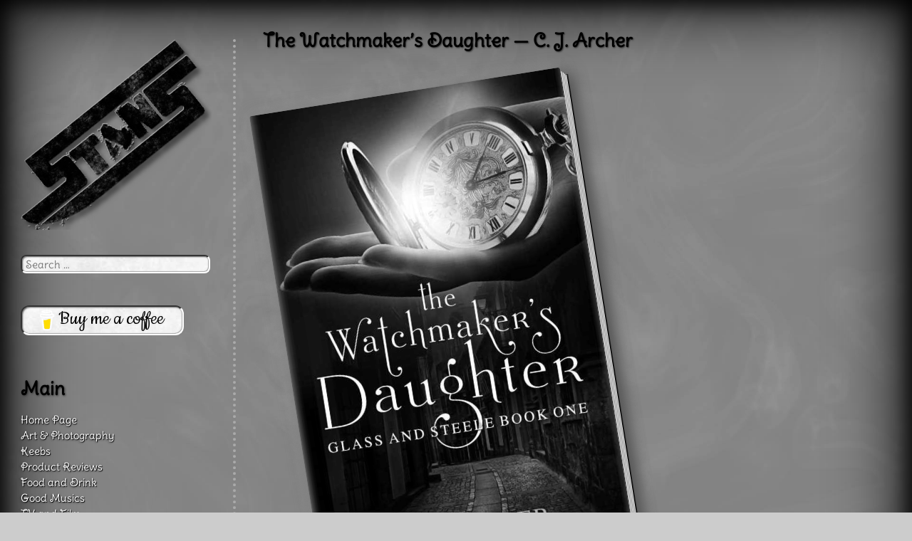

--- FILE ---
content_type: text/html; charset=UTF-8
request_url: https://5t4n5.com/the-watchmakers-daughter-c-j-archer/
body_size: 33279
content:
<!DOCTYPE html>
<html lang="en-GB">
<head>
<meta charset="UTF-8">
<meta name="viewport" content="width=device-width, initial-scale=1">
<link rel="profile" href="http://gmpg.org/xfn/11">
<link rel="pingback" href="https://5t4n5.com/xmlrpc.php">

<title>The Watchmaker&#8217;s Daughter &#8212; C. J. Archer &#8211; 5t4n5</title>
<meta name='robots' content='max-image-preview:large' />
<script id="cookieyes" type="text/javascript" src="https://cdn-cookieyes.com/client_data/0f4eaa0b31f35a0dc26b566e/script.js"></script><link rel='dns-prefetch' href='//stats.wp.com' />
<link rel='dns-prefetch' href='//fonts.googleapis.com' />
<link rel="alternate" type="application/rss+xml" title="5t4n5 &raquo; Feed" href="https://5t4n5.com/feed/" />
<link rel="alternate" type="application/rss+xml" title="5t4n5 &raquo; Comments Feed" href="https://5t4n5.com/comments/feed/" />
<link rel="alternate" title="oEmbed (JSON)" type="application/json+oembed" href="https://5t4n5.com/wp-json/oembed/1.0/embed?url=https%3A%2F%2F5t4n5.com%2Fthe-watchmakers-daughter-c-j-archer%2F" />
<link rel="alternate" title="oEmbed (XML)" type="text/xml+oembed" href="https://5t4n5.com/wp-json/oembed/1.0/embed?url=https%3A%2F%2F5t4n5.com%2Fthe-watchmakers-daughter-c-j-archer%2F&#038;format=xml" />
<style id='wp-img-auto-sizes-contain-inline-css' type='text/css'>
img:is([sizes=auto i],[sizes^="auto," i]){contain-intrinsic-size:3000px 1500px}
/*# sourceURL=wp-img-auto-sizes-contain-inline-css */
</style>

<style id='wp-emoji-styles-inline-css' type='text/css'>

	img.wp-smiley, img.emoji {
		display: inline !important;
		border: none !important;
		box-shadow: none !important;
		height: 1em !important;
		width: 1em !important;
		margin: 0 0.07em !important;
		vertical-align: -0.1em !important;
		background: none !important;
		padding: 0 !important;
	}
/*# sourceURL=wp-emoji-styles-inline-css */
</style>
<link rel='stylesheet' id='wp-block-library-css' href='https://5t4n5.com/wp-includes/css/dist/block-library/style.min.css?ver=6.9' type='text/css' media='all' />
<style id='global-styles-inline-css' type='text/css'>
:root{--wp--preset--aspect-ratio--square: 1;--wp--preset--aspect-ratio--4-3: 4/3;--wp--preset--aspect-ratio--3-4: 3/4;--wp--preset--aspect-ratio--3-2: 3/2;--wp--preset--aspect-ratio--2-3: 2/3;--wp--preset--aspect-ratio--16-9: 16/9;--wp--preset--aspect-ratio--9-16: 9/16;--wp--preset--color--black: #000000;--wp--preset--color--cyan-bluish-gray: #abb8c3;--wp--preset--color--white: #ffffff;--wp--preset--color--pale-pink: #f78da7;--wp--preset--color--vivid-red: #cf2e2e;--wp--preset--color--luminous-vivid-orange: #ff6900;--wp--preset--color--luminous-vivid-amber: #fcb900;--wp--preset--color--light-green-cyan: #7bdcb5;--wp--preset--color--vivid-green-cyan: #00d084;--wp--preset--color--pale-cyan-blue: #8ed1fc;--wp--preset--color--vivid-cyan-blue: #0693e3;--wp--preset--color--vivid-purple: #9b51e0;--wp--preset--gradient--vivid-cyan-blue-to-vivid-purple: linear-gradient(135deg,rgb(6,147,227) 0%,rgb(155,81,224) 100%);--wp--preset--gradient--light-green-cyan-to-vivid-green-cyan: linear-gradient(135deg,rgb(122,220,180) 0%,rgb(0,208,130) 100%);--wp--preset--gradient--luminous-vivid-amber-to-luminous-vivid-orange: linear-gradient(135deg,rgb(252,185,0) 0%,rgb(255,105,0) 100%);--wp--preset--gradient--luminous-vivid-orange-to-vivid-red: linear-gradient(135deg,rgb(255,105,0) 0%,rgb(207,46,46) 100%);--wp--preset--gradient--very-light-gray-to-cyan-bluish-gray: linear-gradient(135deg,rgb(238,238,238) 0%,rgb(169,184,195) 100%);--wp--preset--gradient--cool-to-warm-spectrum: linear-gradient(135deg,rgb(74,234,220) 0%,rgb(151,120,209) 20%,rgb(207,42,186) 40%,rgb(238,44,130) 60%,rgb(251,105,98) 80%,rgb(254,248,76) 100%);--wp--preset--gradient--blush-light-purple: linear-gradient(135deg,rgb(255,206,236) 0%,rgb(152,150,240) 100%);--wp--preset--gradient--blush-bordeaux: linear-gradient(135deg,rgb(254,205,165) 0%,rgb(254,45,45) 50%,rgb(107,0,62) 100%);--wp--preset--gradient--luminous-dusk: linear-gradient(135deg,rgb(255,203,112) 0%,rgb(199,81,192) 50%,rgb(65,88,208) 100%);--wp--preset--gradient--pale-ocean: linear-gradient(135deg,rgb(255,245,203) 0%,rgb(182,227,212) 50%,rgb(51,167,181) 100%);--wp--preset--gradient--electric-grass: linear-gradient(135deg,rgb(202,248,128) 0%,rgb(113,206,126) 100%);--wp--preset--gradient--midnight: linear-gradient(135deg,rgb(2,3,129) 0%,rgb(40,116,252) 100%);--wp--preset--font-size--small: 13px;--wp--preset--font-size--medium: 20px;--wp--preset--font-size--large: 36px;--wp--preset--font-size--x-large: 42px;--wp--preset--spacing--20: 0.44rem;--wp--preset--spacing--30: 0.67rem;--wp--preset--spacing--40: 1rem;--wp--preset--spacing--50: 1.5rem;--wp--preset--spacing--60: 2.25rem;--wp--preset--spacing--70: 3.38rem;--wp--preset--spacing--80: 5.06rem;--wp--preset--shadow--natural: 6px 6px 9px rgba(0, 0, 0, 0.2);--wp--preset--shadow--deep: 12px 12px 50px rgba(0, 0, 0, 0.4);--wp--preset--shadow--sharp: 6px 6px 0px rgba(0, 0, 0, 0.2);--wp--preset--shadow--outlined: 6px 6px 0px -3px rgb(255, 255, 255), 6px 6px rgb(0, 0, 0);--wp--preset--shadow--crisp: 6px 6px 0px rgb(0, 0, 0);}:where(.is-layout-flex){gap: 0.5em;}:where(.is-layout-grid){gap: 0.5em;}body .is-layout-flex{display: flex;}.is-layout-flex{flex-wrap: wrap;align-items: center;}.is-layout-flex > :is(*, div){margin: 0;}body .is-layout-grid{display: grid;}.is-layout-grid > :is(*, div){margin: 0;}:where(.wp-block-columns.is-layout-flex){gap: 2em;}:where(.wp-block-columns.is-layout-grid){gap: 2em;}:where(.wp-block-post-template.is-layout-flex){gap: 1.25em;}:where(.wp-block-post-template.is-layout-grid){gap: 1.25em;}.has-black-color{color: var(--wp--preset--color--black) !important;}.has-cyan-bluish-gray-color{color: var(--wp--preset--color--cyan-bluish-gray) !important;}.has-white-color{color: var(--wp--preset--color--white) !important;}.has-pale-pink-color{color: var(--wp--preset--color--pale-pink) !important;}.has-vivid-red-color{color: var(--wp--preset--color--vivid-red) !important;}.has-luminous-vivid-orange-color{color: var(--wp--preset--color--luminous-vivid-orange) !important;}.has-luminous-vivid-amber-color{color: var(--wp--preset--color--luminous-vivid-amber) !important;}.has-light-green-cyan-color{color: var(--wp--preset--color--light-green-cyan) !important;}.has-vivid-green-cyan-color{color: var(--wp--preset--color--vivid-green-cyan) !important;}.has-pale-cyan-blue-color{color: var(--wp--preset--color--pale-cyan-blue) !important;}.has-vivid-cyan-blue-color{color: var(--wp--preset--color--vivid-cyan-blue) !important;}.has-vivid-purple-color{color: var(--wp--preset--color--vivid-purple) !important;}.has-black-background-color{background-color: var(--wp--preset--color--black) !important;}.has-cyan-bluish-gray-background-color{background-color: var(--wp--preset--color--cyan-bluish-gray) !important;}.has-white-background-color{background-color: var(--wp--preset--color--white) !important;}.has-pale-pink-background-color{background-color: var(--wp--preset--color--pale-pink) !important;}.has-vivid-red-background-color{background-color: var(--wp--preset--color--vivid-red) !important;}.has-luminous-vivid-orange-background-color{background-color: var(--wp--preset--color--luminous-vivid-orange) !important;}.has-luminous-vivid-amber-background-color{background-color: var(--wp--preset--color--luminous-vivid-amber) !important;}.has-light-green-cyan-background-color{background-color: var(--wp--preset--color--light-green-cyan) !important;}.has-vivid-green-cyan-background-color{background-color: var(--wp--preset--color--vivid-green-cyan) !important;}.has-pale-cyan-blue-background-color{background-color: var(--wp--preset--color--pale-cyan-blue) !important;}.has-vivid-cyan-blue-background-color{background-color: var(--wp--preset--color--vivid-cyan-blue) !important;}.has-vivid-purple-background-color{background-color: var(--wp--preset--color--vivid-purple) !important;}.has-black-border-color{border-color: var(--wp--preset--color--black) !important;}.has-cyan-bluish-gray-border-color{border-color: var(--wp--preset--color--cyan-bluish-gray) !important;}.has-white-border-color{border-color: var(--wp--preset--color--white) !important;}.has-pale-pink-border-color{border-color: var(--wp--preset--color--pale-pink) !important;}.has-vivid-red-border-color{border-color: var(--wp--preset--color--vivid-red) !important;}.has-luminous-vivid-orange-border-color{border-color: var(--wp--preset--color--luminous-vivid-orange) !important;}.has-luminous-vivid-amber-border-color{border-color: var(--wp--preset--color--luminous-vivid-amber) !important;}.has-light-green-cyan-border-color{border-color: var(--wp--preset--color--light-green-cyan) !important;}.has-vivid-green-cyan-border-color{border-color: var(--wp--preset--color--vivid-green-cyan) !important;}.has-pale-cyan-blue-border-color{border-color: var(--wp--preset--color--pale-cyan-blue) !important;}.has-vivid-cyan-blue-border-color{border-color: var(--wp--preset--color--vivid-cyan-blue) !important;}.has-vivid-purple-border-color{border-color: var(--wp--preset--color--vivid-purple) !important;}.has-vivid-cyan-blue-to-vivid-purple-gradient-background{background: var(--wp--preset--gradient--vivid-cyan-blue-to-vivid-purple) !important;}.has-light-green-cyan-to-vivid-green-cyan-gradient-background{background: var(--wp--preset--gradient--light-green-cyan-to-vivid-green-cyan) !important;}.has-luminous-vivid-amber-to-luminous-vivid-orange-gradient-background{background: var(--wp--preset--gradient--luminous-vivid-amber-to-luminous-vivid-orange) !important;}.has-luminous-vivid-orange-to-vivid-red-gradient-background{background: var(--wp--preset--gradient--luminous-vivid-orange-to-vivid-red) !important;}.has-very-light-gray-to-cyan-bluish-gray-gradient-background{background: var(--wp--preset--gradient--very-light-gray-to-cyan-bluish-gray) !important;}.has-cool-to-warm-spectrum-gradient-background{background: var(--wp--preset--gradient--cool-to-warm-spectrum) !important;}.has-blush-light-purple-gradient-background{background: var(--wp--preset--gradient--blush-light-purple) !important;}.has-blush-bordeaux-gradient-background{background: var(--wp--preset--gradient--blush-bordeaux) !important;}.has-luminous-dusk-gradient-background{background: var(--wp--preset--gradient--luminous-dusk) !important;}.has-pale-ocean-gradient-background{background: var(--wp--preset--gradient--pale-ocean) !important;}.has-electric-grass-gradient-background{background: var(--wp--preset--gradient--electric-grass) !important;}.has-midnight-gradient-background{background: var(--wp--preset--gradient--midnight) !important;}.has-small-font-size{font-size: var(--wp--preset--font-size--small) !important;}.has-medium-font-size{font-size: var(--wp--preset--font-size--medium) !important;}.has-large-font-size{font-size: var(--wp--preset--font-size--large) !important;}.has-x-large-font-size{font-size: var(--wp--preset--font-size--x-large) !important;}
/*# sourceURL=global-styles-inline-css */
</style>

<style id='classic-theme-styles-inline-css' type='text/css'>
/*! This file is auto-generated */
.wp-block-button__link{color:#fff;background-color:#32373c;border-radius:9999px;box-shadow:none;text-decoration:none;padding:calc(.667em + 2px) calc(1.333em + 2px);font-size:1.125em}.wp-block-file__button{background:#32373c;color:#fff;text-decoration:none}
/*# sourceURL=/wp-includes/css/classic-themes.min.css */
</style>
<link rel='stylesheet' id='buy-me-a-coffee-css' href='https://5t4n5.com/wp-content/plugins/buymeacoffee/public/css/buy-me-a-coffee-public.css?ver=4.4.2' type='text/css' media='all' />
<link rel='stylesheet' id='cpsh-shortcodes-css' href='https://5t4n5.com/wp-content/plugins/column-shortcodes/assets/css/shortcodes.css?ver=1.0.1' type='text/css' media='all' />
<link rel='stylesheet' id='contact-form-7-css' href='https://5t4n5.com/wp-content/plugins/contact-form-7/includes/css/styles.css?ver=6.1.4' type='text/css' media='all' />
<link rel='stylesheet' id='uaf_client_css-css' href='https://5t4n5.com/wp-content/uploads/useanyfont/uaf.css?ver=1764310167' type='text/css' media='all' />
<link rel='stylesheet' id='widgetopts-styles-css' href='https://5t4n5.com/wp-content/plugins/widget-options/assets/css/widget-options.css?ver=4.1.3' type='text/css' media='all' />
<link rel='stylesheet' id='wp-show-posts-css' href='https://5t4n5.com/wp-content/plugins/wp-show-posts/css/wp-show-posts-min.css?ver=1.1.6' type='text/css' media='all' />
<link rel='stylesheet' id='heidi-style-css' href='https://5t4n5.com/wp-content/themes/heidi/style.css?ver=6.9' type='text/css' media='all' />
<link rel='stylesheet' id='heidi-style-sidebar-css' href='https://5t4n5.com/wp-content/themes/heidi/layouts/content-sidebar.css?ver=6.9' type='text/css' media='all' />
<link rel='stylesheet' id='heidi-gf-opensans-css' href='//fonts.googleapis.com/css?family=Open+Sans%3A400%2C700%2C400italic&#038;ver=6.9' type='text/css' media='all' />
<link rel='stylesheet' id='heidi-gf-librebaskerville-css' href='//fonts.googleapis.com/css?family=Libre+Baskerville%3A400%2C700&#038;ver=6.9' type='text/css' media='all' />
<link rel='stylesheet' id='font-awesome-css' href='https://5t4n5.com/wp-content/themes/heidi/fontawesome/css/font-awesome.min.css?ver=6.9' type='text/css' media='all' />
<script type="text/javascript" src="https://5t4n5.com/wp-includes/js/jquery/jquery.min.js?ver=3.7.1" id="jquery-core-js"></script>
<script type="text/javascript" src="https://5t4n5.com/wp-includes/js/jquery/jquery-migrate.min.js?ver=3.4.1" id="jquery-migrate-js"></script>
<script type="text/javascript" src="https://5t4n5.com/wp-content/plugins/buymeacoffee/public/js/buy-me-a-coffee-public.js?ver=4.4.2" id="buy-me-a-coffee-js"></script>
<link rel="https://api.w.org/" href="https://5t4n5.com/wp-json/" /><link rel="alternate" title="JSON" type="application/json" href="https://5t4n5.com/wp-json/wp/v2/posts/8742" /><link rel="EditURI" type="application/rsd+xml" title="RSD" href="https://5t4n5.com/xmlrpc.php?rsd" />
<meta name="generator" content="WordPress 6.9" />
<link rel="canonical" href="https://5t4n5.com/the-watchmakers-daughter-c-j-archer/" />
<link rel='shortlink' href='https://5t4n5.com/?p=8742' />
        <script data-name="BMC-Widget" src="https://cdnjs.buymeacoffee.com/1.0.0/widget.prod.min.js" data-id="5t4n5" data-description=" " data-message=" " data-color="#FF813F" data-position=" " data-x_margin=" " data-y_margin=" ">
        </script>
        <!-- FAVHERO FAVICON START --><!-- For iPad with high-resolution Retina display running iOS ≥ 7: --><link rel="apple-touch-icon-precomposed" sizes="152x152" href="https://5t4n5.com/wp-content/uploads/favicon-152.png"><!-- Standard: --><link rel="icon" sizes="152x152" href="https://5t4n5.com/wp-content/uploads/favicon-152.png"><meta name="msapplication-TileColor" content="#FFFFFF"><meta name="msapplication-TileImage" content="https://5t4n5.com/wp-content/uploads/favicon-144.png"><!-- For iPad with high-resolution Retina display running iOS ≤ 6: --><link rel="apple-touch-icon-precomposed" sizes="144x144" href="https://5t4n5.com/wp-content/uploads/favicon-144.png"><!-- For iPhone with high-resolution Retina display running iOS ≥ 7: --><link rel="apple-touch-icon-precomposed" sizes="120x120" href="https://5t4n5.com/wp-content/uploads/favicon-120.png"><!-- For first- and second-generation iPad: --><link rel="apple-touch-icon-precomposed" sizes="72x72" href="https://5t4n5.com/wp-content/uploads/favicon-72.png"><!-- For non-Retina iPhone, iPod Touch, and Android 2.1+ devices: --><link rel="apple-touch-icon-precomposed" href="https://5t4n5.com/wp-content/uploads/favicon-57.png"><!-- FAVHERO FAVICON END -->	<style>img#wpstats{display:none}</style>
			<style type="text/css">
		
			</style>
		<style type="text/css">
			.site-title,
		.site-description {
			position: absolute;
			clip: rect(1px, 1px, 1px, 1px);
		}
		</style>
			<style type="text/css" id="wp-custom-css">
			audio:not([controls]),div.sharedaddy h3.sd-title, .site-description, .group-blog .byline, .cat-links, template, .says, .main-navigation, a.tag-cloud-link:nth-child(1), .byline, .blog .format-aside .entry-title, .archive .format-aside .entry-title, .updated:not(.published), .posted-on, .page-header, .no-comments, #reply-title, .comment-metadata, .site-footer, .entry-footer, #wp-admin-bar-easy-updates-manager-admin-bar, .rpwe-alignleft, .post-navigation, .nav-next a:after, .nav-previous a:before, .cookie-notice-container {display:none !important}

.wall {
	background-image: url("https://5t4n5.com/wp-content/uploads/brick.jpg");
  height: 2100px;
  background-position: center;
  background-repeat: repeat;
  position: relative;
}

.cky-classic-bottom {
    background-color: transparent !important;
  border: 0px solid #000 !important;
	box-shadow: none !important;
}

a, a:visited{
  color: #fff;
	text-shadow: 1px 1px 1px #000, -1px 1px 3px #333;
	text-decoration: none;
	font-size:1em;
}

a em, a el{
  color: #eee;
	text-shadow: 1px 1px 3px #333, -1px -1px 3px #333, 1px -1px 3px #333, -1px 1px 3px #333;
	text-decoration: none;
}

a:hover{
	color: #333 !important;
	text-shadow: 1px 1px 3px #eee, -1px -1px 3px #eee, 1px -1px 3px #eee, -1px 1px 3px #eee;
}

a:focus, a:active{
  color: #000;
	text-shadow: 2px 2px 2px rgba(0,0,0,.3);
}

abbr{
	border-bottom: 1px dotted #666;
	cursor: help;
}

abbr[title] {
	border-bottom: 3px dotted;
}

acronym {
	border-bottom: 3px dotted;
}

address {
	margin: 0 0 1.5em;
}

article{
	display: block;
	box-sizing: border-box;
	margin: 3em 0 0;
	padding:0 0 2em 2em;
}

aside{
	display: block;
}

audio {
	display: inline-block;
	vertical-align: baseline;
}

b a, b a:hover, b a:active, b a:focus {
	color: #000;
	text-shadow: 2px 2px 2px rgba(0,0,0,.3);
	font-size: 1.8em !important;
}

b6 {
	text-align:center;
	font-size:1.7em;
	display:block;
	color:#333;
	letter-spacing:.05em;
	text-shadow:0 0 5px #ddd;
	margin:.2em 0 -1em
}

b7 {
	text-align:center;
	font-size:1.5em;
	padding:.5em;
	display:block;
	color:#444;
	letter-spacing:.05em;
	text-shadow:1px 1px 3px #fff;
	border-radius: 8px;
	border-top: 1px solid #000;
	border-left: 1px solid #000;
	border-bottom: 1px solid #aaa;
	border-right: 1px solid #aaa;
	box-shadow: -2px -2px 2px #ccc inset, 2px 2px 2px rgba(0,0,0,0.6) inset;
	max-width:500px;
	width:90%;
	margin:0 auto;
	background:#eee
}

blockquote, blockquote p, blockquote em, hyp {
	font-size:1.05em;
	letter-spacing:.03em;
	font-weight: 700;
	text-shadow: 1px 1px 1px rgba(0,0,0,.4);
	font-style: italic;
}

body {
	background-image: url("https://5t4n5.com/wp-content/uploads/bg5.jpg");
	background-color: #ccc;
background-position: center top;
background-size: cover;
background-repeat: no-repeat;
background-attachment: fixed;
	font-size: 1.1em;
	box-shadow:0 0 100px 10px #000 inset,0 0 30px 3px #000 inset;
	margin:0;
}

canvas{
	display: inline-block;
	vertical-align: baseline;
}

code{
	font-size: 15px;
	font-size: 0.9375rem;
}

crayon{
	font-size:1.6em;
	line-height:1.8em;
	color:#ddd;
	text-shadow:1px 1px 1px #000,-1px -1px 1px #000, 2px 2px 4px #000
}

crayon1{
	color:#ddd;
	font-size:2.7em;
	display:block;
	text-align:center;
	line-height:1.8em;
	text-shadow:1px 1px 1px #000,-1px -1px 1px #000, 3px 3px 6px #000;
}

crayon2{
	font-size:2em;
	font-weight:700;
	display:block;
	text-align:center;
	line-height:2em;
	margin:-.5em auto 0;
	color:#ddd;
	text-shadow:1px 1px 1px #000,-1px -1px 1px #000, 3px 3px 6px #000;
}

crayon3{
	color:#ddd;
	font-size:1.4em;
	display:block;
	line-height:1.8em;
	text-shadow:1px 1px 1px #000,-1px -1px 1px #000, 3px 3px 6px #000;
}

crayon4{
	color:#ddd;
	font-size:2.7em;
	display:block;
	text-align:center;
	line-height:1.8em;
	text-shadow:1px 1px 1px #000,-1px -1px 1px #000, 3px 3px 6px #000;
}

details{
	display: block;
}

dfn {
	font-style: italic;
}

div.wpcf7-mail-sent-ok {
	font-size:2em;
	border: 0;
	margin:0 0 0 -30px;
	text-shadow:2px 2px 1px #000, -2px -2px 1px #000;
	color: #fff !important;
	font-weight: bold !important;
}

div.wpcf7-spam-blocked, div.wpcf7-validation-errors {
	font-size:2em;
	border: 0;
	margin:0 0 0 -30px;
	text-shadow:2px 2px 1px #000, -2px -2px 1px #000;
	font-weight: bold;
	color:#fff
}

em{
	font-size:.97em;
	text-shadow:0 0 2px #222;
	margin-right:3px
}

el{
	text-shadow:1px 1px 1px #333;
	margin:0 5px
}

fieldset{border: 3px dotted}

figcaption{display: block}

figure {
	margin: 1em 40px;
	display: block;
}

header{display: block}

h1 {
	text-shadow:1px 1px 3px #333;
	font-size: 2em !important;
	margin-top:-10px;
	text-align:left !important;
	clear: both;
	color: #000
}

h1 a, h1 a:hover, h1 a:visited, h1 a:focus{
	text-shadow:1px 1px 3px #333;
	color: #000
}

h2{
	font-size: 2em;
	clear: both;
	text-align:center;
	color:#888;
	font-weight:700;
	margin:0;
	text-shadow: 2px 2px 2px rgba(0,0,0,.3);
}

h3 {
	font-size: 1.3em !important;
	text-align:left;
	color: #000;
	text-shadow:1px 1px 3px #333;
	margin:1.4em 0 .8em
}

h4 {
	width: 100%;
	margin:18px 0 20px;
	font-size: .8em;
	float: left;
	text-align: center;
	clear: both;
	line-height:2em;
}

.wp-show-posts h4 a, h4 a {
	margin: 0 .3em;
	line-height:2.4em;
	border-radius: 8px;
	border: 1px solid #000;
	box-shadow: 4px 4px 5px 1px #444, 0px 0px 4px 1px #777;
	padding: 0 .5em .2em;
	background-image: url("https://5t4n5.com/wp-content/uploads/bgbuttondark.jpg");
  color: #fff;
	text-shadow:1px 1px 2px #000;
	font-size: 1em;
	font-weight: normal;
}

h4 a:hover {
	border: 1px solid #777;
	box-shadow: 1px 1px 1px 1px #444, 0px 0px 4px 1px #777;
  color: #fff !important;
	text-shadow:1px 1px 1px #000;
	background-image: url("https://5t4n5.com/wp-content/uploads/bgbuttons.jpg");
}

h4 a:focus, h4 a:active{
	border: 1px solid #333;
	box-shadow: 3px 3px 5px 2px #444 inset, 0px 0px 4px 1px #777;
	color: #777 !important;
	text-shadow: none;
}

h5{
	color:#999;
	font-size: 1.2em;
	margin: 0;
	line-height: 1.6em;
	clear: both;
	text-shadow: 1px 1px 1px #444;
	font-weight:100;
}

h5 em{
	color:#999;
	font-size: 1em;
	text-shadow: 1px 1px 1px #444;
}

h6 {
	clear: both;
  color: #ccc;
	font-size: 1.5em;
  width: 100%;
	margin: 30px 0 25px;
	letter-spacing: .5em;
  word-wrap: break-word;
}

h6 a {
  color: #fff;
	text-shadow:2px 2px 2px  #000;
	border-radius: 8px;
	border: 1px solid #000;
	box-shadow: 4px 4px 5px 1px #444, 0px 0px 4px 1px #777;
	padding: 0 0 0 .5em;
	background-image: url("https://5t4n5.com/wp-content/uploads/bgbuttondark.jpg");
	margin: 0 .1em;
	line-height:2em;
}

h6 a:hover{
	border: 1px solid #777;
	box-shadow: 1px 1px 1px 1px #444, 0px 0px 4px 1px #777;
  color: #fff !important;
	text-shadow:1px 1px 1px #000;
	background-image: url("https://5t4n5.com/wp-content/uploads/bgbuttons.jpg");
}

h6 a:focus, h6 a:active{
	border: 1px solid #333;
	box-shadow: 3px 3px 5px 2px #444 inset;
	color: #777 !important;
	text-shadow: none;
}

h7, h7 a{
	display:block;
	color:#000;
	font-weight:700;
	font-size:1.8em;
	line-height:.0em;
	text-shadow: 3px 3px 3px rgba(168,168,168,.8), -1px -1px 1px rgba(168,168,168,1);
}

h8 {
	font-size: 1.15em;
	margin: 0 0 .5em;
	line-height: 1em;
	color:#ccc;
	text-shadow:none;
	font-weight:700;
	}

h8 a {
  color: #fff;
	text-shadow: 1px 1px 2px #333, -1px -1px 2px #333, 1px -1px 2px #333, -1px 1px 2px #333;
	}

h9 {
	color:#fff;
	display: block;
	font-size: 1.3em;
	text-shadow: 1px 1px 3px #333, -1px -1px 3px #333, 1px -1px 3px #333, -1px 1px 3px #333;
	font-weight:700;
	text-align: center;
}

hr{
	box-sizing: content-box;
	height: 1px;
	background-color: #ccc;
	border: 0;
	margin-bottom: 1.5em}

html{box-sizing: border-box}

.yt{
  position: relative;
  width: 100%;
  height: 0;
  padding-bottom: 56%;
	margin: 10px 0 40px;
}

.yt iframe{
  position: absolute;
  width: 100%;
  height: 100%;
  left: 0; top: 0;
}

iframe {
	border-radius:3px !important;
	border-top:1px solid #ccc;
	border-left:1px solid #ccc;
	border-right:1px solid #ccc;
  box-shadow: 10px 10px 10px 5px #555, -1px -1px 1px #888;
	filter: grayscale(100%);
}

.rc-anchor {
    box-shadow:none !important;
}

.rc-anchor-light {
    background:transparent !important;
    color: #aabbcc !important;
}

.rc-anchor-light.rc-anchor-normal {
    border:10px !important;
}

img {
	font-size: 1.2em !important;
	border-radius: 13px;
	max-width: 100%;
	text-align:center;
	line-height:2em;
}

img.alignart {
	border-radius:3px;
	border-top:1px solid #555;
	border-left:1px solid #555;
  box-shadow: 10px 10px 10px 5px #555, -1px -1px 1px #888;
	width:30%;
	float:left;
  height: auto;
	margin: 25px 5% 35px 0;
	transform: rotate(3deg);
}

img.alignart1 {
	border-radius:3px;
	border-top:1px solid #555;
	border-left:1px solid #555;
  box-shadow: 10px 10px 10px 5px #555, -1px -1px 1px #888;
	width:40%;
	float:left;
  height: auto;
	margin: 25px 5% 55px 0 !important;
	transform: rotate(5deg);
}

.aligncd {
	border-radius:3px;
	margin: 20px 60px 35px 20px !important;
	border:none;
  box-shadow:1px 1px 2px #fff, 10px 10px 10px 5px #555, -1px -1px 0px #fff;
	width: 501px;
	float:left;
	box-sizing: border-box;
  height: auto;
	padding:1px 1px 0px 54px;
	transform: rotate(-4deg);
	background-image: url(https://5t4n5.com/wp-content/uploads/cdcase.png);
}

img.aligncenter {
	display:block !important;
	border-radius:3px;
	margin: 24px 60px 35px 20px !important;
  box-shadow: 10px 10px 10px 5px #555, -1px -1px 1px #888;
	width: 100%;
	max-width:2000px;
	overflow: visible;
	margin: 5px auto 40px !important
}

img.alignem {
	width: 1.4em;
	height: 1.4em;
	border-radius: .7em;
	margin: -15px 0 0 5px;
	vertical-align: middle;
	border: 1px solid #111;
	box-shadow: 2px 2px 6px #111;
	background: #111;
}

img.alignem1 {
	margin: -5px -5px 0 -2px;
	vertical-align: middle;
	box-shadow:0 0 .7em .7em rgba(255,255,255,.3),0 0 .7em .7em rgba(255,255,255,.3) inset;
}

img.alignfin {
	margin:15px 15px -15px;
}

img.alignfin2 {
	display:block;
	margin:15px auto -15px;
}

img.alignleft {
	margin: 24px 125px 80px 30px !important;
	box-shadow:1px 0 #777,8px 0 0 -6px #fff,10px 0 0 -7px #777,12px 0 0 -8px #fff,14px 0 0 -9px #777,16px 0 0 -10px #fff,18px 0 0 -11px #777,20px 0 0 -12px #fff,22px 0 0 -13px #000,21px 0 0 -11px #222,15px 15px 20px #555,0 0 20px rgba(180,180,180,0.5), 5px 5px 10px rgba(65,65,65,0.5), 10px 10px 25px #555;
	width: 300px;
  height: auto;
	border-radius:3px;
	transform: rotate(-9deg);
}

.alignleft1 {
	border-radius:3px;
	margin: 24px 60px 35px 20px !important;
	border-top:1px solid #ccc;
	border-left:1px solid #ccc;
	border-right:1px solid #ccc;
  box-shadow:1px 1px 2px #fff, 10px 10px 10px 5px #555, -1px -1px 0px #fff;
	width:18%;
	float:left;
	padding:1.5% 1.5% 5.7%;
	transform: rotate(9deg);
	background: url(https://5t4n5.com/wp-content/uploads/paper4.jpg);
}

.alignleft2 {
	border-radius:3px;
	margin: 0px 60px 50px 20px !important;
	width: 450px;
  height: auto;
	float:left;
	transform: rotate(9deg);
}

img.alignnone {
	border-radius:3px;
	box-shadow:1px 0 #777,8px 0 0 -6px #fff,10px 0 0 -7px #777,12px 0 0 -8px #fff,14px 0 0 -9px #777,16px 0 0 -10px #fff,18px 0 0 -11px #777,20px 0 0 -12px #fff,22px 0 0 -13px #000,21px 0 0 -11px #222,15px 15px 20px #555,0 0 20px rgba(180,180,180,0.5), 5px 5px 10px rgba(65,65,65,0.5), 10px 10px 25px #555, -1px -1px 0px #666;
	width: 100%;
	max-width: 560px;
	box-sizing: border-box;
	margin: 0 0 12% 0;
	float: left;
  height: auto;
	transform: rotate(-3deg);
}

img.alignnone1 {
	border-radius:3px;
  box-shadow: 10px 10px 10px 5px #555, -1px -1px 1px #888;
	width: 100%;
	max-width: 560px;
	box-sizing: border-box;
	margin: 0 0 8% 0;
	float: left;
  height: auto;
	transform:
 rotate(-5deg);
}

.alignnone2 {
	border-radius:3px;
	margin: 0 auto 35px auto !important;
	border-top:1px solid #ccc;
	border-left:1px solid #ccc;
	border-right:1px solid #ccc;
  box-shadow:1px 1px 2px #fff, 10px 10px 10px 5px #555, -1px -1px 0px #fff;
	max-width: 300px;
	padding:21px 22px 85px 21px;
	transform: rotate(-9deg);
	background: url(https://5t4n5.com/wp-content/uploads/paper4.jpg);
}

img.alignright {
	margin: 10px 0 !important;
	width: 100%;
	background:transparent;
}

img.alignsig {
	display:block;
	margin:0 auto 0 !important;
}

input{border: 3px dotted}

input[type="checkbox"],
input[type="radio"] {
	box-sizing: border-box;
	padding: 0;
}

input[type="submit"] {
	border-radius: 8px;
	border: 1px solid #888;
	box-shadow:  2px 2px 3px 1px #444;
  color: #fff;
	text-shadow: 2px 2px 2px rgba(0,0,0,.3);
	font-size: .9em;
	padding: 0 .5em;
	background: #ccc;
	text-shadow: 2px 2px 2px #555;
	font-weight: normal;
}

input[type="submit"]:hover{
	color: #777;
	text-shadow: 2px 2px 2px rgba(0,0,0,.3);
}

input[type="submit"]:focus, input[type="submit"]:active{
	border: 1px solid #333;
	box-shadow:
 2px 2px 4px #444 inset;
	color: #777 !important;
	text-shadow: none;
	background: #999;}

input[type="search"]{
	color: #000;
  border-radius: 8px;
	width: 94%;
	font-size: 1em;
	line-height:1.2em !important;
	padding:.2em .3em .1em;
	border-top: 2px solid #333;
	border-left: 2px solid #333;
	border-bottom: 2px solid #fff;
	border-right: 2px solid #fff;
	box-shadow: -1px -1px 1px #aaa inset, 1px 1px 2px #666 inset;
	background-image: url("https://5t4n5.com/wp-content/uploads/paper.jpg");
	margin:2em 0 0
}

input[type="text"],
input[type="email"],
input[type="url"],
input[type="password"]{
	color: #000;
	width: 50%;
  border-radius: 8px;
	margin-top:1em;
	padding:.1em .3em .2em;
	font-size: 1em;
	line-height:1em !important;
	border-top: 2px solid #333;
	border-left: 2px solid #333;
	border-bottom: 2px solid #fff;
	border-right: 2px solid #fff;
	box-shadow: -1px -1px 1px #aaa inset, 1px 1px 2px #666 inset;
	background-image: url("https://5t4n5.com/wp-content/uploads/paper.jpg");
}

ins {
	background: #fff9c0;
	text-decoration: none;
}

kbd{
	font-size: 15px;
	font-size: 0.9375rem;
}

legend {
	border: 0;
	padding: 0;
}

main{
	display: block;
}

mark {
	background: #ff0;
	color: #000;
	text-decoration: none;
}

menu{
	display: block;
}

nav{
	display: block;
}

optgroup{
	margin: 0;
	font-weight: 700;
}

p {
	margin:0 0 20px;
	font-size:1.3em;
	line-height:1.5em;
	text-align: justify;
	text-shadow: 2px 2px 2px rgba(0,0,0,.3);
	font-family:Del, Open sans !important
}

p2{
	font-size:.9em;
	line-height:1.4;
	display: inline-block;
	width: 130% !important;	
}

p1 {
	text-shadow:1px 1px 3px #333;
	font-size:.5em;
	font-style:italic
}

pre {
	background: #f0f7f0;
	font-size: 15px;
	font-size: 0.9375em;
	line-height: 1.6;
	margin-bottom: 1.6em;
	max-width: 100%;
	overflow: auto;
	padding: 1.6em;
}

progress{
	display: inline-block;
	vertical-align: baseline;
}

section{
	display: block;
}

select {
	text-transform: none;
	margin: 0;
	color: #404040;
	font-size: 16px;
	font-size: 1em;
	line-height: 1.7em;
}

select {
	max-width: 75%;

}

small {
	font-size: 80%;
}

strong {
	font-weight: 700;
}

sub {
	bottom: -0.25em;
	font-size: 75%;
	line-height: 0;
	position: relative;
	vertical-align: baseline;
}

summary {
	display: block;
}

sup {
	top: -0.5em;
	font-size: 75%;
	line-height: 0;
	position: relative;
	vertical-align: baseline;
}

svg:not(:root) {
	overflow: hidden;
}

table {
	border-collapse: collapse;
	border-spacing: 0;
	background: #f0f7f0;
	margin: 0 0 1.5em;
	width: 100%;
}

textarea{	color: #000;
	text-shadow: 4px 3px 3px rgba(197,105,92,.2);
	width:90%;
	margin-top:20px;
  border-radius: 8px;
	font-size: 1em;
	line-height:1em !important;
	padding:0.3em;
	border-top: 2px solid #333;
	border-left: 2px solid #333;
	border-bottom: 2px solid #fff;
	border-right: 2px solid #fff;
	box-shadow: -1px -1px 1px #aaa inset, 1px 1px 2px #666 inset;
	background-image: url("https://5t4n5.com/wp-content/uploads/paper.jpg");
}

textarea:focus, textarea:active, textarea:focus{
}

textarea#comment{width:98%}

td,
th {
	padding: 10px;
	border: 1px solid #c9cdc9;
}

thead {
	background: #d0e7dd;
}

tt{
	font-size: 15px;
	font-size: 0.9375rem;
}

ul {
list-style-type: none;
}

var {
	font-size: 15px;
	font-size: 0.9375rem;
}

.align1 {
	overflow:visible;
	background: linear-gradient(to top left, #9cf -11%, #f9f 104%);
	max-width: 100% !important;
	box-shadow: 0 0 10px #000 inset, 0 0 7px 1px #000, 0 1px .4em .5em rgba(204, 0, 255,.2);
	border: 2px solid #000 !important;
	padding: 10px !important;
	margin: auto;
	display: block
}

.alignleft {
	float: left;
	margin-right: 1.5em;
	display: inline;
	margin: 3px;
}
	
.alignright {
	float: right;
	margin-left: 1.5em;
	display: inline;
	margin: 3px;
}

.aligncenter {
	clear: both;
	display: block;
	margin-left: auto;
	margin-right: auto;
}

.alignnone {
	display: inline;
}

.avatar, avatar:hover {
	border:1px solid #000;
	box-shadow: 1px 1px 5px #000;
	margin:0 .5em -.1em 0;
}

.url.customize-unpreviewable{
  color: #fff;
	text-shadow: 1px 1px 1px #000, -1px 1px 3px #333;
	text-decoration: none;
	font-size:1em;
}

.bmc-btn {
	color: #000;
  border-radius: 8px;
	min-width: 210px;
	height: 42px !important;
	border-top: 2px solid #333 !important;
	border-left: 2px solid #333 !important;
	border-bottom: 2px solid #fff !important;
	border-right: 2px solid #fff !important;
	box-shadow: -1px -1px 1px #aaa inset, 1px 1px 2px #666 inset;
	background-image: url("https://5t4n5.com/wp-content/uploads/paper.jpg");
	margin:-2em 0
}

.bmc-btn-text {
	color: #000;
	font-size: 1.1em;
	margin: -1px 2px 3px 5px !important;
	text-shadow: 1px 1px 3px #eee, -1px -1px 3px #eee, 1px -1px 3px #eee, -1px 1px 3px #eee;
}

.bypostauthor {
	display: block;
}

.clear:after{
	content: "";
	display: table;
	clear: both;
}

.clear:before{
	content: "";
	display: table;
}

.clearfix {
  overflow: auto;
	padding:0 5px 10px 0
}

.three_fourth {
	padding:0 1.2% 0 .8%;
	margin:-1.9em 0 0 -2%;
	width: 74%;
}

.one_fourth {
	Border-left:4px dotted #aaa;
	padding-left:2.3%;
	padding-right:2.3%;
	margin: -3.7% 0 0 1.3%;
	width: 17%;
}

.one_fourth img{
	margin: 5% 0 15% 7% !important; 
	width: 98%;
}

.one_fourth h5{
	width: 140%;
}

.one_third {
	margin: 50px 2% 20px 2% !important;
	width: 29% !important;
	font-size:1.1em
}

.two_third{
	margin: 0 2% 0 !important;
	max-width:60.9% !important;
	font-size:1.1em
}

.one_sixth {
  width: 50%;
}

.five_sixth {
  float: right;
  width: 95%;
	margin:-25px 0 0 ;
}

.comments-area {
	margin:0;
}

.comment-content {
	padding :1em 0;
}

.comment-form-comment > label:nth-child(1){
	color: #00fff0;
	font-size: 1.6em;
	font-weight:700
}

.comment-list {
	padding:0;
}

.comments-title {
	margin-left:2.2em;
	color: #000;
	text-shadow: 2px 2px 2px rgba(0,0,0,.3);
	font-size: 1.8em !important;
}

.content-area{
	width:75%;
	margin:-20px 0% 8% -30%;
	float:right;
}

.entry-content {
	background:transparent;
}

.entry-header {
	margin-bottom: 15px;
}

.entry-summary {
	padding: 0;
}

.entry-title {
	padding:0 0 0.5em;
	margin:0;
}

.error-404 .page-content {
	padding: 5em 11%;
}

.form-submit{margin-top:25px}

.grecaptcha-badge{visibility:hidden;}

.hentry {
	display:inline-block;
	width:98%;
	margin-left: 1% !important;
}

.lefty {
	float: left;
	line-height: 1.4em !important;
	margin: 10px 0 5px 1% !important
}

.mejs-container{
	margin:3em 0  !important;
}

.menu-toggle {
	display: block;
}

.no-results{
	padding: 40px 80px;
}

.page-content{
	padding: 0;}

.page-numbers.dots{
	margin: 0 3em 1.5em;
}

.post-date{
	margin-left: 1em;
	font-size:.8em
}

.posts-navigation, .site-main .post-navigation {
	overflow:visible !important;
	padding:0 1.6em 0 3em;
}

.post-navigation .nav-previous a, .posts-navigation .nav-previous a {
	float:left;
	border-radius: 8px;
	border: 1px solid #888;
	box-shadow:  2px 2px 3px 1px #444;
  color: #fff !important;
	text-shadow: 2px 2px 2px rgba(0,0,0,.3);
	font-size: 1em;
	padding: 0 .5em;
	background: #ccc;
	display: inline;
	font-size: .8em;
}

.posts-navigation .nav-next a,
.post-navigation .nav-next a{
	float: right;
	border-radius: 8px;
	border: 1px solid #888;
	box-shadow:  2px 2px 3px 1px #444;
  color: #fff !important;
	text-shadow: 2px 2px 2px rgba(0,0,0,.3);
	font-size: 1em;
	padding: 0 .5em;
	background: #ccc;
	display: inline;
	font-size: .8em;
}

.post-navigation .nav-previous a:active, .posts-navigation .nav-previous a:active, .posts-navigation .nav-next a:active,
.post-navigation .nav-next a:active, .post-navigation .nav-previous a:focus, .posts-navigation .nav-previous a:focus, .posts-navigation .nav-next a:focus,
.post-navigation .nav-next a:focus{
	border: 1px solid #333;
	box-shadow: 2px 2px 4px #444 inset;
	color: #777 !important;
	text-shadow: none;
	background: #999;}

.righty {
	float: right;
	line-height: 1.3em !important;
	margin: 10px 1.4% 5px 0 !important;
}

.rpwe-block a {
  display: block;
	color:#eee;
	text-shadow: 1px 1px 3px #333;
	font-weight:700;
  font-size: 13px;
}

.rpwe-block h3 a {
  font-size: 17px !important;
}

.rpwe-block li {
  border-bottom: none !important;
}

.rpwe-block ul {
	padding-left: 0 !important;
	margin:20px !important;
}

.rpwe-clearfix:before {
	content: "";
	display: table !important;
}

.rpwe-summary {
	margin:0 0 0px;
	font-size:1em !important;
	line-height:1.5em;
	text-align: justify;
	text-shadow: 2px 2px 2px rgba(0,0,0,.3);
}

.rpwe-time {
  color: #111 !important;
  font-size: 1em !important;
	margin:0 0;
	display:block;
}

.rpwe-title a {color: #fff;
  text-shadow: 1px 1px 1px #000, -1px 1px 3px #333;
}

.site-branding{
margin:1em 0 0
}

.site-content {
	margin:0 auto 0;
	width:97%;
	max-width:2200px;
}

.site-header h1 {
	margin: 0;
}

.site-main {
    margin: 0;
}

.site-main .comment-navigation{
	margin: 0 0 1.5em;
	overflow: hidden;
	padding: 0 20px;
}

.site-title a, .site-title a:hover, .site-title a:focus {
	font-size: 1em;
	line-height: 1em;
	color: #ede1c4 !important;
	text-shadow: 3px 3px 0 #352f51, -2px 3px 0 #887db5, 3px -2px 0 #887db5, -2px -2px 0 #d3cee3, 4px 4px 8px #d2cee3 !important;
}

.sticky {
	display: block;
}

.tag-cloud-link {padding-right:10px}

.tagcloud {margin-top:20px}

.tags-links {
	display: block;	
}

.tooltip {
	position: relative;
	display: inline;
}

.tooltip .tooltiptext {
  visibility: hidden;
  width: 144px;
	background-color: #eee;
  border: 1px solid #222;
  box-shadow: 2px 2px 5px 1px
 rgba(0,0,0,.5);
  text-align: center;
	color: #000;
	text-shadow: 1px 1px 3px rgba(168,166,208,1);
  border-radius: 8px;
	padding: 3px 2px 4px;
  position: absolute;
  z-index: 1;
	top: 65px;
	left: -185px;
	line-height: 1.4em;
	font-size: .9em;
}

.tooltip:hover .tooltiptext {
	visibility: visible;
}

.textwidget.custom-html-widget img {
	width: 220px !important;
	margin:20px 0 30px !important;
	border:1px solid #000;
	padding:0;
	border-radius:3px;
	box-shadow:2px 0 #000, 2px 0 0 -2px #fff, 4px 0 0 -3px #777,6px 0 0 -4px #fff,8px 0 0 -5px #777,10px 0 0 -6px #fff,12px 0 0 -7px #777,14px 0 0 -8px #fff,16px 0 0 -9px #777,18px 0 0 -10px #fff,20px 0 0 -11px #000,19px 0 0 -9px #000,21px 0 0 -10px #000,10px 10px 20px 10px #444;
	box-sizing: content-box;
}

.cli-style-v2 {
	font-size: 2em;
	line-height:2em;
}

.site-content .widget-area {
	position:relative;
	float:left;
	width:24%;
	margin: 40px 10px 0;
	overflow:visible;
	Border-right:4px dotted #aaa;
	box-sizing:content-box;
}

.widget_media_image{
	margin:0 2em 0 0 !important;
}
		
.widget {
	box-sizing:border-box;
	margin-bottom:2em;
}

.widget li {
	line-height: 1.5em;
}

.widget ul {
	padding: 0;
	margin:20px 0;
}

.widget-title {
	font-size: 1.7em !important;
	color: #000;
	text-shadow:1px 1px 3px #333;
	margin:0;
	line-height:1em;
}

.widget_search{
	width:95%;
	padding-bottom: 2em;
}

.widget_search .search-submit {display:none}

.wp-show-posts-inner {
	padding: 0;
	margin:0 0 0 -20px;
}

.wp-show-posts-meta a, .wp-show-posts-meta a:visited {
  color: #fff;
	line-height:3em;
}

.wp-show-posts .wp-show-posts-entry-title {
	text-align:left !important
}

.wpcf7-not-valid-tip {
	color: #fff;
	font-weight: 700;
	text-shadow:1px 1px 1px #000, 1px -1px 1px #000, -1px 1px 1px #000, -1px -1px 1px #000;
	margin:20px 0 0
}

.wpcf7 form.invalid .wpcf7-response-output {
  border:none;
	font-weight:700;
	font-size:1.1em;
	text-shadow: 1px 1px 2px rgba(0,0,0,.3);
	margin:25px 0 0;
	padding:0;
	color: #fff;
	text-shadow:1px 1px 1px #000, 1px -1px 1px #000, -1px 1px 1px #000, -1px -1px 1px #000;
}

.wpcf7 form.sent .wpcf7-response-output {
	margin:25px 0 0;
	padding:0;
	border:none;
	font-size:1.1em;
	color: #fff;
	text-shadow:1px 1px 1px #000, 1px -1px 1px #000, -1px 1px 1px #000, -1px -1px 1px #000;
	font-weight:700;
}

.wpcf7-text:focus, .wpcf7-textarea:focus {
outline:none;
}

.wpsp-load-more {
	font-size:1.3em;
	text-align:center;	
}

#wpadminbar #wp-admin-bar-my-account.with-avatar > a img{
	margin: -4px 0 0 6px !important;
	box-shadow:none;
	width: auto;
	height: 20px;
}

/*--------------------------------------------------------------
WHERE WE GOT TOO...............
--------------------------------------------------------------*/

.entry-content:before,
.entry-content:after,
.comment-content:before,
.comment-content:after,
.site-header:before,
.site-header:after,
.site-content:before,
.site-content:after{
	content: "";
	display: table;
}

.entry-content:after,
.comment-content:after,
.site-header:after,
.site-content:after{
	clear: both;
}

/*--------------------------------------------------------------
15.1 - Captions
--------------------------------------------------------------*/
.wp-caption {
	margin-bottom: 1.5em;
	max-width: 100%;
}

.wp-caption img[class*="wp-image-"] {
	display: block;
	margin: 0 auto;
}

.wp-caption-text {
	text-align: center;
	font-size: .85em;
}

.wp-caption .wp-caption-text {
	margin: 0.8075em 0;
}

/*--------------------------------------------------------------
15.2 - Galleries
--------------------------------------------------------------*/
.gallery {
	margin-bottom: 1.5em;
}
.gallery-item {
	text-align: center;
	vertical-align: top;
	padding: 50px;
	width: 100%;
	display: inline-block;
}

.gallery-columns-2 .gallery-item {
	max-width: 50%;
}
	
.gallery-columns-3 .gallery-item {
	max-width: 33.33%;
}

.gallery-columns-4 .gallery-item {
	max-width: 25%;
}

.gallery-columns-5 .gallery-item {
	max-width: 20%;
}

.gallery-columns-6 .gallery-item {
	max-width: 16.66%;
}

.gallery-columns-7 .gallery-item {
	max-width: 14.28%;
}

.gallery-columns-8 .gallery-item {
	max-width: 12.5%;
}

.gallery-columns-9 .gallery-item {
	max-width: 11.11%;
}

.gallery-caption {
	display: block;
	}

/*--------------------------------------------------------------
15.3 - Featured Images
--------------------------------------------------------------*/

.attachment-post-thumbnail {
	display: block;
	margin: 0 auto;
}

.post-thumbnail-wrap {
	background-color: #f0f7f0;
}


/*--------------------------------------------------------------
1025-1600px
--------------------------------------------------------------*/

@media screen and (min-width: 1024px) and (max-width: 1600px) {
body{
font-size:
 .95em;
}

h1 {
	text-shadow:1px 1px 2px #333;
	font-size: 1.7em !important;
}
	
img.alignleft {
	width:50%
}

}

/*--------------------------------------------------------------
769-1024px
--------------------------------------------------------------*/

@media screen and (min-width: 768px) and (max-width: 1024px) {
body{
font-size:
 .95em;
}

h1 {
	text-shadow:1px 1px 2px #333;
	font-size: 1.7em !important;
}
	
img.alignleft {
	width:50%
}

img.alignart {
	width:20%;
	float:left;
	margin: 25px 4% 35px 0;
	transform: rotate(3deg);
}
	
.textwidget.custom-html-widget img {
	width: 150px !important;
}

}

/*--------------------------------------------------------------
601-768px
--------------------------------------------------------------*/

@media screen and (min-width: 601px) and (max-width: 768px) {
body{
	font-size:.85em
}

h1 {
	text-shadow:1px 1px 2px #333;
	font-size: 1.5em !important;
}

h3, .rpwe-block h3 {
	text-shadow:1px 1px 1px #333;
	font-size: 1.2em !important;
}
	
img.alignleft {
	width:50% !important
}

.alignleft2 {
	width: 80%;
}

.post-date {display:none
}
	
.tag-cloud-link {
	line-height:2em;
}
	
.textwidget.custom-html-widget img {
	width: 130px !important;
}

.tooltip .tooltiptext {
  width: 110px;
  border-radius: 3px;
	top: 55px;
	left: -123px;
}

.widget li {
	line-height: 2em;
	font-size:1.2em
}
	
.site-content .widget-area {
  position: relative;
  float: left;
  width: 25%;
  margin: 20px 0 0 0;
  overflow: visible;
}
}
/*--------------------------------------------------------------
-600px
--------------------------------------------------------------*/

@media screen and (min-width: 1px) and (max-width: 600px)  {
body{
    background-image: url("https://5t4n5.com/wp-content/uploads/rotate.jpg") !important;
  background-repeat: no-repeat !important;
	background-position: top;
  background-size: 100%;
	width: 100%;
}
a, .content-area, .hentry, .site-header, .site-info, .posts-navigation, .site-content, img, .site-content .widget-area, ul, #menu-button, iframe, .cookie-notice-container {display:none !important
}}		</style>
		</head>

<body class="wp-singular post-template-default single single-post postid-8742 single-format-standard wp-theme-heidi">
<div id="page" class="hfeed site">
	<a class="skip-link screen-reader-text" href="#content">Skip to content</a>

		
	<header id="masthead" role="banner" class="site-header">
	
		<div class="site-branding">
			<h1 class="site-title"><a href="https://5t4n5.com/" rel="home">5t4n5</a></h1>
			<h2 class="site-description"></h2>
		</div><!-- .site-branding -->

		<nav id="site-navigation" class="main-navigation" role="navigation">
			
			<button id="menu-button" class="menu-toggle" aria-controls="primary-menu" aria-expanded="false">Primary Menu</button>
			
			<div id="primary-menu" class="menu"><ul>
<li class="page_item page-item-29"><a href="https://5t4n5.com/about-me/">About Me</a></li>
<li class="page_item page-item-27"><a href="https://5t4n5.com/alice-and-wonderland/">Alice and Wonderland</a></li>
<li class="page_item page-item-46557"><a href="https://5t4n5.com/anthologies-1/">Anthologies 1</a></li>
<li class="page_item page-item-39429"><a href="https://5t4n5.com/anthologies-2/">Anthologies 2</a></li>
<li class="page_item page-item-45582"><a href="https://5t4n5.com/whoops/">Arghhhhhh . . .</a></li>
<li class="page_item page-item-18798"><a href="https://5t4n5.com/audio-books/">Audio Books</a></li>
<li class="page_item page-item-383"><a href="https://5t4n5.com/blog/">Blog</a></li>
<li class="page_item page-item-22"><a href="https://5t4n5.com/bookbub/">Bookbub</a></li>
<li class="page_item page-item-7243"><a href="https://5t4n5.com/cheap-books/">Cheap Books</a></li>
<li class="page_item page-item-71"><a href="https://5t4n5.com/contact/">Contact</a></li>
<li class="page_item page-item-385"><a href="https://5t4n5.com/covers-titles/">Covers &#038; Titles</a></li>
<li class="page_item page-item-9940"><a href="https://5t4n5.com/deleted/">Deleted</a></li>
<li class="page_item page-item-35468"><a href="https://5t4n5.com/delphi-complete-works/">Delphi Complete Works</a></li>
<li class="page_item page-item-19286"><a href="https://5t4n5.com/fairy-tales-folklore/">Fairy Tales &#038; Folklore</a></li>
<li class="page_item page-item-50657"><a href="https://5t4n5.com/food-and-drink/">Food and Drink</a></li>
<li class="page_item page-item-4163"><a href="https://5t4n5.com/free-kindle-apps-pc-android-etc/">Free Kindle Apps &#8212; PC, Android etc..</a></li>
<li class="page_item page-item-50409"><a href="https://5t4n5.com/good-musics/">Good Musics</a></li>
<li class="page_item page-item-17"><a href="https://5t4n5.com/goodreads-2/">goodreads</a></li>
<li class="page_item page-item-59134"><a href="https://5t4n5.com/greg-bear/">Greg Bear</a></li>
<li class="page_item page-item-380"><a href="https://5t4n5.com/">Hello</a></li>
<li class="page_item page-item-7450"><a href="https://5t4n5.com/iid1/">IID1</a></li>
<li class="page_item page-item-7751"><a href="https://5t4n5.com/iid2/">IID2</a></li>
<li class="page_item page-item-20192"><a href="https://5t4n5.com/iid3/">IID3</a></li>
<li class="page_item page-item-7184"><a href="https://5t4n5.com/infinite-improbability-drive/">Infinite Improbability Drive</a></li>
<li class="page_item page-item-5592"><a href="https://5t4n5.com/its-a-bit-like-poetry-init/">It&#8217;s a Bit Like Poetry: Init!</a></li>
<li class="page_item page-item-60445"><a href="https://5t4n5.com/jessica-easto/">Jessica Easto</a></li>
<li class="page_item page-item-51680"><a href="https://5t4n5.com/l-gene-brown/">L. Gene Brown</a></li>
<li class="page_item page-item-54381"><a href="https://5t4n5.com/making/">Making</a></li>
<li class="page_item page-item-14595"><a href="https://5t4n5.com/masterworks-1/">Masterworks 1</a></li>
<li class="page_item page-item-23756"><a href="https://5t4n5.com/masterworks-unread/">Masterworks Unread #1</a></li>
<li class="page_item page-item-29276"><a href="https://5t4n5.com/masterworks-unread-2/">Masterworks Unread #2</a></li>
<li class="page_item page-item-29543"><a href="https://5t4n5.com/masterworks-unread-3/">Masterworks Unread #3</a></li>
<li class="page_item page-item-30058"><a href="https://5t4n5.com/masterworks-unread-4/">Masterworks Unread #4</a></li>
<li class="page_item page-item-31563"><a href="https://5t4n5.com/masterworks-unread-5/">Masterworks Unread #5</a></li>
<li class="page_item page-item-21494"><a href="https://5t4n5.com/periodicals-1/">Periodicals 1</a></li>
<li class="page_item page-item-146"><a href="https://5t4n5.com/peter-pan-and-neverland/">Peter Pan and Neverland</a></li>
<li class="page_item page-item-96"><a href="https://5t4n5.com/pornography/">Pornography</a></li>
<li class="page_item page-item-45493"><a href="https://5t4n5.com/privacy-policy/">Privacy Policy</a></li>
<li class="page_item page-item-46756"><a href="https://5t4n5.com/product-reviews/">Product Reviews</a></li>
<li class="page_item page-item-51374"><a href="https://5t4n5.com/quotes/">Quotes</a></li>
<li class="page_item page-item-17016"><a href="https://5t4n5.com/reviews-1/">Reviews 1</a></li>
<li class="page_item page-item-23754"><a href="https://5t4n5.com/reviews-10/">Reviews 10</a></li>
<li class="page_item page-item-31349"><a href="https://5t4n5.com/reviews-11/">Reviews 11</a></li>
<li class="page_item page-item-37320"><a href="https://5t4n5.com/reviews-12/">Reviews 12</a></li>
<li class="page_item page-item-17018"><a href="https://5t4n5.com/reviews-2/">Reviews 2</a></li>
<li class="page_item page-item-17020"><a href="https://5t4n5.com/reviews-3/">Reviews 3</a></li>
<li class="page_item page-item-14048"><a href="https://5t4n5.com/reviews-4/">Reviews 4</a></li>
<li class="page_item page-item-15961"><a href="https://5t4n5.com/reviews-5/">Reviews 5</a></li>
<li class="page_item page-item-18084"><a href="https://5t4n5.com/reviews-6/">Reviews 6</a></li>
<li class="page_item page-item-19390"><a href="https://5t4n5.com/reviews-7/">Reviews 7</a></li>
<li class="page_item page-item-19849"><a href="https://5t4n5.com/reviews-8/">Reviews 8</a></li>
<li class="page_item page-item-20776"><a href="https://5t4n5.com/reviews-9/">Reviews 9</a></li>
<li class="page_item page-item-32"><a href="https://5t4n5.com/so-what-about-books/">So, What About Books?</a></li>
<li class="page_item page-item-35533"><a href="https://5t4n5.com/tags/">Tags</a></li>
<li class="page_item page-item-7153"><a href="https://5t4n5.com/test-stuff/">Test Stuff</a></li>
<li class="page_item page-item-45492"><a href="https://5t4n5.com/the-best-covers/">The Best Covers</a></li>
<li class="page_item page-item-3979"><a href="https://5t4n5.com/the-boneyard/">The Boneyard</a></li>
<li class="page_item page-item-5503"><a href="https://5t4n5.com/boneyard-2/">The Boneyard 2</a></li>
<li class="page_item page-item-25377"><a href="https://5t4n5.com/boneyard-3/">The Boneyard 3</a></li>
<li class="page_item page-item-25442"><a href="https://5t4n5.com/boneyard-4/">The Boneyard 4</a></li>
<li class="page_item page-item-25585"><a href="https://5t4n5.com/oneyard-5/">The Boneyard 5</a></li>
<li class="page_item page-item-33464"><a href="https://5t4n5.com/boneyard-5/">The Boneyard 5</a></li>
<li class="page_item page-item-46390"><a href="https://5t4n5.com/pile-1/">The Pile</a></li>
<li class="page_item page-item-26538"><a href="https://5t4n5.com/pile-10/">The Pile 10</a></li>
<li class="page_item page-item-26976"><a href="https://5t4n5.com/pile-11/">The Pile 11</a></li>
<li class="page_item page-item-27147"><a href="https://5t4n5.com/pile-12/">The Pile 12</a></li>
<li class="page_item page-item-27597"><a href="https://5t4n5.com/pile-13/">The Pile 13</a></li>
<li class="page_item page-item-27767"><a href="https://5t4n5.com/pile-14/">The Pile 14</a></li>
<li class="page_item page-item-27802"><a href="https://5t4n5.com/pile-15/">The Pile 15</a></li>
<li class="page_item page-item-28021"><a href="https://5t4n5.com/pile-16/">The Pile 16</a></li>
<li class="page_item page-item-28353"><a href="https://5t4n5.com/pile-17/">The Pile 17</a></li>
<li class="page_item page-item-29177"><a href="https://5t4n5.com/pile-18/">The Pile 18</a></li>
<li class="page_item page-item-29550"><a href="https://5t4n5.com/pile-19/">The Pile 19</a></li>
<li class="page_item page-item-5321"><a href="https://5t4n5.com/pile-2/">The Pile 2</a></li>
<li class="page_item page-item-29821"><a href="https://5t4n5.com/pile-20/">The Pile 20</a></li>
<li class="page_item page-item-30061"><a href="https://5t4n5.com/pile-21/">The Pile 21</a></li>
<li class="page_item page-item-30615"><a href="https://5t4n5.com/pile-22/">The Pile 22</a></li>
<li class="page_item page-item-31303"><a href="https://5t4n5.com/pile-23/">The Pile 23</a></li>
<li class="page_item page-item-31817"><a href="https://5t4n5.com/pile-24/">The Pile 24</a></li>
<li class="page_item page-item-32279"><a href="https://5t4n5.com/pile-25/">The Pile 25</a></li>
<li class="page_item page-item-32696"><a href="https://5t4n5.com/pile-26/">The Pile 26</a></li>
<li class="page_item page-item-33077"><a href="https://5t4n5.com/pile-27/">The Pile 27</a></li>
<li class="page_item page-item-33990"><a href="https://5t4n5.com/pile-28/">The Pile 28</a></li>
<li class="page_item page-item-34343"><a href="https://5t4n5.com/pile-29/">The Pile 29</a></li>
<li class="page_item page-item-6771"><a href="https://5t4n5.com/pile-3/">The Pile 3</a></li>
<li class="page_item page-item-34733"><a href="https://5t4n5.com/pile-30/">The Pile 30</a></li>
<li class="page_item page-item-35354"><a href="https://5t4n5.com/pile-31/">The Pile 31</a></li>
<li class="page_item page-item-36617"><a href="https://5t4n5.com/pile-32/">The Pile 32</a></li>
<li class="page_item page-item-37068"><a href="https://5t4n5.com/pile-33/">The Pile 33</a></li>
<li class="page_item page-item-37419"><a href="https://5t4n5.com/pile-34/">The Pile 34</a></li>
<li class="page_item page-item-37802"><a href="https://5t4n5.com/pile-35/">The Pile 35</a></li>
<li class="page_item page-item-38126"><a href="https://5t4n5.com/pile-36/">The Pile 36</a></li>
<li class="page_item page-item-38460"><a href="https://5t4n5.com/pile-37/">The Pile 37</a></li>
<li class="page_item page-item-38789"><a href="https://5t4n5.com/pile-38/">The Pile 38</a></li>
<li class="page_item page-item-39090"><a href="https://5t4n5.com/pile-39/">The Pile 39</a></li>
<li class="page_item page-item-13501"><a href="https://5t4n5.com/pile-4/">The Pile 4</a></li>
<li class="page_item page-item-39318"><a href="https://5t4n5.com/pile-40/">The Pile 40</a></li>
<li class="page_item page-item-39727"><a href="https://5t4n5.com/pile-41/">The Pile 41</a></li>
<li class="page_item page-item-24729"><a href="https://5t4n5.com/pile-5/">The Pile 5</a></li>
<li class="page_item page-item-25508"><a href="https://5t4n5.com/pile-6/">The Pile 6</a></li>
<li class="page_item page-item-25655"><a href="https://5t4n5.com/pile-7/">The Pile 7</a></li>
<li class="page_item page-item-26002"><a href="https://5t4n5.com/pile-8/">The Pile 8</a></li>
<li class="page_item page-item-26272"><a href="https://5t4n5.com/pile-9/">The Pile 9</a></li>
<li class="page_item page-item-21414"><a href="https://5t4n5.com/pile-nf-1/">The Pile Non-Fiction 1</a></li>
<li class="page_item page-item-30647"><a href="https://5t4n5.com/pile-nf-2/">The Pile Non-Fiction 2</a></li>
<li class="page_item page-item-32023"><a href="https://5t4n5.com/pile-nf-3/">The Pile Non-Fiction 3</a></li>
<li class="page_item page-item-34476"><a href="https://5t4n5.com/pile-nf-4/">The Pile Non-Fiction 4</a></li>
<li class="page_item page-item-1344"><a href="https://5t4n5.com/pile-original/">The Pile Original</a></li>
<li class="page_item page-item-4552"><a href="https://5t4n5.com/waiting-1/">The Waiting Room</a></li>
<li class="page_item page-item-6454"><a href="https://5t4n5.com/waiting-2/">The Waiting Room Page 2</a></li>
<li class="page_item page-item-12624"><a href="https://5t4n5.com/waiting-3/">The Waiting Room Page 3</a></li>
<li class="page_item page-item-15696"><a href="https://5t4n5.com/waiting-4/">The Waiting Room Page 4</a></li>
<li class="page_item page-item-16843"><a href="https://5t4n5.com/waiting-5/">The Waiting Room Page 5</a></li>
<li class="page_item page-item-27319"><a href="https://5t4n5.com/waiting-6/">The Waiting Room Page 6</a></li>
<li class="page_item page-item-28942"><a href="https://5t4n5.com/waiting-7/">The Waiting Room Page 7</a></li>
<li class="page_item page-item-51862"><a href="https://5t4n5.com/thoughts/">Thoughts</a></li>
<li class="page_item page-item-39617"><a href="https://5t4n5.com/title/">Title</a></li>
<li class="page_item page-item-50705"><a href="https://5t4n5.com/tv-and-film/">TV and Film</a></li>
<li class="page_item page-item-35597"><a href="https://5t4n5.com/weimar-republic/">Weimar Republic</a></li>
<li class="page_item page-item-35704"><a href="https://5t4n5.com/weimar-republic-by-date-published/">Weimar Republic: by Date Published</a></li>
<li class="page_item page-item-474"><a href="https://5t4n5.com/writers/">Writers&#8217; Alphabetty</a></li>
<li class="page_item page-item-45478"><a href="https://5t4n5.com/a/">A</a></li>
<li class="page_item page-item-45479"><a href="https://5t4n5.com/b/">B</a></li>
<li class="page_item page-item-45480"><a href="https://5t4n5.com/c/">C</a></li>
<li class="page_item page-item-730"><a href="https://5t4n5.com/d/">D</a></li>
<li class="page_item page-item-1799"><a href="https://5t4n5.com/e/">E</a></li>
<li class="page_item page-item-1935"><a href="https://5t4n5.com/f/">F</a></li>
<li class="page_item page-item-732"><a href="https://5t4n5.com/g/">G</a></li>
<li class="page_item page-item-45481"><a href="https://5t4n5.com/h/">H</a></li>
<li class="page_item page-item-742"><a href="https://5t4n5.com/i/">I</a></li>
<li class="page_item page-item-736"><a href="https://5t4n5.com/j/">J</a></li>
<li class="page_item page-item-738"><a href="https://5t4n5.com/k/">K</a></li>
<li class="page_item page-item-740"><a href="https://5t4n5.com/l/">L</a></li>
<li class="page_item page-item-744"><a href="https://5t4n5.com/m/">M</a></li>
<li class="page_item page-item-747"><a href="https://5t4n5.com/n/">N</a></li>
<li class="page_item page-item-10503"><a href="https://5t4n5.com/o/">O</a></li>
<li class="page_item page-item-749"><a href="https://5t4n5.com/p/">P</a></li>
<li class="page_item page-item-28117"><a href="https://5t4n5.com/q/">Q</a></li>
<li class="page_item page-item-751"><a href="https://5t4n5.com/r/">R</a></li>
<li class="page_item page-item-753"><a href="https://5t4n5.com/s/">S</a></li>
<li class="page_item page-item-1811"><a href="https://5t4n5.com/t/">T</a></li>
<li class="page_item page-item-28119"><a href="https://5t4n5.com/u/">U</a></li>
<li class="page_item page-item-1980"><a href="https://5t4n5.com/v/">V</a></li>
<li class="page_item page-item-755"><a href="https://5t4n5.com/w/">W</a></li>
<li class="page_item page-item-28121"><a href="https://5t4n5.com/x/">X</a></li>
<li class="page_item page-item-8246"><a href="https://5t4n5.com/y/">Y</a></li>
<li class="page_item page-item-28111"><a href="https://5t4n5.com/z/">Z</a></li>
<li class="page_item page-item-31928"><a href="https://5t4n5.com/a-a-milne/">A. A. Milne</a></li>
<li class="page_item page-item-15625"><a href="https://5t4n5.com/a-r-kahler/">A. R. Kahler</a></li>
<li class="page_item page-item-17965"><a href="https://5t4n5.com/adam-baker/">Adam Baker</a></li>
<li class="page_item page-item-35842"><a href="https://5t4n5.com/adam-fergusson/">Adam Fergusson</a></li>
<li class="page_item page-item-6231"><a href="https://5t4n5.com/adam-parr/">Adam Parr</a></li>
<li class="page_item page-item-15062"><a href="https://5t4n5.com/adam-southward/">Adam Southward</a></li>
<li class="page_item page-item-30844"><a href="https://5t4n5.com/adrian-newey/">Adrian Newey</a></li>
<li class="page_item page-item-1795"><a href="https://5t4n5.com/aj-eversley/">AJ Eversley</a></li>
<li class="page_item page-item-25136"><a href="https://5t4n5.com/akemi-tanaka/">Akemi Tanaka</a></li>
<li class="page_item page-item-24377"><a href="https://5t4n5.com/alastair-reynolds/">Alastair Reynolds</a></li>
<li class="page_item page-item-3077"><a href="https://5t4n5.com/aldous-huxley/">Aldous Huxley</a></li>
<li class="page_item page-item-13940"><a href="https://5t4n5.com/alec-birri/">Alec Birri</a></li>
<li class="page_item page-item-2278"><a href="https://5t4n5.com/alethea-kontis/">Alethea Kontis</a></li>
<li class="page_item page-item-22758"><a href="https://5t4n5.com/alex-hutchinson/">Alex Hutchinson</a></li>
<li class="page_item page-item-35933"><a href="https://5t4n5.com/alexandre-dumas/">Alexandre Dumas</a></li>
<li class="page_item page-item-2257"><a href="https://5t4n5.com/alexia-purdy/">Alexia Purdy</a></li>
<li class="page_item page-item-31673"><a href="https://5t4n5.com/31673-2/">Alfred Döblin</a></li>
<li class="page_item page-item-30457"><a href="https://5t4n5.com/algis-budrys/">Algis Budrys</a></li>
<li class="page_item page-item-6312"><a href="https://5t4n5.com/alice-b-stockham/">Alice B. Stockham</a></li>
<li class="page_item page-item-37994"><a href="https://5t4n5.com/alice-gregory/">Alice Gregory</a></li>
<li class="page_item page-item-13668"><a href="https://5t4n5.com/aliette-de-bodard/">Aliette de Bodard</a></li>
<li class="page_item page-item-53208"><a href="https://5t4n5.com/allison-pang/">Allison Pang</a></li>
<li class="page_item page-item-33135"><a href="https://5t4n5.com/amanda-palmer/">Amanda Palmer</a></li>
<li class="page_item page-item-57319"><a href="https://5t4n5.com/amor-towles/">Amor Towles</a></li>
<li class="page_item page-item-9187"><a href="https://5t4n5.com/amy-meyerson/">Amy Meyerson</a></li>
<li class="page_item page-item-6803"><a href="https://5t4n5.com/andre-norton/">Andre Norton</a></li>
<li class="page_item page-item-30786"><a href="https://5t4n5.com/andrew-juniper/">Andrew Juniper</a></li>
<li class="page_item page-item-1049"><a href="https://5t4n5.com/andrew-sean-greer/">Andrew Sean Greer</a></li>
<li class="page_item page-item-57321"><a href="https://5t4n5.com/andy-weir/">Andy Weir</a></li>
<li class="page_item page-item-35423"><a href="https://5t4n5.com/angelica-gorodischer/">Angélica Gorodischer</a></li>
<li class="page_item page-item-1815"><a href="https://5t4n5.com/angeline-trevena/">Angeline Trevena</a></li>
<li class="page_item page-item-60245"><a href="https://5t4n5.com/anita-brookner/">Anita Brookner</a></li>
<li class="page_item page-item-15743"><a href="https://5t4n5.com/ann-leckie/">Ann Leckie</a></li>
<li class="page_item page-item-59730"><a href="https://5t4n5.com/anna-lembke/">Anna Lembke</a></li>
<li class="page_item page-item-3435"><a href="https://5t4n5.com/anna-mcnuff/">Anna McNuff</a></li>
<li class="page_item page-item-3983"><a href="https://5t4n5.com/anne-rice/">Anne Rice</a></li>
<li class="page_item page-item-2413"><a href="https://5t4n5.com/annelie-wendeberg/">Annelie Wendeberg</a></li>
<li class="page_item page-item-2205"><a href="https://5t4n5.com/annie-bellet/">Annie Bellet</a></li>
<li class="page_item page-item-1096"><a href="https://5t4n5.com/annie-proulx/">Annie Proulx</a></li>
<li class="page_item page-item-1109"><a href="https://5t4n5.com/anthea-sharp/">Anthea Sharp</a></li>
<li class="page_item page-item-32654"><a href="https://5t4n5.com/antoine-laurain/">Antoine Laurain</a></li>
<li class="page_item page-item-26196"><a href="https://5t4n5.com/arkady-strugatsky/">Arkady Strugatsky</a></li>
<li class="page_item page-item-15725"><a href="https://5t4n5.com/arthur-c-clarke/">Arthur C. Clarke</a></li>
<li class="page_item page-item-6739"><a href="https://5t4n5.com/arthur-slade/">Arthur Slade</a></li>
<li class="page_item page-item-2240"><a href="https://5t4n5.com/audrey-faye/">Audrey Faye</a></li>
<li class="page_item page-item-32355"><a href="https://5t4n5.com/avi-loeb/">Avi Loeb</a></li>
<li class="page_item page-item-1576"><a href="https://5t4n5.com/b-b-griffith/">B. B. Griffith</a></li>
<li class="page_item page-item-2163"><a href="https://5t4n5.com/barbara-ann-kipfer/">Barbara Ann Kipfer</a></li>
<li class="page_item page-item-35881"><a href="https://5t4n5.com/barbara-ulrich/">Barbara Ulrich</a></li>
<li class="page_item page-item-15880"><a href="https://5t4n5.com/barry-j-hutchison/">Barry J. Hutchison</a></li>
<li class="page_item page-item-34667"><a href="https://5t4n5.com/ben-aaronovitch/">Ben Aaronovitch</a></li>
<li class="page_item page-item-1032"><a href="https://5t4n5.com/ben-bergeron/">Ben Bergeron</a></li>
<li class="page_item page-item-29848"><a href="https://5t4n5.com/bernard-wolfe/">Bernard Wolfe</a></li>
<li class="page_item page-item-35178"><a href="https://5t4n5.com/bernardine-evaristo/">Bernardine Evaristo</a></li>
<li class="page_item page-item-8228"><a href="https://5t4n5.com/beth-kempton/">Beth Kempton</a></li>
<li class="page_item page-item-1040"><a href="https://5t4n5.com/blake-crouch/">Blake Crouch</a></li>
<li class="page_item page-item-1125"><a href="https://5t4n5.com/boff-whalley-2/">Boff Whalley</a></li>
<li class="page_item page-item-17779"><a href="https://5t4n5.com/bonnie-myotai-treace/">Bonnie Myotai Treace</a></li>
<li class="page_item page-item-26198"><a href="https://5t4n5.com/boris-strugatsky/">Boris Strugatsky</a></li>
<li class="page_item page-item-21988"><a href="https://5t4n5.com/brian-herbert/">Brian Herbert</a></li>
<li class="page_item page-item-21157"><a href="https://5t4n5.com/brian-w-aldiss/">Brian W. Aldiss</a></li>
<li class="page_item page-item-1099"><a href="https://5t4n5.com/britta-rostlund/">Britta Röstlund</a></li>
<li class="page_item page-item-15113"><a href="https://5t4n5.com/brothers-grimm/">Brothers Grimm</a></li>
<li class="page_item page-item-29726"><a href="https://5t4n5.com/bruce-sterling/">Bruce Sterling</a></li>
<li class="page_item page-item-5309"><a href="https://5t4n5.com/bryony-doran/">Bryony Doran</a></li>
<li class="page_item page-item-2225"><a href="https://5t4n5.com/c-gockel/">C. Gockel</a></li>
<li class="page_item page-item-8743"><a href="https://5t4n5.com/c-j-archer/">C. J. Archer</a></li>
<li class="page_item page-item-2860"><a href="https://5t4n5.com/caleb-wachter/">Caleb Wachter</a></li>
<li class="page_item page-item-31575"><a href="https://5t4n5.com/carine-mccandless/">Carine McCandless</a></li>
<li class="page_item page-item-34486"><a href="https://5t4n5.com/carlos-ruiz-zafon/">Carlos Ruiz Zafon</a></li>
<li class="page_item page-item-35279"><a href="https://5t4n5.com/carson-mccullers/">Carson McCullers</a></li>
<li class="page_item page-item-30471"><a href="https://5t4n5.com/cecelia-holland/">Cecelia Holland</a></li>
<li class="page_item page-item-23467"><a href="https://5t4n5.com/charles-eisenstein/">Charles Eisenstein</a></li>
<li class="page_item page-item-15125"><a href="https://5t4n5.com/charles-perrault/">Charles Perrault</a></li>
<li class="page_item page-item-6353"><a href="https://5t4n5.com/charlotte-rogan/">Charlotte Rogan</a></li>
<li class="page_item page-item-16414"><a href="https://5t4n5.com/china-mieville/">China Miéville</a></li>
<li class="page_item page-item-14420"><a href="https://5t4n5.com/chris-dolley/">Chris Dolley</a></li>
<li class="page_item page-item-1053"><a href="https://5t4n5.com/christina-henry/">Christina Henry</a></li>
<li class="page_item page-item-2214"><a href="https://5t4n5.com/christine-pope/">Christine Pope</a></li>
<li class="page_item page-item-39986"><a href="https://5t4n5.com/christopher-buehlman/">Christopher Buehlman</a></li>
<li class="page_item page-item-25812"><a href="https://5t4n5.com/christopher-isherwood/">Christopher Isherwood</a></li>
<li class="page_item page-item-23694"><a href="https://5t4n5.com/christopher-mcdougall/">Christopher McDougall</a></li>
<li class="page_item page-item-1089"><a href="https://5t4n5.com/christopher-phillips/">Christopher Phillips</a></li>
<li class="page_item page-item-28150"><a href="https://5t4n5.com/christopher-priest/">Christopher Priest</a></li>
<li class="page_item page-item-6392"><a href="https://5t4n5.com/christopher-ruz/">Christopher Ruz</a></li>
<li class="page_item page-item-32011"><a href="https://5t4n5.com/christopher-somerville/">Christopher Somerville</a></li>
<li class="page_item page-item-2392"><a href="https://5t4n5.com/chuck-palahniuk/">Chuck Palahniuk</a></li>
<li class="page_item page-item-25080"><a href="https://5t4n5.com/cixin-liu/">Cixin Liu</a></li>
<li class="page_item page-item-17757"><a href="https://5t4n5.com/clare-sager/">Clare Sager</a></li>
<li class="page_item page-item-22796"><a href="https://5t4n5.com/claudia-rankine/">Claudia Rankine</a></li>
<li class="page_item page-item-30254"><a href="https://5t4n5.com/clifford-d-simak/">Clifford D. Simak</a></li>
<li class="page_item page-item-1835"><a href="https://5t4n5.com/colby-r-rice/">Colby R. Rice</a></li>
<li class="page_item page-item-15920"><a href="https://5t4n5.com/colin-f-barnes/">Colin F. Barnes</a></li>
<li class="page_item page-item-20782"><a href="https://5t4n5.com/colleen-oakes/">Colleen Oakes</a></li>
<li class="page_item page-item-24891"><a href="https://5t4n5.com/connie-willis/">Connie Willis</a></li>
<li class="page_item page-item-30269"><a href="https://5t4n5.com/cordwainer-smith/">Cordwainer Smith</a></li>
<li class="page_item page-item-38188"><a href="https://5t4n5.com/cornelia-funke/">Cornelia Funke</a></li>
<li class="page_item page-item-6463"><a href="https://5t4n5.com/cory-doctorow/">Cory Doctorow</a></li>
<li class="page_item page-item-30327"><a href="https://5t4n5.com/d-g-compton/">D. G. Compton</a></li>
<li class="page_item page-item-1826"><a href="https://5t4n5.com/d-michael-withrow/">D. Michael Withrow</a></li>
<li class="page_item page-item-45488"><a href="https://5t4n5.com/d-l-dunbar/">D.L. Dunbar</a></li>
<li class="page_item page-item-2426"><a href="https://5t4n5.com/dakota-krout/">Dakota Krout</a></li>
<li class="page_item page-item-4050"><a href="https://5t4n5.com/dan-buettner/">Dan Buettner</a></li>
<li class="page_item page-item-15866"><a href="https://5t4n5.com/dan-simmons/">Dan Simmons</a></li>
<li class="page_item page-item-4224"><a href="https://5t4n5.com/daniel-keyes/">Daniel Keyes</a></li>
<li class="page_item page-item-2246"><a href="https://5t4n5.com/danielle-monsch/">Danielle Monsch</a></li>
<li class="page_item page-item-56093"><a href="https://5t4n5.com/david-a-goodman/">David A. Goodman</a></li>
<li class="page_item page-item-31748"><a href="https://5t4n5.com/david-brin/">David Brin</a></li>
<li class="page_item page-item-21650"><a href="https://5t4n5.com/david-i-masson/">David I. Masson</a></li>
<li class="page_item page-item-3078"><a href="https://5t4n5.com/david-k-dunaway/">David King Dunaway</a></li>
<li class="page_item page-item-1002"><a href="https://5t4n5.com/david-kirk/">David Kirk</a></li>
<li class="page_item page-item-6408"><a href="https://5t4n5.com/david-lagercrantz/">David Lagercrantz</a></li>
<li class="page_item page-item-6510"><a href="https://5t4n5.com/david-mitchell/">David Mitchell</a></li>
<li class="page_item page-item-3795"><a href="https://5t4n5.com/dean-karnazes/">Dean Karnazes</a></li>
<li class="page_item page-item-1323"><a href="https://5t4n5.com/deanna-knippling/">DeAnna Knippling</a></li>
<li class="page_item page-item-33166"><a href="https://5t4n5.com/deborah-moggach/">Deborah Moggach</a></li>
<li class="page_item page-item-21587"><a href="https://5t4n5.com/deepak-chopra/">Deepak Chopra</a></li>
<li class="page_item page-item-59884"><a href="https://5t4n5.com/delilah-s-dawson/">Delilah S. Dawson</a></li>
<li class="page_item page-item-2208"><a href="https://5t4n5.com/devon-monk/">Devon Monk</a></li>
<li class="page_item page-item-2233"><a href="https://5t4n5.com/donna-augustine/">Donna Augustine</a></li>
<li class="page_item page-item-53639"><a href="https://5t4n5.com/donna-tartt/">Donna Tartt</a></li>
<li class="page_item page-item-38073"><a href="https://5t4n5.com/dorothy-madlee/">Dorothy Madlee</a></li>
<li class="page_item page-item-6953"><a href="https://5t4n5.com/dorthe-binkert/">Dörthe Binkert</a></li>
<li class="page_item page-item-23388"><a href="https://5t4n5.com/doug-stanhope/">Doug Stanhope</a></li>
<li class="page_item page-item-1067"><a href="https://5t4n5.com/douglas-j-lisle/">Douglas J Lisle</a></li>
<li class="page_item page-item-30977"><a href="https://5t4n5.com/durian-sukegawa/">Durian Sukegawa</a></li>
<li class="page_item page-item-38954"><a href="https://5t4n5.com/e-f-benson/">E. F. Benson</a></li>
<li class="page_item page-item-7571"><a href="https://5t4n5.com/e-m-foner/">E. M. Foner</a></li>
<li class="page_item page-item-13773"><a href="https://5t4n5.com/e-t-a-hoffmann/">E. T. A. Hoffmann</a></li>
<li class="page_item page-item-16580"><a href="https://5t4n5.com/edwin-a-abbott/">Edwin A. Abbott</a></li>
<li class="page_item page-item-25784"><a href="https://5t4n5.com/eiji-yoshikawa/">Eiji Yoshikawa</a></li>
<li class="page_item page-item-34421"><a href="https://5t4n5.com/elizabeth-macneal/">Elizabeth Macneal</a></li>
<li class="page_item page-item-31823"><a href="https://5t4n5.com/elmore-leonard/">Elmore Leonard</a></li>
<li class="page_item page-item-35629"><a href="https://5t4n5.com/eric-d-weitz/">Eric D. Weitz</a></li>
<li class="page_item page-item-6172"><a href="https://5t4n5.com/eric-hagerman/">Eric Hagerman</a></li>
<li class="page_item page-item-32537"><a href="https://5t4n5.com/erich-fromm/">Erich Fromm</a></li>
<li class="page_item page-item-35784"><a href="https://5t4n5.com/erich-kastner/">Erich Kästner</a></li>
<li class="page_item page-item-24405"><a href="https://5t4n5.com/erin-michelle-sky/">Erin Michelle Sky</a></li>
<li class="page_item page-item-1082"><a href="https://5t4n5.com/erin-morgenstern/">Erin Morgenstern</a></li>
<li class="page_item page-item-45490"><a href="https://5t4n5.com/erlend-loe/">Erlend Loe</a></li>
<li class="page_item page-item-6039"><a href="https://5t4n5.com/ernest-cline/">Ernest Cline</a></li>
<li class="page_item page-item-19687"><a href="https://5t4n5.com/ernest-hemingway/">Ernest Hemingway</a></li>
<li class="page_item page-item-6792"><a href="https://5t4n5.com/ernest-henry-shackleton/">Ernest Henry Shackleton</a></li>
<li class="page_item page-item-24561"><a href="https://5t4n5.com/evelyn-waugh/">Evelyn Waugh</a></li>
<li class="page_item page-item-8730"><a href="https://5t4n5.com/f-d-lee/">F. D. Lee</a></li>
<li class="page_item page-item-16567"><a href="https://5t4n5.com/f-scott-fitzgerald/">F. Scott Fitzgerald</a></li>
<li class="page_item page-item-5916"><a href="https://5t4n5.com/francesc-miralles/">Francesc Miralles</a></li>
<li class="page_item page-item-13629"><a href="https://5t4n5.com/frank-herbert/">Frank Herbert</a></li>
<li class="page_item page-item-35862"><a href="https://5t4n5.com/franz-hessel/">Franz Hessel</a></li>
<li class="page_item page-item-31712"><a href="https://5t4n5.com/fred-hoyle/">Fred Hoyle</a></li>
<li class="page_item page-item-23888"><a href="https://5t4n5.com/fumitake-koga/">Fumitake Koga</a></li>
<li class="page_item page-item-32438"><a href="https://5t4n5.com/g-willow-wilson/">G. Willow Wilson</a></li>
<li class="page_item page-item-6000"><a href="https://5t4n5.com/gabriel-garcia-marquez/">Gabriel Garcia Marquez</a></li>
<li class="page_item page-item-1102"><a href="https://5t4n5.com/gaie-sebold/">Gaie Sebold</a></li>
<li class="page_item page-item-29851"><a href="https://5t4n5.com/gene-wolfe/">Gene Wolfe</a></li>
<li class="page_item page-item-3926"><a href="https://5t4n5.com/genevieve-parker-hill/">Genevieve Parker Hill</a></li>
<li class="page_item page-item-30923"><a href="https://5t4n5.com/genki-kawamura/">Genki Kawamura</a></li>
<li class="page_item page-item-30023"><a href="https://5t4n5.com/geoff-ryman/">Geoff Ryman</a></li>
<li class="page_item page-item-56035"><a href="https://5t4n5.com/george-orwell/">George Orwell</a></li>
<li class="page_item page-item-1537"><a href="https://5t4n5.com/george-r-r-martin/">George R. R. Martin</a></li>
<li class="page_item page-item-29799"><a href="https://5t4n5.com/george-r-stewart/">George R. Stewart</a></li>
<li class="page_item page-item-30502"><a href="https://5t4n5.com/george-turner/">George Turner</a></li>
<li class="page_item page-item-36998"><a href="https://5t4n5.com/grace-allen-hogarth/">Grace Allen Hogarth</a></li>
<li class="page_item page-item-6139"><a href="https://5t4n5.com/grayson-perry/">Grayson Perry</a></li>
<li class="page_item page-item-31709"><a href="https://5t4n5.com/greg-egan/">Greg Egan</a></li>
<li class="page_item page-item-30041"><a href="https://5t4n5.com/gregory-benford/">Gregory Benford</a></li>
<li class="page_item page-item-1073"><a href="https://5t4n5.com/gregory-maguire/">Gregory Maguire</a></li>
<li class="page_item page-item-35608"><a href="https://5t4n5.com/guillermo-del-toro/">Guillermo del Toro</a></li>
<li class="page_item page-item-31488"><a href="https://5t4n5.com/gwyneth-jones/">Gwyneth Jones</a></li>
<li class="page_item page-item-18389"><a href="https://5t4n5.com/h-g-wells/">H. G. Wells</a></li>
<li class="page_item page-item-29831"><a href="https://5t4n5.com/hal-clement/">Hal Clement</a></li>
<li class="page_item page-item-21720"><a href="https://5t4n5.com/han-kang/">Han Kang</a></li>
<li class="page_item page-item-20681"><a href="https://5t4n5.com/hannu-rajaniemi/">Hannu Rajaniemi</a></li>
<li class="page_item page-item-14330"><a href="https://5t4n5.com/hans-christian-anderson/">Hans Christian Anderson</a></li>
<li class="page_item page-item-35644"><a href="https://5t4n5.com/hans-fallada/">Hans Fallada</a></li>
<li class="page_item page-item-33900"><a href="https://5t4n5.com/harper-lee/">Harper Lee</a></li>
<li class="page_item page-item-35809"><a href="https://5t4n5.com/harry-graf-kessler/">Harry Graf Kessler</a></li>
<li class="page_item page-item-31587"><a href="https://5t4n5.com/harry-harrison/">Harry Harrison</a></li>
<li class="page_item page-item-30870"><a href="https://5t4n5.com/haruki-murakami/">Haruki Murakami</a></li>
<li class="page_item page-item-5915"><a href="https://5t4n5.com/hector-garcia/">Héctor García</a></li>
<li class="page_item page-item-15808"><a href="https://5t4n5.com/henry-david-thoreau/">Henry David Thoreau</a></li>
<li class="page_item page-item-30911"><a href="https://5t4n5.com/hinata-kobayashi/">Hinata Kobayashi</a></li>
<li class="page_item page-item-19019"><a href="https://5t4n5.com/hiro-arikawa/">Hiro Arikawa</a></li>
<li class="page_item page-item-30774"><a href="https://5t4n5.com/hiromi-kawakami/">Hiromi Kawakami</a></li>
<li class="page_item page-item-59494"><a href="https://5t4n5.com/hjorleifur-helgi-stefansson/">Hjörleifur Helgi Stefánsson</a></li>
<li class="page_item page-item-13601"><a href="https://5t4n5.com/hugh-howey/">Hugh Howey</a></li>
<li class="page_item page-item-29691"><a href="https://5t4n5.com/iain-m-banks/">Iain M. Banks</a></li>
<li class="page_item page-item-25866"><a href="https://5t4n5.com/ian-fleming/">Ian Fleming</a></li>
<li class="page_item page-item-2178"><a href="https://5t4n5.com/ian-gibbs/">Ian Gibbs</a></li>
<li class="page_item page-item-6267"><a href="https://5t4n5.com/ian-tuhovsky/">Ian Tuhovsky</a></li>
<li class="page_item page-item-30239"><a href="https://5t4n5.com/ian-watson/">Ian Watson</a></li>
<li class="page_item page-item-23887"><a href="https://5t4n5.com/ichiro-kishimi/">Ichiro Kishimi</a></li>
<li class="page_item page-item-19059"><a href="https://5t4n5.com/ilya/">ILYA</a></li>
<li class="page_item page-item-32641"><a href="https://5t4n5.com/imogen-hermes-gowar/">Imogen Hermes Gowar</a></li>
<li class="page_item page-item-1058"><a href="https://5t4n5.com/inazo-nitobe/">Inazo Nitobe</a></li>
<li class="page_item page-item-33368"><a href="https://5t4n5.com/inga-moore/">Inga Moore</a></li>
<li class="page_item page-item-1561"><a href="https://5t4n5.com/ioanna-bourazopoulou/">Ioanna Bourazopoulou</a></li>
<li class="page_item page-item-31762"><a href="https://5t4n5.com/irmgard-keun/">Irmgard Keun</a></li>
<li class="page_item page-item-15079"><a href="https://5t4n5.com/irving-wallace/">Irving Wallace</a></li>
<li class="page_item page-item-19471"><a href="https://5t4n5.com/isaac-asimov/">Isaac Asimov</a></li>
<li class="page_item page-item-31181"><a href="https://5t4n5.com/j-a-konrath/">J. A. Konrath</a></li>
<li class="page_item page-item-1029"><a href="https://5t4n5.com/j-m-barrie/">J. M. Barrie</a></li>
<li class="page_item page-item-6010"><a href="https://5t4n5.com/jn-chaney/">J. N. Chaney</a></li>
<li class="page_item page-item-6299"><a href="https://5t4n5.com/j-william-lloyd/">J. William Lloyd</a></li>
<li class="page_item page-item-4282"><a href="https://5t4n5.com/j-s-morin/">J.S. Morin</a></li>
<li class="page_item page-item-30389"><a href="https://5t4n5.com/jack-finney/">Jack Finney</a></li>
<li class="page_item page-item-29876"><a href="https://5t4n5.com/jack-vance/">Jack Vance</a></li>
<li class="page_item page-item-30317"><a href="https://5t4n5.com/jack-womack/">Jack Womack</a></li>
<li class="page_item page-item-6197"><a href="https://5t4n5.com/james-a-levine/">James A. Levine</a></li>
<li class="page_item page-item-29910"><a href="https://5t4n5.com/james-blish/">James Blish</a></li>
<li class="page_item page-item-3301"><a href="https://5t4n5.com/james-clavell/">James Clavell</a></li>
<li class="page_item page-item-7839"><a href="https://5t4n5.com/james-clear/">James Clear</a></li>
<li class="page_item page-item-14247"><a href="https://5t4n5.com/james-k-pratt/">James K. Pratt</a></li>
<li class="page_item page-item-30528"><a href="https://5t4n5.com/james-morrow/">James Morrow</a></li>
<li class="page_item page-item-22416"><a href="https://5t4n5.com/james-patterson/">James Patterson</a></li>
<li class="page_item page-item-3907"><a href="https://5t4n5.com/james-r-wells/">James R Wells</a></li>
<li class="page_item page-item-18494"><a href="https://5t4n5.com/james-s-a-corey/">James S. A. Corey</a></li>
<li class="page_item page-item-32390"><a href="https://5t4n5.com/james-swallow/">James Swallow</a></li>
<li class="page_item page-item-30291"><a href="https://5t4n5.com/james-tiptree-jr/">James Tiptree Jr.</a></li>
<li class="page_item page-item-6814"><a href="https://5t4n5.com/jamie-sedgwick/">Jamie Sedgwick</a></li>
<li class="page_item page-item-35131"><a href="https://5t4n5.com/jane-gardam/">Jane Gardam</a></li>
<li class="page_item page-item-34758"><a href="https://5t4n5.com/jane-mcgregor/">Jane McGregor</a></li>
<li class="page_item page-item-35994"><a href="https://5t4n5.com/janet-ward/">Janet Ward</a></li>
<li class="page_item page-item-9800"><a href="https://5t4n5.com/janny-wurts/">Janny Wurts</a></li>
<li class="page_item page-item-1823"><a href="https://5t4n5.com/jarrett-rush/">Jarrett Rush</a></li>
<li class="page_item page-item-12077"><a href="https://5t4n5.com/jason-d-morrow/">Jason D. Morrow</a></li>
<li class="page_item page-item-45485"><a href="https://5t4n5.com/jason-werbeloff/">Jason Werbeloff</a></li>
<li class="page_item page-item-59113"><a href="https://5t4n5.com/jean-baudrillard/">Jean Baudrillard</a></li>
<li class="page_item page-item-37621"><a href="https://5t4n5.com/jean-rabe/">Jean Rabe</a></li>
<li class="page_item page-item-2252"><a href="https://5t4n5.com/jenna-elizabeth-johnson/">Jenna Elizabeth Johnson</a></li>
<li class="page_item page-item-2273"><a href="https://5t4n5.com/jennifer-blackstream/">Jennifer Blackstream</a></li>
<li class="page_item page-item-15993"><a href="https://5t4n5.com/jennifer-foehner-wells/">Jennifer Foehner Wells</a></li>
<li class="page_item page-item-31910"><a href="https://5t4n5.com/jenny-baranick/">Jenny Baranick</a></li>
<li class="page_item page-item-1418"><a href="https://5t4n5.com/jill-killington/">Jill Killington</a></li>
<li class="page_item page-item-7029"><a href="https://5t4n5.com/jim-crace/">Jim Crace</a></li>
<li class="page_item page-item-6692"><a href="https://5t4n5.com/jo-shapcott/">Jo Shapcott</a></li>
<li class="page_item page-item-3816"><a href="https://5t4n5.com/joanna-jast/">Joanna Jast</a></li>
<li class="page_item page-item-30128"><a href="https://5t4n5.com/joanna-russ/">Joanna Russ</a></li>
<li class="page_item page-item-1178"><a href="https://5t4n5.com/joanne-harris/">Joanne Harris</a></li>
<li class="page_item page-item-29660"><a href="https://5t4n5.com/joe-haldeman/">Joe Haldeman</a></li>
<li class="page_item page-item-60458"><a href="https://5t4n5.com/joe-vasicek/">Joe Vasicek</a></li>
<li class="page_item page-item-9813"><a href="https://5t4n5.com/joel-rosenberg/">Joel Rosenberg</a></li>
<li class="page_item page-item-30000"><a href="https://5t4n5.com/john-brunner/">John Brunner</a></li>
<li class="page_item page-item-30201"><a href="https://5t4n5.com/john-crowley/">John Crowley</a></li>
<li class="page_item page-item-31706"><a href="https://5t4n5.com/john-elliott/">John Elliott</a></li>
<li class="page_item page-item-6916"><a href="https://5t4n5.com/john-joseph-adams/">John Joseph Adams</a></li>
<li class="page_item page-item-1065"><a href="https://5t4n5.com/john-lewis-stempel/">John Lewis-Stempel</a></li>
<li class="page_item page-item-6174"><a href="https://5t4n5.com/john-ratey/">John Ratey</a></li>
<li class="page_item page-item-53224"><a href="https://5t4n5.com/john-scalzi/">John Scalzi</a></li>
<li class="page_item page-item-58566"><a href="https://5t4n5.com/john-wiswell/">John Wiswell</a></li>
<li class="page_item page-item-21201"><a href="https://5t4n5.com/john-wyndham/">John Wyndham</a></li>
<li class="page_item page-item-6091"><a href="https://5t4n5.com/jon-krakauer/">Jon Krakauer</a></li>
<li class="page_item page-item-19542"><a href="https://5t4n5.com/jonathan-french/">Jonathan French</a></li>
<li class="page_item page-item-9375"><a href="https://5t4n5.com/jonathan-levi/">Jonathan Levi</a></li>
<li class="page_item page-item-1122"><a href="https://5t4n5.com/jonathan-swift/">Jonathan Swift</a></li>
<li class="page_item page-item-1326"><a href="https://5t4n5.com/joseph-conrad/">Joseph Conrad</a></li>
<li class="page_item page-item-30100"><a href="https://5t4n5.com/joseph-oneill/">Joseph O&#8217;Neill</a></li>
<li class="page_item page-item-991"><a href="https://5t4n5.com/joseph-r-lallo/">Joseph R. Lallo</a></li>
<li class="page_item page-item-35901"><a href="https://5t4n5.com/joseph-roth/">Joseph Roth</a></li>
<li class="page_item page-item-19011"><a href="https://5t4n5.com/josiah-bancroft/">Josiah Bancroft</a></li>
<li class="page_item page-item-27567"><a href="https://5t4n5.com/joss-whedon/">Joss Whedon</a></li>
<li class="page_item page-item-34202"><a href="https://5t4n5.com/jp-delaney/">JP Delaney</a></li>
<li class="page_item page-item-1829"><a href="https://5t4n5.com/jt-lawrence/">JT Lawrence</a></li>
<li class="page_item page-item-16550"><a href="https://5t4n5.com/juan-manuel-fangio/">Juan Manuel Fangio</a></li>
<li class="page_item page-item-7015"><a href="https://5t4n5.com/jules-verne/">Jules Verne</a></li>
<li class="page_item page-item-33290"><a href="https://5t4n5.com/julia-cameron/">Julia Cameron</a></li>
<li class="page_item page-item-2268"><a href="https://5t4n5.com/julia-crane/">Julia Crane</a></li>
<li class="page_item page-item-38324"><a href="https://5t4n5.com/julian-may/">Julian May</a></li>
<li class="page_item page-item-35980"><a href="https://5t4n5.com/julian-sancton/">Julian Sancton</a></li>
<li class="page_item page-item-15137"><a href="https://5t4n5.com/julie-kagawa/">Julie Kagawa</a></li>
<li class="page_item page-item-30796"><a href="https://5t4n5.com/junichiro-tanizaki/">Junichiro Tanizaki</a></li>
<li class="page_item page-item-31878"><a href="https://5t4n5.com/justin-cronin/">Justin Cronin</a></li>
<li class="page_item page-item-18145"><a href="https://5t4n5.com/k-j-parker/">K. J. Parker</a></li>
<li class="page_item page-item-6778"><a href="https://5t4n5.com/kaiten-nukariya/">Kaiten Nukariya</a></li>
<li class="page_item page-item-30990"><a href="https://5t4n5.com/kamo-no-chomei/">Kamo no Chōmei</a></li>
<li class="page_item page-item-14605"><a href="https://5t4n5.com/karel-capek/">Karel Čapek</a></li>
<li class="page_item page-item-30071"><a href="https://5t4n5.com/karen-joy-fowler/">Karen Joy Fowler</a></li>
<li class="page_item page-item-35767"><a href="https://5t4n5.com/karl-leydecker/">Karl Leydecker</a></li>
<li class="page_item page-item-6987"><a href="https://5t4n5.com/kate-danley/">Kate Danley</a></li>
<li class="page_item page-item-27436"><a href="https://5t4n5.com/kathleen-ann-gonzalez/">Kathleen Ann Gonzalez</a></li>
<li class="page_item page-item-45487"><a href="https://5t4n5.com/kathleen-mcclure/">Kathleen McClure</a></li>
<li class="page_item page-item-23211"><a href="https://5t4n5.com/keiichiro-hirano/">Keiichiro Hirano</a></li>
<li class="page_item page-item-3336"><a href="https://5t4n5.com/kelley-mckinnon/">Kelley McKinnon</a></li>
<li class="page_item page-item-1069"><a href="https://5t4n5.com/ken-liu/">Ken Liu</a></li>
<li class="page_item page-item-3914"><a href="https://5t4n5.com/kendra-c-highley/">Kendra C. Highley</a></li>
<li class="page_item page-item-21987"><a href="https://5t4n5.com/kevin-j-anderson/">Kevin J. Anderson</a></li>
<li class="page_item page-item-7046"><a href="https://5t4n5.com/kevin-jackson/">Kevin Jackson</a></li>
<li class="page_item page-item-32830"><a href="https://5t4n5.com/kilian-jornet/">Kilian Jornet</a></li>
<li class="page_item page-item-33288"><a href="https://5t4n5.com/kim-stanley-robinson/">Kim Stanley Robinson</a></li>
<li class="page_item page-item-31792"><a href="https://5t4n5.com/kirsty-logan/">Kirsty Logan</a></li>
<li class="page_item page-item-53238"><a href="https://5t4n5.com/klaus-laitenberger/">Klaus Laitenberger</a></li>
<li class="page_item page-item-17791"><a href="https://5t4n5.com/kristen-lamarca-phd/">Kristen LaMarca PhD</a></li>
<li class="page_item page-item-20895"><a href="https://5t4n5.com/kt-bryski/">KT Bryski</a></li>
<li class="page_item page-item-1983"><a href="https://5t4n5.com/kurt-vonnegut/">Kurt Vonnegut</a></li>
<li class="page_item page-item-6850"><a href="https://5t4n5.com/kyle-maplesden/">Kyle Maplesden</a></li>
<li class="page_item page-item-58963"><a href="https://5t4n5.com/kylie-lee-baker/">Kylie Lee Baker</a></li>
<li class="page_item page-item-7080"><a href="https://5t4n5.com/l-frank-baum/">L. Frank Baum</a></li>
<li class="page_item page-item-3885"><a href="https://5t4n5.com/l-j-cohen/">L. J. Cohen</a></li>
<li class="page_item page-item-5515"><a href="https://5t4n5.com/laline-paull/">Laline Paull</a></li>
<li class="page_item page-item-30668"><a href="https://5t4n5.com/larry-rosenberg/">Larry Rosenberg</a></li>
<li class="page_item page-item-45482"><a href="https://5t4n5.com/laura-morelli/">Laura Morelli</a></li>
<li class="page_item page-item-34543"><a href="https://5t4n5.com/laura-thalassa/">Laura Thalassa</a></li>
<li class="page_item page-item-32727"><a href="https://5t4n5.com/lauren-james/">Lauren James</a></li>
<li class="page_item page-item-36010"><a href="https://5t4n5.com/laurie-marhoefer/">Laurie Marhoefer</a></li>
<li class="page_item page-item-17159"><a href="https://5t4n5.com/leigh-bardugo/">Leigh Bardugo</a></li>
<li class="page_item page-item-30377"><a href="https://5t4n5.com/leigh-brackett/">Leigh Brackett</a></li>
<li class="page_item page-item-1037"><a href="https://5t4n5.com/lewis-carroll/">Lewis Carroll</a></li>
<li class="page_item page-item-45489"><a href="https://5t4n5.com/lindsay-buroker/">Lindsay Buroker</a></li>
<li class="page_item page-item-3675"><a href="https://5t4n5.com/lisa-feldman-barrett/">Lisa Feldman Barrett</a></li>
<li class="page_item page-item-32475"><a href="https://5t4n5.com/lisa-see/">Lisa See</a></li>
<li class="page_item page-item-6209"><a href="https://5t4n5.com/loretta-graziano-breuning/">Loretta Graziano Breuning</a></li>
<li class="page_item page-item-31835"><a href="https://5t4n5.com/louise-oneill/">Louise O&#8217;Neill</a></li>
<li class="page_item page-item-29809"><a href="https://5t4n5.com/lucius-shepard/">Lucius Shepard</a></li>
<li class="page_item page-item-6713"><a href="https://5t4n5.com/lucy-irvine/">Lucy Irvine</a></li>
<li class="page_item page-item-35946"><a href="https://5t4n5.com/lutz-schobe/">Lutz Schobe</a></li>
<li class="page_item page-item-17598"><a href="https://5t4n5.com/lynne-truss/">Lynne Truss</a></li>
<li class="page_item page-item-6103"><a href="https://5t4n5.com/m-c-a-hogarth/">M. C. A. Hogarth</a></li>
<li class="page_item page-item-30429"><a href="https://5t4n5.com/m-j-engh/">M. J. Engh</a></li>
<li class="page_item page-item-29747"><a href="https://5t4n5.com/m-john-harrison/">M. John Harrison</a></li>
<li class="page_item page-item-6073"><a href="https://5t4n5.com/m-r-forbes/">M. R. Forbes</a></li>
<li class="page_item page-item-33194"><a href="https://5t4n5.com/m-t-anderson/">M. T. Anderson</a></li>
<li class="page_item page-item-15823"><a href="https://5t4n5.com/marc-alexander/">Marc Alexander</a></li>
<li class="page_item page-item-23245"><a href="https://5t4n5.com/mari-ness/">Mari Ness</a></li>
<li class="page_item page-item-32234"><a href="https://5t4n5.com/maria-dahvana-headley/">Maria Dahvana Headley</a></li>
<li class="page_item page-item-59183"><a href="https://5t4n5.com/marie-louise-berneri/">Marie Louise Berneri</a></li>
<li class="page_item page-item-38164"><a href="https://5t4n5.com/marina-and-sergey-dyachenko/">Marina and Sergey Dyachenko</a></li>
<li class="page_item page-item-38262"><a href="https://5t4n5.com/marion-zimmer-bradley/">Marion Zimmer Bradley</a></li>
<li class="page_item page-item-10982"><a href="https://5t4n5.com/marissa-meyer/">Marissa Meyer</a></li>
<li class="page_item page-item-2869"><a href="https://5t4n5.com/mark-lawrence/">Mark Lawrence</a></li>
<li class="page_item page-item-7002"><a href="https://5t4n5.com/mark-twain/">Mark Twain</a></li>
<li class="page_item page-item-6282"><a href="https://5t4n5.com/marnia-robinson/">Marnia Robinson</a></li>
<li class="page_item page-item-33937"><a href="https://5t4n5.com/martha-wells/">Martha Wells</a></li>
<li class="page_item page-item-50816"><a href="https://5t4n5.com/martin-macinnes/">Martin MacInnes</a></li>
<li class="page_item page-item-16910"><a href="https://5t4n5.com/martin-meadows/">Martin Meadows</a></li>
<li class="page_item page-item-22157"><a href="https://5t4n5.com/mary-robinette-kowal/">Mary Robinette Kowal</a></li>
<li class="page_item page-item-30635"><a href="https://5t4n5.com/matsuo-basho/">Matsuo Basho</a></li>
<li class="page_item page-item-36603"><a href="https://5t4n5.com/matt-haig/">Matt Haig</a></li>
<li class="page_item page-item-14223"><a href="https://5t4n5.com/matt-martinez/">Matt Martinez</a></li>
<li class="page_item page-item-6323"><a href="https://5t4n5.com/matthew-syed/">Matthew Syed</a></li>
<li class="page_item page-item-25721"><a href="https://5t4n5.com/maureen-f-mchugh/">Maureen F. McHugh</a></li>
<li class="page_item page-item-56380"><a href="https://5t4n5.com/maurice-leblanc/">Maurice Leblanc</a></li>
<li class="page_item page-item-32806"><a href="https://5t4n5.com/megan-campisi/">Megan Campisi</a></li>
<li class="page_item page-item-35726"><a href="https://5t4n5.com/mel-gordon/">Mel Gordon</a></li>
<li class="page_item page-item-1820"><a href="https://5t4n5.com/melissa-delport/">Melissa Delport</a></li>
<li class="page_item page-item-36395"><a href="https://5t4n5.com/melissa-snark/">Melissa Snark</a></li>
<li class="page_item page-item-38263"><a href="https://5t4n5.com/mercedes-lackey/">Mercedes Lackey</a></li>
<li class="page_item page-item-30339"><a href="https://5t4n5.com/michael-bishop/">Michael Bishop</a></li>
<li class="page_item page-item-31307"><a href="https://5t4n5.com/michael-bunker/">Michael Bunker</a></li>
<li class="page_item page-item-1798"><a href="https://5t4n5.com/michael-campling/">Michael Campling</a></li>
<li class="page_item page-item-6973"><a href="https://5t4n5.com/michael-cannell/">Michael Cannell</a></li>
<li class="page_item page-item-4135"><a href="https://5t4n5.com/michael-marshall-smith-2/">Michael Marshall Smith</a></li>
<li class="page_item page-item-32129"><a href="https://5t4n5.com/michael-reaves/">Michael Reaves</a></li>
<li class="page_item page-item-35948"><a href="https://5t4n5.com/michael-siebenbrodt/">Michael Siebenbrodt</a></li>
<li class="page_item page-item-34921"><a href="https://5t4n5.com/michael-thomas-ford/">Michael Thomas Ford</a></li>
<li class="page_item page-item-60780"><a href="https://5t4n5.com/mick-herron/">Mick Herron</a></li>
<li class="page_item page-item-29031"><a href="https://5t4n5.com/mickey-zucker-reichert/">Mickey Zucker Reichert</a></li>
<li class="page_item page-item-33856"><a href="https://5t4n5.com/miri-yu/">Miri Yu</a></li>
<li class="page_item page-item-1085"><a href="https://5t4n5.com/miyamoto-musashi/">Miyamoto Musashi</a></li>
<li class="page_item page-item-25016"><a href="https://5t4n5.com/monique-roffey/">Monique Roffey</a></li>
<li class="page_item page-item-38921"><a href="https://5t4n5.com/morihei-ueshiba/">Morihei Ueshiba</a></li>
<li class="page_item page-item-32461"><a href="https://5t4n5.com/muriel-barbery/">Muriel Barbery</a></li>
<li class="page_item page-item-30304"><a href="https://5t4n5.com/murray-constantine/">Murray Constantine</a></li>
<li class="page_item page-item-57318"><a href="https://5t4n5.com/n-k-jemisin/">N. K. Jemisin</a></li>
<li class="page_item page-item-45491"><a href="https://5t4n5.com/naoki-higashida/">Naoki Higashida</a></li>
<li class="page_item page-item-17662"><a href="https://5t4n5.com/naomi-novik/">Naomi Novik</a></li>
<li class="page_item page-item-59419"><a href="https://5t4n5.com/natasha-bowen/">Natasha Bowen</a></li>
<li class="page_item page-item-30830"><a href="https://5t4n5.com/natsu-miyashita/">Natsu Miyashita</a></li>
<li class="page_item page-item-34388"><a href="https://5t4n5.com/neal-stephenson/">Neal Stephenson</a></li>
<li class="page_item page-item-6114"><a href="https://5t4n5.com/neil-cowling/">Neil Cowling</a></li>
<li class="page_item page-item-6630"><a href="https://5t4n5.com/neil-gaiman/">Neil Gaiman</a></li>
<li class="page_item page-item-2114"><a href="https://5t4n5.com/nicholas-erik/">Nicholas Erik</a></li>
<li class="page_item page-item-22248"><a href="https://5t4n5.com/nick-bradley/">Nick Bradley</a></li>
<li class="page_item page-item-30144"><a href="https://5t4n5.com/nicola-griffith/">Nicola Griffith</a></li>
<li class="page_item page-item-1832"><a href="https://5t4n5.com/nicole-grotepas/">Nicole Grotepas</a></li>
<li class="page_item page-item-1328"><a href="https://5t4n5.com/nina-george/">Nina George</a></li>
<li class="page_item page-item-6157"><a href="https://5t4n5.com/nirmala/">Nirmala</a></li>
<li class="page_item page-item-53444"><a href="https://5t4n5.com/nnedi-okorafor/">Nnedi Okorafor</a></li>
<li class="page_item page-item-1584"><a href="https://5t4n5.com/noam-chomsky/">Noam Chomsky</a></li>
<li class="page_item page-item-23019"><a href="https://5t4n5.com/noriko-morishita/">Noriko Morishita</a></li>
<li class="page_item page-item-16898"><a href="https://5t4n5.com/oisin-fagan/">Oisín Fagan</a></li>
<li class="page_item page-item-6759"><a href="https://5t4n5.com/kakuzo-okakura/">Okakura Kakuzo</a></li>
<li class="page_item page-item-20587"><a href="https://5t4n5.com/olaf-stapledon/">Olaf Stapledon</a></li>
<li class="page_item page-item-32091"><a href="https://5t4n5.com/p-djeli-clark/">P. Djèlí Clark</a></li>
<li class="page_item page-item-12542"><a href="https://5t4n5.com/p-g-wodehouse/">P. G. Wodehouse</a></li>
<li class="page_item page-item-32424"><a href="https://5t4n5.com/padraig-kenny/">Pádraig Kenny</a></li>
<li class="page_item page-item-31803"><a href="https://5t4n5.com/paolo-bacigalupi/">Paolo Bacigalupi</a></li>
<li class="page_item page-item-1076"><a href="https://5t4n5.com/pascal-mercier/">Pascal Mercier</a></li>
<li class="page_item page-item-25833"><a href="https://5t4n5.com/pat-cadigan/">Pat Cadigan</a></li>
<li class="page_item page-item-1808"><a href="https://5t4n5.com/patricia-loofbourrow/">Patricia Loofbourrow</a></li>
<li class="page_item page-item-25801"><a href="https://5t4n5.com/patrick-mccabe/">Patrick McCabe</a></li>
<li class="page_item page-item-45486"><a href="https://5t4n5.com/patrick-s-tomlinson/">Patrick S Tomlinson</a></li>
<li class="page_item page-item-12989"><a href="https://5t4n5.com/patrick-suskind/">Patrick Süskind</a></li>
<li class="page_item page-item-32337"><a href="https://5t4n5.com/patti-callahan-henry/">Patti Callahan Henry</a></li>
<li class="page_item page-item-3904"><a href="https://5t4n5.com/patty-jansen/">Patty Jansen</a></li>
<li class="page_item page-item-13827"><a href="https://5t4n5.com/paul-heingarten/">Paul Heingarten</a></li>
<li class="page_item page-item-32411"><a href="https://5t4n5.com/paul-kitcatt/">Paul Kitcatt</a></li>
<li class="page_item page-item-25720"><a href="https://5t4n5.com/paul-mcauley/">Paul McAuley</a></li>
<li class="page_item page-item-57320"><a href="https://5t4n5.com/paul-tremblay/">Paul Tremblay</a></li>
<li class="page_item page-item-1933"><a href="https://5t4n5.com/paula-a-freedman-psyd/">Paula A Freedman PsyD</a></li>
<li class="page_item page-item-36410"><a href="https://5t4n5.com/penelope-fitzgerald/">Penelope Fitzgerald</a></li>
<li class="page_item page-item-56918"><a href="https://5t4n5.com/peter-f-hamilton/">Peter F. Hamilton</a></li>
<li class="page_item page-item-35746"><a href="https://5t4n5.com/peter-gay/">Peter Gay</a></li>
<li class="page_item page-item-1115"><a href="https://5t4n5.com/peter-godfrey-smith/">Peter Godfrey-Smith</a></li>
<li class="page_item page-item-35806"><a href="https://5t4n5.com/peter-jelavich/">Peter Jelavich</a></li>
<li class="page_item page-item-53467"><a href="https://5t4n5.com/peter-mayle/">Peter Mayle</a></li>
<li class="page_item page-item-6824"><a href="https://5t4n5.com/peter-nichols/">Peter Nichols</a></li>
<li class="page_item page-item-23196"><a href="https://5t4n5.com/phaedra-patrick/">Phaedra Patrick</a></li>
<li class="page_item page-item-2263"><a href="https://5t4n5.com/phaedra-weldon/">Phaedra Weldon</a></li>
<li class="page_item page-item-1839"><a href="https://5t4n5.com/philip-harris/">Philip Harris</a></li>
<li class="page_item page-item-1482"><a href="https://5t4n5.com/philip-k-dick/">Philip K. Dick</a></li>
<li class="page_item page-item-33406"><a href="https://5t4n5.com/philippa-stanton/">Philippa Stanton</a></li>
<li class="page_item page-item-1764"><a href="https://5t4n5.com/pippa-dacosta/">Pippa DaCosta</a></li>
<li class="page_item page-item-30486"><a href="https://5t4n5.com/poul-anderson/">Poul Anderson</a></li>
<li class="page_item page-item-29705"><a href="https://5t4n5.com/r-a-lafferty/">R. A. Lafferty</a></li>
<li class="page_item page-item-31634"><a href="https://5t4n5.com/r-d-laing/">R. D. Laing</a></li>
<li class="page_item page-item-38464"><a href="https://5t4n5.com/r-h-ives-gammell/">R. H. Ives Gammell</a></li>
<li class="page_item page-item-29189"><a href="https://5t4n5.com/rachel-aaron/">Rachel Aaron</a></li>
<li class="page_item page-item-59506"><a href="https://5t4n5.com/rachel-caine/">Rachel Caine</a></li>
<li class="page_item page-item-30442"><a href="https://5t4n5.com/rachel-pollack/">Rachel Pollack</a></li>
<li class="page_item page-item-34771"><a href="https://5t4n5.com/rajyashree-pandey/">Rajyashree Pandey</a></li>
<li class="page_item page-item-18718"><a href="https://5t4n5.com/ray-bradbury/">Ray Bradbury</a></li>
<li class="page_item page-item-28061"><a href="https://5t4n5.com/ray-nelson/">Ray Nelson</a></li>
<li class="page_item page-item-5355"><a href="https://5t4n5.com/raymond-e-feist/">Raymond E. Feist</a></li>
<li class="page_item page-item-53478"><a href="https://5t4n5.com/rebecca-roanhorse/">Rebecca Roanhorse</a></li>
<li class="page_item page-item-1557"><a href="https://5t4n5.com/rich-roll/">Rich Roll</a></li>
<li class="page_item page-item-1548"><a href="https://5t4n5.com/richard-bach/">Richard Bach</a></li>
<li class="page_item page-item-15291"><a href="https://5t4n5.com/richard-matheson/">Richard Matheson</a></li>
<li class="page_item page-item-45484"><a href="https://5t4n5.com/richard-morgan/">Richard Morgan</a></li>
<li class="page_item page-item-36027"><a href="https://5t4n5.com/richard-w-mccormick/">Richard W. McCormick</a></li>
<li class="page_item page-item-40064"><a href="https://5t4n5.com/rob-thurman/">Rob Thurman</a></li>
<li class="page_item page-item-29445"><a href="https://5t4n5.com/robert-a-heinlein/">Robert A. Heinlein</a></li>
<li class="page_item page-item-38206"><a href="https://5t4n5.com/robert-bloch/">Robert Bloch</a></li>
<li class="page_item page-item-17245"><a href="https://5t4n5.com/robert-browning/">Robert Browning</a></li>
<li class="page_item page-item-1045"><a href="https://5t4n5.com/robert-dinsdale/">Robert Dinsdale</a></li>
<li class="page_item page-item-14452"><a href="https://5t4n5.com/robert-i-katz/">Robert I. Katz</a></li>
<li class="page_item page-item-6676"><a href="https://5t4n5.com/robert-j-sawyer/">Robert J. Sawyer</a></li>
<li class="page_item page-item-55383"><a href="https://5t4n5.com/robert-louis-stevenson/">Robert Louis Stevenson</a></li>
<li class="page_item page-item-1093"><a href="https://5t4n5.com/robert-m-pirsig/">Robert M. Pirsig</a></li>
<li class="page_item page-item-30738"><a href="https://5t4n5.com/robert-maurer/">Robert Maurer</a></li>
<li class="page_item page-item-23376"><a href="https://5t4n5.com/robert-silverberg/">Robert Silverberg</a></li>
<li class="page_item page-item-3807"><a href="https://5t4n5.com/robert-wright/">Robert Wright</a></li>
<li class="page_item page-item-6366"><a href="https://5t4n5.com/robin-hobb/">Robin Hobb</a></li>
<li class="page_item page-item-1112"><a href="https://5t4n5.com/robin-sloan/">Robin Sloan</a></li>
<li class="page_item page-item-31620"><a href="https://5t4n5.com/roger-williams/">Roger Williams</a></li>
<li class="page_item page-item-28063"><a href="https://5t4n5.com/roger-zelazny/">Roger Zelazny</a></li>
<li class="page_item page-item-6651"><a href="https://5t4n5.com/rohinton-mistry/">Rohinton Mistry</a></li>
<li class="page_item page-item-38376"><a href="https://5t4n5.com/rosemary-edghill/">Rosemary Edghill</a></li>
<li class="page_item page-item-6230"><a href="https://5t4n5.com/ross-brawn/">Ross Brawn</a></li>
<li class="page_item page-item-37268"><a href="https://5t4n5.com/ross-thomas/">Ross Thomas</a></li>
<li class="page_item page-item-1055"><a href="https://5t4n5.com/ruth-hogan/">Ruth Hogan</a></li>
<li class="page_item page-item-31962"><a href="https://5t4n5.com/ruth-pavey/">Ruth Pavey</a></li>
<li class="page_item page-item-33121"><a href="https://5t4n5.com/ruth-plumly-thompson/">Ruth Plumly Thompson</a></li>
<li class="page_item page-item-2199"><a href="https://5t4n5.com/sabrina-locke/">Sabrina Locke</a></li>
<li class="page_item page-item-32221"><a href="https://5t4n5.com/salley-vickers/">Salley Vickers</a></li>
<li class="page_item page-item-1043"><a href="https://5t4n5.com/samuel-r-delany/">Samuel R. Delany</a></li>
<li class="page_item page-item-30728"><a href="https://5t4n5.com/sarah-harvey/">Sarah Harvey</a></li>
<li class="page_item page-item-38611"><a href="https://5t4n5.com/sasha-miller/">Sasha Miller</a></li>
<li class="page_item page-item-33871"><a href="https://5t4n5.com/sayaka-murata/">Sayaka Murata</a></li>
<li class="page_item page-item-31608"><a href="https://5t4n5.com/scott-hutchins/">Scott Hutchins</a></li>
<li class="page_item page-item-1061"><a href="https://5t4n5.com/scott-jurek/">Scott Jurek</a></li>
<li class="page_item page-item-16343"><a href="https://5t4n5.com/scott-lynch/">Scott Lynch</a></li>
<li class="page_item page-item-57220"><a href="https://5t4n5.com/seanan-mcguire/">Seanan McGuire</a></li>
<li class="page_item page-item-30943"><a href="https://5t4n5.com/sei-shonagon/">Sei Shonagon</a></li>
<li class="page_item page-item-35453"><a href="https://5t4n5.com/seneca/">Seneca</a></li>
<li class="page_item page-item-32934"><a href="https://5t4n5.com/seth-rain/">Seth Rain</a></li>
<li class="page_item page-item-33658"><a href="https://5t4n5.com/shaun-bythell/">Shaun Bythell</a></li>
<li class="page_item page-item-1020"><a href="https://5t4n5.com/shelley-adina/">Shelley Adina</a></li>
<li class="page_item page-item-25719"><a href="https://5t4n5.com/sheri-s-tepper/">Sheri S. Tepper</a></li>
<li class="page_item page-item-30857"><a href="https://5t4n5.com/shunmyo-masuno/">Shunmyo Masuno</a></li>
<li class="page_item page-item-30692"><a href="https://5t4n5.com/shunryu-suzuki/">Shunryu Suzuki</a></li>
<li class="page_item page-item-6664"><a href="https://5t4n5.com/sid-watkins/">Sid Watkins</a></li>
<li class="page_item page-item-25768"><a href="https://5t4n5.com/simon-doonan/">Simon Doonan</a></li>
<li class="page_item page-item-28551"><a href="https://5t4n5.com/simon-funk/">Simon Funk</a></li>
<li class="page_item page-item-30882"><a href="https://5t4n5.com/soetsu-yanagi/">Soetsu Yanagi</a></li>
<li class="page_item page-item-24549"><a href="https://5t4n5.com/sosuke-takahashi/">Sosuke Takahashi</a></li>
<li class="page_item page-item-32769"><a href="https://5t4n5.com/stanislaw-lem/">Stanislaw Lem</a></li>
<li class="page_item page-item-5972"><a href="https://5t4n5.com/stephanie-butland/">Stephanie Butland</a></li>
<li class="page_item page-item-14430"><a href="https://5t4n5.com/stephanie-garber/">Stephanie Garber</a></li>
<li class="page_item page-item-14235"><a href="https://5t4n5.com/stephany-brandt/">Stephany Brandt</a></li>
<li class="page_item page-item-22871"><a href="https://5t4n5.com/stephen-baxter/">Stephen Baxter</a></li>
<li class="page_item page-item-6252"><a href="https://5t4n5.com/steve-ingham/">Steve Ingham</a></li>
<li class="page_item page-item-58529"><a href="https://5t4n5.com/steve-magness/">Steve Magness</a></li>
<li class="page_item page-item-9867"><a href="https://5t4n5.com/steve-stirling/">Steve Stirling</a></li>
<li class="page_item page-item-24406"><a href="https://5t4n5.com/steven-brown/">Steven Brown</a></li>
<li class="page_item page-item-23672"><a href="https://5t4n5.com/steven-pressfield/">Steven Pressfield</a></li>
<li class="page_item page-item-23365"><a href="https://5t4n5.com/stewart-lee/">Stewart Lee</a></li>
<li class="page_item page-item-6407"><a href="https://5t4n5.com/stieg-larsson/">Stieg Larsson</a></li>
<li class="page_item page-item-13708"><a href="https://5t4n5.com/su-bristow/">Su Bristow</a></li>
<li class="page_item page-item-18181"><a href="https://5t4n5.com/susan-forward/">Susan Forward</a></li>
<li class="page_item page-item-38208"><a href="https://5t4n5.com/susan-shwartz/">Susan Shwartz</a></li>
<li class="page_item page-item-36590"><a href="https://5t4n5.com/susanna-clarke/">Susanna Clarke</a></li>
<li class="page_item page-item-16472"><a href="https://5t4n5.com/suzette-haden-elgin/">Suzette Haden Elgin</a></li>
<li class="page_item page-item-28985"><a href="https://5t4n5.com/t-aaron-payton/">T. Aaron Payton</a></li>
<li class="page_item page-item-31292"><a href="https://5t4n5.com/t-h-white/">T. H. White</a></li>
<li class="page_item page-item-30174"><a href="https://5t4n5.com/t-j-bass/">T. J. Bass</a></li>
<li class="page_item page-item-30623"><a href="https://5t4n5.com/takuan-soho/">Takuan Soho</a></li>
<li class="page_item page-item-21189"><a href="https://5t4n5.com/tamsyn-muir/">Tamsyn Muir</a></li>
<li class="page_item page-item-2193"><a href="https://5t4n5.com/tara-maya/">Tara Maya</a></li>
<li class="page_item page-item-18089"><a href="https://5t4n5.com/ted-chiang/">Ted Chiang</a></li>
<li class="page_item page-item-22870"><a href="https://5t4n5.com/terry-pratchett/">Terry Pratchett</a></li>
<li class="page_item page-item-30517"><a href="https://5t4n5.com/theodore-sturgeon/">Theodore Sturgeon</a></li>
<li class="page_item page-item-4182"><a href="https://5t4n5.com/thomas-hoover/">Thomas Hoover</a></li>
<li class="page_item page-item-32706"><a href="https://5t4n5.com/thomas-pynchon/">Thomas Pynchon</a></li>
<li class="page_item page-item-6904"><a href="https://5t4n5.com/tim-jeal/">Tim Jeal</a></li>
<li class="page_item page-item-19710"><a href="https://5t4n5.com/tom-holt/">Tom Holt</a></li>
<li class="page_item page-item-33381"><a href="https://5t4n5.com/tom-vanderbilt/">Tom Vanderbilt</a></li>
<li class="page_item page-item-6836"><a href="https://5t4n5.com/tommy-newberry/">Tommy Newberry</a></li>
<li class="page_item page-item-4236"><a href="https://5t4n5.com/tony-bertauski/">Tony Bertauski</a></li>
<li class="page_item page-item-29202"><a href="https://5t4n5.com/tor-udall/">Tor Udall</a></li>
<li class="page_item page-item-23162"><a href="https://5t4n5.com/toshikazu-kawaguchi/">Toshikazu Kawaguchi</a></li>
<li class="page_item page-item-6337"><a href="https://5t4n5.com/tove-jansson/">Tove Jansson</a></li>
<li class="page_item page-item-34065"><a href="https://5t4n5.com/trevor-a-dutcher/">Trevor A. Dutcher</a></li>
<li class="page_item page-item-30403"><a href="https://5t4n5.com/tricia-sullivan/">Tricia Sullivan</a></li>
<li class="page_item page-item-16607"><a href="https://5t4n5.com/tunde-farrand/">Tunde Farrand</a></li>
<li class="page_item page-item-3937"><a href="https://5t4n5.com/ursula-k-le-guin/">Ursula K. Le Guin</a></li>
<li class="page_item page-item-1963"><a href="https://5t4n5.com/vera-nazarian/">Vera Nazarian</a></li>
<li class="page_item page-item-29770"><a href="https://5t4n5.com/vernor-vinge/">Vernor Vinge</a></li>
<li class="page_item page-item-6616"><a href="https://5t4n5.com/veronica-roth/">Veronica Roth</a></li>
<li class="page_item page-item-15152"><a href="https://5t4n5.com/w-h-davies/">W. H. Davies</a></li>
<li class="page_item page-item-26123"><a href="https://5t4n5.com/walter-jon-williams/">Walter Jon Williams</a></li>
<li class="page_item page-item-29555"><a href="https://5t4n5.com/walter-m-miller-jr/">Walter M. Miller Jr</a></li>
<li class="page_item page-item-22402"><a href="https://5t4n5.com/walter-tevis/">Walter Tevis</a></li>
<li class="page_item page-item-34986"><a href="https://5t4n5.com/wendy-jones/">Wendy Jones</a></li>
<li class="page_item page-item-9811"><a href="https://5t4n5.com/william-forstchen/">William Forstchen</a></li>
<li class="page_item page-item-24304"><a href="https://5t4n5.com/william-gibson/">William Gibson</a></li>
<li class="page_item page-item-6726"><a href="https://5t4n5.com/william-goldman/">William Goldman</a></li>
<li class="page_item page-item-17451"><a href="https://5t4n5.com/william-manners/">William Manners</a></li>
<li class="page_item page-item-32987"><a href="https://5t4n5.com/william-s-burroughs/">William S. Burroughs</a></li>
<li class="page_item page-item-30415"><a href="https://5t4n5.com/william-tenn/">William Tenn</a></li>
<li class="page_item page-item-37117"><a href="https://5t4n5.com/yamuna-zake/">Yamuna Zake</a></li>
<li class="page_item page-item-6886"><a href="https://5t4n5.com/yann-martel/">Yann Martel</a></li>
<li class="page_item page-item-2219"><a href="https://5t4n5.com/yasmine-galenorn/">Yasmine Galenorn</a></li>
<li class="page_item page-item-33808"><a href="https://5t4n5.com/yasutaka-tsutsui/">Yasutaka Tsutsui</a></li>
<li class="page_item page-item-37321"><a href="https://5t4n5.com/yoko-ogawa/">Yoko Ogawa</a></li>
<li class="page_item page-item-8244"><a href="https://5t4n5.com/yoshida-kenko/">Yoshida Kenkō</a></li>
<li class="page_item page-item-16640"><a href="https://5t4n5.com/yudhanjaya-wijeratne/">Yudhanjaya Wijeratne</a></li>
<li class="page_item page-item-30964"><a href="https://5t4n5.com/yukari-mitsuhashi/">Yukari Mitsuhashi</a></li>
<li class="page_item page-item-53573"><a href="https://5t4n5.com/yukimi-ogawa/">Yukimi Ogawa</a></li>
<li class="page_item page-item-29114"><a href="https://5t4n5.com/yutaka-yazawa/">Yutaka Yazawa</a></li>
<li class="page_item page-item-27568"><a href="https://5t4n5.com/zack-whedon/">Zack Whedon</a></li>
<li class="page_item page-item-13974"><a href="https://5t4n5.com/zygmunt-miloszewski/">Zygmunt Miłoszewski</a></li>
<li class="page_item page-item-45483"><a href="https://5t4n5.com/cat-sparks/">Cat Sparks</a></li>
<li class="page_item page-item-22201"><a href="https://5t4n5.com/una-mccormack/">Una McCormack</a></li>
</ul></div>
		</nav><!-- #site-navigation -->
	</header><!-- #masthead -->

	<div id="content" class="site-content">

	<div id="primary" class="content-area">
		<main id="main" class="site-main" role="main">

		
			
<article id="post-8742" class="post-8742 post type-post status-publish format-standard hentry category-fantasy category-fiction category-the-waiting-room tag-cjarcher tag-fantasy">

	
	<header class="entry-header">
		<h1 class="entry-title">The Watchmaker&#8217;s Daughter &#8212; C. J. Archer</h1>
		<div class="entry-meta">
			<span class="posted-on"><a href="https://5t4n5.com/the-watchmakers-daughter-c-j-archer/" rel="bookmark"><time class="entry-date published" datetime="2019-01-18T19:43:01+00:00">18 January 2019</time><time class="updated" datetime="2024-04-09T18:46:32+01:00">9 April 2024</time></a></span><span class="byline"> By <span class="author vcard"><a class="url fn n" href="https://5t4n5.com/author/5t4n5/">5t4n5</a></span></span>		</div><!-- .entry-meta -->
	</header><!-- .entry-header -->

	<div class="entry-content">
		<p><img fetchpriority="high" decoding="async" src="https://5t4n5.com/wp-content/uploads/watchmakersdaughter.jpg" alt="The Watchmaker&#039;s Daughter -- C. J. Archer" width="560" height="840" class="alignleft size-full wp-image-50193" /></p>
<p style="clear:left"><img decoding="async" src="https://5t4n5.com/wp-content/uploads/bar1.png" alt="" class="alignright" /></p>
<h4><a href="https://5t4n5.com/c-j-archer/">C. J. Archer&#8217;s Page</a></h4>
<h4><a href="https://5t4n5.com/tag/fantasy/">#fantasy</a> <a href="https://www.google.com/search?q=%23cjarcher" target="_blank" rel="noopener noreferrer">#cjarcher</a></h4>
			</div><!-- .entry-content -->

	<footer class="entry-footer">
		<span class="cat-links">Posted in <a href="https://5t4n5.com/category/fantasy/" rel="category tag">Fantasy</a>, <a href="https://5t4n5.com/category/fiction/" rel="category tag">Fiction</a>, <a href="https://5t4n5.com/category/the-waiting-room/" rel="category tag">The Waiting Room</a></span><span class="tags-links">Tagged <a href="https://5t4n5.com/tag/cjarcher/" rel="tag">#cjarcher</a>, <a href="https://5t4n5.com/tag/fantasy/" rel="tag">#fantasy</a></span>	</footer><!-- .entry-footer -->
</article><!-- #post-## -->


			
	<nav class="navigation post-navigation" aria-label="Posts">
		<h2 class="screen-reader-text">Post navigation</h2>
		<div class="nav-links"><div class="nav-previous"><a href="https://5t4n5.com/the-fairys-tale-f-d-lee/" rel="prev">The Fairy&#8217;s Tale &#8212; F. D. Lee</a></div><div class="nav-next"><a href="https://5t4n5.com/the-apothecarys-poison-c-j-archer/" rel="next">The Apothecary&#8217;s Poison &#8212; C.J. Archer</a></div></div>
	</nav>
			
		
		</main><!-- #main -->
	</div><!-- #primary -->


<div id="secondary" class="widget-area" role="complementary">
	<aside id="media_image-3" class="widget widget_media_image"><a href="https://5t4n5.com/"><img width="886" height="888" src="https://5t4n5.com/wp-content/uploads/header1.png" class="image wp-image-45804  attachment-full size-full" alt="" style="max-width: 100%; height: auto;" decoding="async" loading="lazy" srcset="https://5t4n5.com/wp-content/uploads/header1.png 886w, https://5t4n5.com/wp-content/uploads/header1-768x770.png 768w, https://5t4n5.com/wp-content/uploads/header1-45x45.png 45w" sizes="auto, (max-width: 886px) 100vw, 886px" /></a></aside><aside id="search-3" class="widget widget_search"><form role="search" method="get" class="search-form" action="https://5t4n5.com/">
				<label>
					<span class="screen-reader-text">Search for:</span>
					<input type="search" class="search-field" placeholder="Search &hellip;" value="" name="s" />
				</label>
				<input type="submit" class="search-submit" value="Search" />
			</form></aside><aside id="buymeacoffee_widget-2" class="widget buymeacoffee_widget">        <div>
        <style>
            .bmc-btn {
                min-width: 210px;
                color: #000000 !important;
                background-color: #c0c0c0 !important;
                height: 60px;
                border-radius: 12px;
                font-size: 28px !important;
                font-weight: Normal;
                border: none;
                padding: 0px 24px;
                line-height: 27px;
                text-decoration: none !important;
                display: inline-flex !important;
                align-items: center;
                font-family: Cookie !important;
                -webkit-box-sizing: border-box !important;
                box-sizing: border-box !important;
                text-align: left !important;
            }

            .bmc-btn-text {
                margin-left: 8px;
                display: inline;
                line-height: 0;
            }

            .bmc-btn svg {
                height: 32px !important;
                margin-bottom: 0px !important;
                box-shadow: none !important;
                border: none !important;
                vertical-align: middle !important;
                transform: scale(0.9);
            }

            @media (max-width: 1200px) {
                .bmc-btn {
                    font-size: 24px !important;
                }
                .bmc-btn svg {
                    height: 28px !important;
                }

            }
            .bmc-button img {
                box-shadow: none !important;
                vertical-align:
                        middle !important;
            }

            .bmc-button {
                display:
                        inline-block !important;
            padding:0px 10px  !important;
                color:
                #000000 !important;
                background-color:
                #c0c0c0 !important;
                border-radius: 3px !important;
                border: 1px solid transparent !important;
            font-size: 28px !important;
                box-shadow: 0px 1px 2px rgba(190, 190, 190, 0.5) !important;
                -webkit-box-shadow: 0px 1px 2px 2px rgba(190, 190, 190, 0.5) !important;
                -webkit-transition: 0.3s all linear !important;
                transition: 0.3s all linear !important;
                margin: 0 auto !important;
                font-family: "Cookie"
                !important;
            }

            .bmc-button: hover,
            .bmc-button: active,
            .bmc-button: focus {
                -webkit-box-shadow: 0 4px 16px 0 rgba(190, 190, 190, .45) !important;
                box-shadow: 0 4px 16px 0 rgba(190, 190, 190, .45) !important;
                opacity: 0.85 !important;
                color:
                #000000 !important;
            }
        </style>
        
        <link href="https://fonts.googleapis.com/css?family=Cookie" rel="stylesheet">
                <p style="text-align:center !important; padding-bottom: 10px;">
            <a class="bmc-btn" target="_blank" href="https://www.buymeacoffee.com/5t4n5"><svg id="coffee-logo-border" viewBox="0 0 884 1279" fill="none" xmlns="http://www.w3.org/2000/svg">
                <path d="M791.109 297.518L790.231 297.002L788.201 296.383C789.018 297.072 790.04 297.472 791.109 297.518Z" fill="#0D0C22"></path>
                <path d="M803.896 388.891L802.916 389.166L803.896 388.891Z" fill="#0D0C22"></path>
                <path d="M791.484 297.377C791.359 297.361 791.237 297.332 791.118 297.29C791.111 297.371 791.111 297.453 791.118 297.534C791.252 297.516 791.379 297.462 791.484 297.377Z" fill="#0D0C22"></path>
                <path d="M791.113 297.529H791.244V297.447L791.113 297.529Z" fill="#0D0C22"></path>
                <path d="M803.111 388.726L804.591 387.883L805.142 387.573L805.641 387.04C804.702 387.444 803.846 388.016 803.111 388.726Z" fill="#0D0C22"></path>
                <path d="M793.669 299.515L792.223 298.138L791.243 297.605C791.77 298.535 792.641 299.221 793.669 299.515Z" fill="#0D0C22"></path>
                <path d="M430.019 1186.18C428.864 1186.68 427.852 1187.46 427.076 1188.45L427.988 1187.87C428.608 1187.3 429.485 1186.63 430.019 1186.18Z" fill="#0D0C22"></path>
                <path d="M641.187 1144.63C641.187 1143.33 640.551 1143.57 640.705 1148.21C640.705 1147.84 640.86 1147.46 640.929 1147.1C641.015 1146.27 641.084 1145.46 641.187 1144.63Z" fill="#0D0C22"></path>
                <path d="M619.284 1186.18C618.129 1186.68 617.118 1187.46 616.342 1188.45L617.254 1187.87C617.873 1187.3 618.751 1186.63 619.284 1186.18Z" fill="#0D0C22"></path>
                <path d="M281.304 1196.06C280.427 1195.3 279.354 1194.8 278.207 1194.61C279.136 1195.06 280.065 1195.51 280.684 1195.85L281.304 1196.06Z" fill="#0D0C22"></path>
                <path d="M247.841 1164.01C247.704 1162.66 247.288 1161.35 246.619 1160.16C247.093 1161.39 247.489 1162.66 247.806 1163.94L247.841 1164.01Z" fill="#0D0C22"></path>
                <path class="logo-coffee" d="M472.623 590.836C426.682 610.503 374.546 632.802 306.976 632.802C278.71 632.746 250.58 628.868 223.353 621.274L270.086 1101.08C271.74 1121.13 280.876 1139.83 295.679 1153.46C310.482 1167.09 329.87 1174.65 349.992 1174.65C349.992 1174.65 416.254 1178.09 438.365 1178.09C462.161 1178.09 533.516 1174.65 533.516 1174.65C553.636 1174.65 573.019 1167.08 587.819 1153.45C602.619 1139.82 611.752 1121.13 613.406 1101.08L663.459 570.876C641.091 563.237 618.516 558.161 593.068 558.161C549.054 558.144 513.591 573.303 472.623 590.836Z" fill="#FFDD00"></path>
                <path d="M78.6885 386.132L79.4799 386.872L79.9962 387.182C79.5987 386.787 79.1603 386.435 78.6885 386.132Z" fill="#0D0C22"></path>
                <path class="logo-outline" d="M879.567 341.849L872.53 306.352C866.215 274.503 851.882 244.409 819.19 232.898C808.711 229.215 796.821 227.633 788.786 220.01C780.751 212.388 778.376 200.55 776.518 189.572C773.076 169.423 769.842 149.257 766.314 129.143C763.269 111.85 760.86 92.4243 752.928 76.56C742.604 55.2584 721.182 42.8009 699.88 34.559C688.965 30.4844 677.826 27.0375 666.517 24.2352C613.297 10.1947 557.342 5.03277 502.591 2.09047C436.875 -1.53577 370.983 -0.443234 305.422 5.35968C256.625 9.79894 205.229 15.1674 158.858 32.0469C141.91 38.224 124.445 45.6399 111.558 58.7341C95.7448 74.8221 90.5829 99.7026 102.128 119.765C110.336 134.012 124.239 144.078 138.985 150.737C158.192 159.317 178.251 165.846 198.829 170.215C256.126 182.879 315.471 187.851 374.007 189.968C438.887 192.586 503.87 190.464 568.44 183.618C584.408 181.863 600.347 179.758 616.257 177.304C634.995 174.43 647.022 149.928 641.499 132.859C634.891 112.453 617.134 104.538 597.055 107.618C594.095 108.082 591.153 108.512 588.193 108.942L586.06 109.252C579.257 110.113 572.455 110.915 565.653 111.661C551.601 113.175 537.515 114.414 523.394 115.378C491.768 117.58 460.057 118.595 428.363 118.647C397.219 118.647 366.058 117.769 334.983 115.722C320.805 114.793 306.661 113.611 292.552 112.177C286.134 111.506 279.733 110.801 273.333 110.009L267.241 109.235L265.917 109.046L259.602 108.134C246.697 106.189 233.792 103.953 221.025 101.251C219.737 100.965 218.584 100.249 217.758 99.2193C216.932 98.1901 216.482 96.9099 216.482 95.5903C216.482 94.2706 216.932 92.9904 217.758 91.9612C218.584 90.9319 219.737 90.2152 221.025 89.9293H221.266C232.33 87.5721 243.479 85.5589 254.663 83.8038C258.392 83.2188 262.131 82.6453 265.882 82.0832H265.985C272.988 81.6186 280.026 80.3625 286.994 79.5366C347.624 73.2301 408.614 71.0801 469.538 73.1014C499.115 73.9618 528.676 75.6996 558.116 78.6935C564.448 79.3474 570.746 80.0357 577.043 80.8099C579.452 81.1025 581.878 81.4465 584.305 81.7391L589.191 82.4445C603.438 84.5667 617.61 87.1419 631.708 90.1703C652.597 94.7128 679.422 96.1925 688.713 119.077C691.673 126.338 693.015 134.408 694.649 142.03L696.732 151.752C696.786 151.926 696.826 152.105 696.852 152.285C701.773 175.227 706.7 198.169 711.632 221.111C711.994 222.806 712.002 224.557 711.657 226.255C711.312 227.954 710.621 229.562 709.626 230.982C708.632 232.401 707.355 233.6 705.877 234.504C704.398 235.408 702.75 235.997 701.033 236.236H700.895L697.884 236.649L694.908 237.044C685.478 238.272 676.038 239.419 666.586 240.486C647.968 242.608 629.322 244.443 610.648 245.992C573.539 249.077 536.356 251.102 499.098 252.066C480.114 252.57 461.135 252.806 442.162 252.771C366.643 252.712 291.189 248.322 216.173 239.625C208.051 238.662 199.93 237.629 191.808 236.58C198.106 237.389 187.231 235.96 185.029 235.651C179.867 234.928 174.705 234.177 169.543 233.397C152.216 230.798 134.993 227.598 117.7 224.793C96.7944 221.352 76.8005 223.073 57.8906 233.397C42.3685 241.891 29.8055 254.916 21.8776 270.735C13.7217 287.597 11.2956 305.956 7.64786 324.075C4.00009 342.193 -1.67805 361.688 0.472751 380.288C5.10128 420.431 33.165 453.054 73.5313 460.35C111.506 467.232 149.687 472.807 187.971 477.556C338.361 495.975 490.294 498.178 641.155 484.129C653.44 482.982 665.708 481.732 677.959 480.378C681.786 479.958 685.658 480.398 689.292 481.668C692.926 482.938 696.23 485.005 698.962 487.717C701.694 490.429 703.784 493.718 705.08 497.342C706.377 500.967 706.846 504.836 706.453 508.665L702.633 545.797C694.936 620.828 687.239 695.854 679.542 770.874C671.513 849.657 663.431 928.434 655.298 1007.2C653.004 1029.39 650.71 1051.57 648.416 1073.74C646.213 1095.58 645.904 1118.1 641.757 1139.68C635.218 1173.61 612.248 1194.45 578.73 1202.07C548.022 1209.06 516.652 1212.73 485.161 1213.01C450.249 1213.2 415.355 1211.65 380.443 1211.84C343.173 1212.05 297.525 1208.61 268.756 1180.87C243.479 1156.51 239.986 1118.36 236.545 1085.37C231.957 1041.7 227.409 998.039 222.9 954.381L197.607 711.615L181.244 554.538C180.968 551.94 180.693 549.376 180.435 546.76C178.473 528.023 165.207 509.681 144.301 510.627C126.407 511.418 106.069 526.629 108.168 546.76L120.298 663.214L145.385 904.104C152.532 972.528 159.661 1040.96 166.773 1109.41C168.15 1122.52 169.44 1135.67 170.885 1148.78C178.749 1220.43 233.465 1259.04 301.224 1269.91C340.799 1276.28 381.337 1277.59 421.497 1278.24C472.979 1279.07 524.977 1281.05 575.615 1271.72C650.653 1257.95 706.952 1207.85 714.987 1130.13C717.282 1107.69 719.576 1085.25 721.87 1062.8C729.498 988.559 737.115 914.313 744.72 840.061L769.601 597.451L781.009 486.263C781.577 480.749 783.905 475.565 787.649 471.478C791.392 467.391 796.352 464.617 801.794 463.567C823.25 459.386 843.761 452.245 859.023 435.916C883.318 409.918 888.153 376.021 879.567 341.849ZM72.4301 365.835C72.757 365.68 72.1548 368.484 71.8967 369.792C71.8451 367.813 71.9483 366.058 72.4301 365.835ZM74.5121 381.94C74.6842 381.819 75.2003 382.508 75.7337 383.334C74.925 382.576 74.4089 382.009 74.4949 381.94H74.5121ZM76.5597 384.641C77.2996 385.897 77.6953 386.689 76.5597 384.641V384.641ZM80.672 387.979H80.7752C80.7752 388.1 80.9645 388.22 81.0333 388.341C80.9192 388.208 80.7925 388.087 80.6548 387.979H80.672ZM800.796 382.989C793.088 390.319 781.473 393.726 769.996 395.43C641.292 414.529 510.713 424.199 380.597 419.932C287.476 416.749 195.336 406.407 103.144 393.382C94.1102 392.109 84.3197 390.457 78.1082 383.798C66.4078 371.237 72.1548 345.944 75.2003 330.768C77.9878 316.865 83.3218 298.334 99.8572 296.355C125.667 293.327 155.64 304.218 181.175 308.09C211.917 312.781 242.774 316.538 273.745 319.36C405.925 331.405 540.325 329.529 671.92 311.91C695.906 308.686 719.805 304.941 743.619 300.674C764.835 296.871 788.356 289.731 801.175 311.703C809.967 326.673 811.137 346.701 809.778 363.615C809.359 370.984 806.139 377.915 800.779 382.989H800.796Z" fill="#FFFFFF"></path>
                </svg><span class="bmc-btn-text">Buy me a coffee</span></a>

        </p>
        </div>
        </aside><aside id="nav_menu-5" class="widget widget_nav_menu"><h1 class="widget-title">Main</h1><div class="menu-main-container"><ul id="menu-main" class="menu"><li id="menu-item-46752" class="menu-item menu-item-type-custom menu-item-object-custom menu-item-home menu-item-46752"><a href="https://5t4n5.com/">Home Page</a></li>
<li id="menu-item-61018" class="menu-item menu-item-type-custom menu-item-object-custom menu-item-61018"><a href="https://stansart.com/">Art &#038; Photography</a></li>
<li id="menu-item-53294" class="menu-item menu-item-type-taxonomy menu-item-object-category menu-item-53294"><a href="https://5t4n5.com/category/keebs/">Keebs</a></li>
<li id="menu-item-47037" class="menu-item menu-item-type-post_type menu-item-object-page menu-item-47037"><a href="https://5t4n5.com/product-reviews/">Product Reviews</a></li>
<li id="menu-item-50681" class="menu-item menu-item-type-post_type menu-item-object-page menu-item-50681"><a href="https://5t4n5.com/food-and-drink/">Food and Drink</a></li>
<li id="menu-item-50419" class="menu-item menu-item-type-post_type menu-item-object-page menu-item-50419"><a href="https://5t4n5.com/good-musics/">Good Musics</a></li>
<li id="menu-item-50714" class="menu-item menu-item-type-post_type menu-item-object-page menu-item-50714"><a href="https://5t4n5.com/tv-and-film/">TV and Film</a></li>
<li id="menu-item-51897" class="menu-item menu-item-type-post_type menu-item-object-page menu-item-51897"><a href="https://5t4n5.com/thoughts/">Thoughts</a></li>
<li id="menu-item-52130" class="menu-item menu-item-type-post_type menu-item-object-page menu-item-52130"><a href="https://5t4n5.com/quotes/">Quotes</a></li>
<li id="menu-item-50970" class="menu-item menu-item-type-post_type menu-item-object-page menu-item-50970"><a href="https://5t4n5.com/contact/">Contact</a></li>
</ul></div></aside><aside id="nav_menu-6" class="widget widget_nav_menu"><h1 class="widget-title">Library</h1><div class="menu-library-container"><ul id="menu-library" class="menu"><li id="menu-item-46452" class="menu-item menu-item-type-post_type menu-item-object-page menu-item-46452"><a href="https://5t4n5.com/pile-1/">My &#8220;To Read&#8221; Pile</a></li>
<li id="menu-item-59355" class="menu-item menu-item-type-post_type menu-item-object-page menu-item-59355"><a href="https://5t4n5.com/pile-nf-1/">My Non-Fiction &#8220;To Read&#8221; Pile</a></li>
<li id="menu-item-46493" class="menu-item menu-item-type-post_type menu-item-object-page menu-item-46493"><a href="https://5t4n5.com/periodicals-1/">Periodicals</a></li>
<li id="menu-item-46566" class="menu-item menu-item-type-post_type menu-item-object-page menu-item-46566"><a href="https://5t4n5.com/anthologies-1/">Anthologies</a></li>
<li id="menu-item-55177" class="menu-item menu-item-type-post_type menu-item-object-page menu-item-55177"><a href="https://5t4n5.com/audio-books/">Audio Books</a></li>
<li id="menu-item-46269" class="menu-item menu-item-type-post_type menu-item-object-page menu-item-46269"><a href="https://5t4n5.com/writers/">Writers’ Alphabetty</a></li>
<li id="menu-item-51609" class="menu-item menu-item-type-post_type menu-item-object-page menu-item-51609"><a href="https://5t4n5.com/reviews-1/">Reviews</a></li>
<li id="menu-item-54162" class="menu-item menu-item-type-post_type menu-item-object-page menu-item-54162"><a href="https://5t4n5.com/fairy-tales-folklore/">Fairy Tales &#038; Folklore</a></li>
<li id="menu-item-53738" class="menu-item menu-item-type-post_type menu-item-object-page menu-item-53738"><a href="https://5t4n5.com/weimar-republic/">Weimar Republic</a></li>
<li id="menu-item-50430" class="menu-item menu-item-type-post_type menu-item-object-page menu-item-50430"><a href="https://5t4n5.com/its-a-bit-like-poetry-init/">It’s a Bit Like Poetry: Init!</a></li>
<li id="menu-item-59356" class="menu-item menu-item-type-post_type menu-item-object-page menu-item-59356"><a href="https://5t4n5.com/waiting-1/">The Waiting Room</a></li>
<li id="menu-item-55812" class="menu-item menu-item-type-post_type menu-item-object-page menu-item-55812"><a href="https://5t4n5.com/bookbub/">Bookbub</a></li>
<li id="menu-item-55813" class="menu-item menu-item-type-post_type menu-item-object-page menu-item-55813"><a href="https://5t4n5.com/goodreads-2/">goodreads</a></li>
</ul></div></aside><aside id="nav_menu-7" class="widget widget_nav_menu"><h1 class="widget-title">Follow</h1><div class="menu-follow-container"><ul id="menu-follow" class="menu"><li id="menu-item-60022" class="menu-item menu-item-type-custom menu-item-object-custom menu-item-60022"><a target="_blank" href="https://bsky.app/profile/5t4n5.bsky.social">Bluesky</a></li>
<li id="menu-item-46358" class="menu-item menu-item-type-custom menu-item-object-custom menu-item-46358"><a target="_blank" href="https://www.goodreads.com/5t4n5">goodreads</a></li>
<li id="menu-item-46361" class="menu-item menu-item-type-custom menu-item-object-custom menu-item-46361"><a target="_blank" href="https://www.pinterest.co.uk/5t4n5/">Pinterest</a></li>
<li id="menu-item-60058" class="menu-item menu-item-type-custom menu-item-object-custom menu-item-60058"><a href="https://substack.com/@5t4n5">Substack</a></li>
<li id="menu-item-46362" class="menu-item menu-item-type-custom menu-item-object-custom menu-item-46362"><a target="_blank" href="http://5t4n5.com/library/?feed=rss2">RSS Posts</a></li>
</ul></div></aside></div><!-- #secondary -->

	</div><!-- #content -->

	<footer id="colophon" class="site-footer" role="contentinfo">
		<div class="site-info">
			<a class="privacy-policy-link" href="https://5t4n5.com/privacy-policy/" rel="privacy-policy">Privacy Policy</a><span class="sep"> | </span><a href="http://wordpress.org/">Proudly powered by WordPress</a>
			<span class="sep"> | </span>
			Theme: <a href="http://wordpress.org/themes/heidi/">Heidi</a>		</div><!-- .site-info -->
	</footer><!-- #colophon -->
</div><!-- #page -->

<script type="speculationrules">
{"prefetch":[{"source":"document","where":{"and":[{"href_matches":"/*"},{"not":{"href_matches":["/wp-*.php","/wp-admin/*","/wp-content/uploads/*","/wp-content/*","/wp-content/plugins/*","/wp-content/themes/heidi/*","/*\\?(.+)"]}},{"not":{"selector_matches":"a[rel~=\"nofollow\"]"}},{"not":{"selector_matches":".no-prefetch, .no-prefetch a"}}]},"eagerness":"conservative"}]}
</script>
<script type="text/javascript" src="https://5t4n5.com/wp-includes/js/dist/hooks.min.js?ver=dd5603f07f9220ed27f1" id="wp-hooks-js"></script>
<script type="text/javascript" src="https://5t4n5.com/wp-includes/js/dist/i18n.min.js?ver=c26c3dc7bed366793375" id="wp-i18n-js"></script>
<script type="text/javascript" id="wp-i18n-js-after">
/* <![CDATA[ */
wp.i18n.setLocaleData( { 'text direction\u0004ltr': [ 'ltr' ] } );
//# sourceURL=wp-i18n-js-after
/* ]]> */
</script>
<script type="text/javascript" src="https://5t4n5.com/wp-content/plugins/contact-form-7/includes/swv/js/index.js?ver=6.1.4" id="swv-js"></script>
<script type="text/javascript" id="contact-form-7-js-before">
/* <![CDATA[ */
var wpcf7 = {
    "api": {
        "root": "https:\/\/5t4n5.com\/wp-json\/",
        "namespace": "contact-form-7\/v1"
    },
    "cached": 1
};
//# sourceURL=contact-form-7-js-before
/* ]]> */
</script>
<script type="text/javascript" src="https://5t4n5.com/wp-content/plugins/contact-form-7/includes/js/index.js?ver=6.1.4" id="contact-form-7-js"></script>
<script type="text/javascript" src="https://5t4n5.com/wp-includes/js/imagesloaded.min.js?ver=5.0.0" id="imagesloaded-js"></script>
<script type="text/javascript" src="https://5t4n5.com/wp-includes/js/masonry.min.js?ver=4.2.2" id="masonry-js"></script>
<script type="text/javascript" src="https://5t4n5.com/wp-content/themes/heidi/js/mymasonry.js?ver=20120206" id="heidi-masonry-js"></script>
<script type="text/javascript" src="https://5t4n5.com/wp-content/themes/heidi/js/calendar.js?ver=20120206" id="heidi-calendar-js"></script>
<script type="text/javascript" src="https://5t4n5.com/wp-content/themes/heidi/js/navigation.js?ver=20120206" id="heidi-navigation-js"></script>
<script type="text/javascript" src="https://5t4n5.com/wp-content/themes/heidi/js/skip-link-focus-fix.js?ver=20130115" id="heidi-skip-link-focus-fix-js"></script>
<script type="text/javascript" src="https://www.google.com/recaptcha/api.js?render=6LcuXjYeAAAAAEJHi9ve23z1bVU2ArPkYQlORouv&amp;ver=3.0" id="google-recaptcha-js"></script>
<script type="text/javascript" src="https://5t4n5.com/wp-includes/js/dist/vendor/wp-polyfill.min.js?ver=3.15.0" id="wp-polyfill-js"></script>
<script type="text/javascript" id="wpcf7-recaptcha-js-before">
/* <![CDATA[ */
var wpcf7_recaptcha = {
    "sitekey": "6LcuXjYeAAAAAEJHi9ve23z1bVU2ArPkYQlORouv",
    "actions": {
        "homepage": "homepage",
        "contactform": "contactform"
    }
};
//# sourceURL=wpcf7-recaptcha-js-before
/* ]]> */
</script>
<script type="text/javascript" src="https://5t4n5.com/wp-content/plugins/contact-form-7/modules/recaptcha/index.js?ver=6.1.4" id="wpcf7-recaptcha-js"></script>
<script type="text/javascript" id="jetpack-stats-js-before">
/* <![CDATA[ */
_stq = window._stq || [];
_stq.push([ "view", {"v":"ext","blog":"159343884","post":"8742","tz":"0","srv":"5t4n5.com","j":"1:15.4"} ]);
_stq.push([ "clickTrackerInit", "159343884", "8742" ]);
//# sourceURL=jetpack-stats-js-before
/* ]]> */
</script>
<script type="text/javascript" src="https://stats.wp.com/e-202603.js" id="jetpack-stats-js" defer="defer" data-wp-strategy="defer"></script>
<script id="wp-emoji-settings" type="application/json">
{"baseUrl":"https://s.w.org/images/core/emoji/17.0.2/72x72/","ext":".png","svgUrl":"https://s.w.org/images/core/emoji/17.0.2/svg/","svgExt":".svg","source":{"concatemoji":"https://5t4n5.com/wp-includes/js/wp-emoji-release.min.js?ver=6.9"}}
</script>
<script type="module">
/* <![CDATA[ */
/*! This file is auto-generated */
const a=JSON.parse(document.getElementById("wp-emoji-settings").textContent),o=(window._wpemojiSettings=a,"wpEmojiSettingsSupports"),s=["flag","emoji"];function i(e){try{var t={supportTests:e,timestamp:(new Date).valueOf()};sessionStorage.setItem(o,JSON.stringify(t))}catch(e){}}function c(e,t,n){e.clearRect(0,0,e.canvas.width,e.canvas.height),e.fillText(t,0,0);t=new Uint32Array(e.getImageData(0,0,e.canvas.width,e.canvas.height).data);e.clearRect(0,0,e.canvas.width,e.canvas.height),e.fillText(n,0,0);const a=new Uint32Array(e.getImageData(0,0,e.canvas.width,e.canvas.height).data);return t.every((e,t)=>e===a[t])}function p(e,t){e.clearRect(0,0,e.canvas.width,e.canvas.height),e.fillText(t,0,0);var n=e.getImageData(16,16,1,1);for(let e=0;e<n.data.length;e++)if(0!==n.data[e])return!1;return!0}function u(e,t,n,a){switch(t){case"flag":return n(e,"\ud83c\udff3\ufe0f\u200d\u26a7\ufe0f","\ud83c\udff3\ufe0f\u200b\u26a7\ufe0f")?!1:!n(e,"\ud83c\udde8\ud83c\uddf6","\ud83c\udde8\u200b\ud83c\uddf6")&&!n(e,"\ud83c\udff4\udb40\udc67\udb40\udc62\udb40\udc65\udb40\udc6e\udb40\udc67\udb40\udc7f","\ud83c\udff4\u200b\udb40\udc67\u200b\udb40\udc62\u200b\udb40\udc65\u200b\udb40\udc6e\u200b\udb40\udc67\u200b\udb40\udc7f");case"emoji":return!a(e,"\ud83e\u1fac8")}return!1}function f(e,t,n,a){let r;const o=(r="undefined"!=typeof WorkerGlobalScope&&self instanceof WorkerGlobalScope?new OffscreenCanvas(300,150):document.createElement("canvas")).getContext("2d",{willReadFrequently:!0}),s=(o.textBaseline="top",o.font="600 32px Arial",{});return e.forEach(e=>{s[e]=t(o,e,n,a)}),s}function r(e){var t=document.createElement("script");t.src=e,t.defer=!0,document.head.appendChild(t)}a.supports={everything:!0,everythingExceptFlag:!0},new Promise(t=>{let n=function(){try{var e=JSON.parse(sessionStorage.getItem(o));if("object"==typeof e&&"number"==typeof e.timestamp&&(new Date).valueOf()<e.timestamp+604800&&"object"==typeof e.supportTests)return e.supportTests}catch(e){}return null}();if(!n){if("undefined"!=typeof Worker&&"undefined"!=typeof OffscreenCanvas&&"undefined"!=typeof URL&&URL.createObjectURL&&"undefined"!=typeof Blob)try{var e="postMessage("+f.toString()+"("+[JSON.stringify(s),u.toString(),c.toString(),p.toString()].join(",")+"));",a=new Blob([e],{type:"text/javascript"});const r=new Worker(URL.createObjectURL(a),{name:"wpTestEmojiSupports"});return void(r.onmessage=e=>{i(n=e.data),r.terminate(),t(n)})}catch(e){}i(n=f(s,u,c,p))}t(n)}).then(e=>{for(const n in e)a.supports[n]=e[n],a.supports.everything=a.supports.everything&&a.supports[n],"flag"!==n&&(a.supports.everythingExceptFlag=a.supports.everythingExceptFlag&&a.supports[n]);var t;a.supports.everythingExceptFlag=a.supports.everythingExceptFlag&&!a.supports.flag,a.supports.everything||((t=a.source||{}).concatemoji?r(t.concatemoji):t.wpemoji&&t.twemoji&&(r(t.twemoji),r(t.wpemoji)))});
//# sourceURL=https://5t4n5.com/wp-includes/js/wp-emoji-loader.min.js
/* ]]> */
</script>

</body>
</html>


<!-- Page supported by LiteSpeed Cache 7.7 on 2026-01-17 23:07:44 -->

--- FILE ---
content_type: text/html; charset=utf-8
request_url: https://www.google.com/recaptcha/api2/anchor?ar=1&k=6LcuXjYeAAAAAEJHi9ve23z1bVU2ArPkYQlORouv&co=aHR0cHM6Ly81dDRuNS5jb206NDQz&hl=en&v=PoyoqOPhxBO7pBk68S4YbpHZ&size=invisible&anchor-ms=20000&execute-ms=30000&cb=w2wr6q1dcvsa
body_size: 48865
content:
<!DOCTYPE HTML><html dir="ltr" lang="en"><head><meta http-equiv="Content-Type" content="text/html; charset=UTF-8">
<meta http-equiv="X-UA-Compatible" content="IE=edge">
<title>reCAPTCHA</title>
<style type="text/css">
/* cyrillic-ext */
@font-face {
  font-family: 'Roboto';
  font-style: normal;
  font-weight: 400;
  font-stretch: 100%;
  src: url(//fonts.gstatic.com/s/roboto/v48/KFO7CnqEu92Fr1ME7kSn66aGLdTylUAMa3GUBHMdazTgWw.woff2) format('woff2');
  unicode-range: U+0460-052F, U+1C80-1C8A, U+20B4, U+2DE0-2DFF, U+A640-A69F, U+FE2E-FE2F;
}
/* cyrillic */
@font-face {
  font-family: 'Roboto';
  font-style: normal;
  font-weight: 400;
  font-stretch: 100%;
  src: url(//fonts.gstatic.com/s/roboto/v48/KFO7CnqEu92Fr1ME7kSn66aGLdTylUAMa3iUBHMdazTgWw.woff2) format('woff2');
  unicode-range: U+0301, U+0400-045F, U+0490-0491, U+04B0-04B1, U+2116;
}
/* greek-ext */
@font-face {
  font-family: 'Roboto';
  font-style: normal;
  font-weight: 400;
  font-stretch: 100%;
  src: url(//fonts.gstatic.com/s/roboto/v48/KFO7CnqEu92Fr1ME7kSn66aGLdTylUAMa3CUBHMdazTgWw.woff2) format('woff2');
  unicode-range: U+1F00-1FFF;
}
/* greek */
@font-face {
  font-family: 'Roboto';
  font-style: normal;
  font-weight: 400;
  font-stretch: 100%;
  src: url(//fonts.gstatic.com/s/roboto/v48/KFO7CnqEu92Fr1ME7kSn66aGLdTylUAMa3-UBHMdazTgWw.woff2) format('woff2');
  unicode-range: U+0370-0377, U+037A-037F, U+0384-038A, U+038C, U+038E-03A1, U+03A3-03FF;
}
/* math */
@font-face {
  font-family: 'Roboto';
  font-style: normal;
  font-weight: 400;
  font-stretch: 100%;
  src: url(//fonts.gstatic.com/s/roboto/v48/KFO7CnqEu92Fr1ME7kSn66aGLdTylUAMawCUBHMdazTgWw.woff2) format('woff2');
  unicode-range: U+0302-0303, U+0305, U+0307-0308, U+0310, U+0312, U+0315, U+031A, U+0326-0327, U+032C, U+032F-0330, U+0332-0333, U+0338, U+033A, U+0346, U+034D, U+0391-03A1, U+03A3-03A9, U+03B1-03C9, U+03D1, U+03D5-03D6, U+03F0-03F1, U+03F4-03F5, U+2016-2017, U+2034-2038, U+203C, U+2040, U+2043, U+2047, U+2050, U+2057, U+205F, U+2070-2071, U+2074-208E, U+2090-209C, U+20D0-20DC, U+20E1, U+20E5-20EF, U+2100-2112, U+2114-2115, U+2117-2121, U+2123-214F, U+2190, U+2192, U+2194-21AE, U+21B0-21E5, U+21F1-21F2, U+21F4-2211, U+2213-2214, U+2216-22FF, U+2308-230B, U+2310, U+2319, U+231C-2321, U+2336-237A, U+237C, U+2395, U+239B-23B7, U+23D0, U+23DC-23E1, U+2474-2475, U+25AF, U+25B3, U+25B7, U+25BD, U+25C1, U+25CA, U+25CC, U+25FB, U+266D-266F, U+27C0-27FF, U+2900-2AFF, U+2B0E-2B11, U+2B30-2B4C, U+2BFE, U+3030, U+FF5B, U+FF5D, U+1D400-1D7FF, U+1EE00-1EEFF;
}
/* symbols */
@font-face {
  font-family: 'Roboto';
  font-style: normal;
  font-weight: 400;
  font-stretch: 100%;
  src: url(//fonts.gstatic.com/s/roboto/v48/KFO7CnqEu92Fr1ME7kSn66aGLdTylUAMaxKUBHMdazTgWw.woff2) format('woff2');
  unicode-range: U+0001-000C, U+000E-001F, U+007F-009F, U+20DD-20E0, U+20E2-20E4, U+2150-218F, U+2190, U+2192, U+2194-2199, U+21AF, U+21E6-21F0, U+21F3, U+2218-2219, U+2299, U+22C4-22C6, U+2300-243F, U+2440-244A, U+2460-24FF, U+25A0-27BF, U+2800-28FF, U+2921-2922, U+2981, U+29BF, U+29EB, U+2B00-2BFF, U+4DC0-4DFF, U+FFF9-FFFB, U+10140-1018E, U+10190-1019C, U+101A0, U+101D0-101FD, U+102E0-102FB, U+10E60-10E7E, U+1D2C0-1D2D3, U+1D2E0-1D37F, U+1F000-1F0FF, U+1F100-1F1AD, U+1F1E6-1F1FF, U+1F30D-1F30F, U+1F315, U+1F31C, U+1F31E, U+1F320-1F32C, U+1F336, U+1F378, U+1F37D, U+1F382, U+1F393-1F39F, U+1F3A7-1F3A8, U+1F3AC-1F3AF, U+1F3C2, U+1F3C4-1F3C6, U+1F3CA-1F3CE, U+1F3D4-1F3E0, U+1F3ED, U+1F3F1-1F3F3, U+1F3F5-1F3F7, U+1F408, U+1F415, U+1F41F, U+1F426, U+1F43F, U+1F441-1F442, U+1F444, U+1F446-1F449, U+1F44C-1F44E, U+1F453, U+1F46A, U+1F47D, U+1F4A3, U+1F4B0, U+1F4B3, U+1F4B9, U+1F4BB, U+1F4BF, U+1F4C8-1F4CB, U+1F4D6, U+1F4DA, U+1F4DF, U+1F4E3-1F4E6, U+1F4EA-1F4ED, U+1F4F7, U+1F4F9-1F4FB, U+1F4FD-1F4FE, U+1F503, U+1F507-1F50B, U+1F50D, U+1F512-1F513, U+1F53E-1F54A, U+1F54F-1F5FA, U+1F610, U+1F650-1F67F, U+1F687, U+1F68D, U+1F691, U+1F694, U+1F698, U+1F6AD, U+1F6B2, U+1F6B9-1F6BA, U+1F6BC, U+1F6C6-1F6CF, U+1F6D3-1F6D7, U+1F6E0-1F6EA, U+1F6F0-1F6F3, U+1F6F7-1F6FC, U+1F700-1F7FF, U+1F800-1F80B, U+1F810-1F847, U+1F850-1F859, U+1F860-1F887, U+1F890-1F8AD, U+1F8B0-1F8BB, U+1F8C0-1F8C1, U+1F900-1F90B, U+1F93B, U+1F946, U+1F984, U+1F996, U+1F9E9, U+1FA00-1FA6F, U+1FA70-1FA7C, U+1FA80-1FA89, U+1FA8F-1FAC6, U+1FACE-1FADC, U+1FADF-1FAE9, U+1FAF0-1FAF8, U+1FB00-1FBFF;
}
/* vietnamese */
@font-face {
  font-family: 'Roboto';
  font-style: normal;
  font-weight: 400;
  font-stretch: 100%;
  src: url(//fonts.gstatic.com/s/roboto/v48/KFO7CnqEu92Fr1ME7kSn66aGLdTylUAMa3OUBHMdazTgWw.woff2) format('woff2');
  unicode-range: U+0102-0103, U+0110-0111, U+0128-0129, U+0168-0169, U+01A0-01A1, U+01AF-01B0, U+0300-0301, U+0303-0304, U+0308-0309, U+0323, U+0329, U+1EA0-1EF9, U+20AB;
}
/* latin-ext */
@font-face {
  font-family: 'Roboto';
  font-style: normal;
  font-weight: 400;
  font-stretch: 100%;
  src: url(//fonts.gstatic.com/s/roboto/v48/KFO7CnqEu92Fr1ME7kSn66aGLdTylUAMa3KUBHMdazTgWw.woff2) format('woff2');
  unicode-range: U+0100-02BA, U+02BD-02C5, U+02C7-02CC, U+02CE-02D7, U+02DD-02FF, U+0304, U+0308, U+0329, U+1D00-1DBF, U+1E00-1E9F, U+1EF2-1EFF, U+2020, U+20A0-20AB, U+20AD-20C0, U+2113, U+2C60-2C7F, U+A720-A7FF;
}
/* latin */
@font-face {
  font-family: 'Roboto';
  font-style: normal;
  font-weight: 400;
  font-stretch: 100%;
  src: url(//fonts.gstatic.com/s/roboto/v48/KFO7CnqEu92Fr1ME7kSn66aGLdTylUAMa3yUBHMdazQ.woff2) format('woff2');
  unicode-range: U+0000-00FF, U+0131, U+0152-0153, U+02BB-02BC, U+02C6, U+02DA, U+02DC, U+0304, U+0308, U+0329, U+2000-206F, U+20AC, U+2122, U+2191, U+2193, U+2212, U+2215, U+FEFF, U+FFFD;
}
/* cyrillic-ext */
@font-face {
  font-family: 'Roboto';
  font-style: normal;
  font-weight: 500;
  font-stretch: 100%;
  src: url(//fonts.gstatic.com/s/roboto/v48/KFO7CnqEu92Fr1ME7kSn66aGLdTylUAMa3GUBHMdazTgWw.woff2) format('woff2');
  unicode-range: U+0460-052F, U+1C80-1C8A, U+20B4, U+2DE0-2DFF, U+A640-A69F, U+FE2E-FE2F;
}
/* cyrillic */
@font-face {
  font-family: 'Roboto';
  font-style: normal;
  font-weight: 500;
  font-stretch: 100%;
  src: url(//fonts.gstatic.com/s/roboto/v48/KFO7CnqEu92Fr1ME7kSn66aGLdTylUAMa3iUBHMdazTgWw.woff2) format('woff2');
  unicode-range: U+0301, U+0400-045F, U+0490-0491, U+04B0-04B1, U+2116;
}
/* greek-ext */
@font-face {
  font-family: 'Roboto';
  font-style: normal;
  font-weight: 500;
  font-stretch: 100%;
  src: url(//fonts.gstatic.com/s/roboto/v48/KFO7CnqEu92Fr1ME7kSn66aGLdTylUAMa3CUBHMdazTgWw.woff2) format('woff2');
  unicode-range: U+1F00-1FFF;
}
/* greek */
@font-face {
  font-family: 'Roboto';
  font-style: normal;
  font-weight: 500;
  font-stretch: 100%;
  src: url(//fonts.gstatic.com/s/roboto/v48/KFO7CnqEu92Fr1ME7kSn66aGLdTylUAMa3-UBHMdazTgWw.woff2) format('woff2');
  unicode-range: U+0370-0377, U+037A-037F, U+0384-038A, U+038C, U+038E-03A1, U+03A3-03FF;
}
/* math */
@font-face {
  font-family: 'Roboto';
  font-style: normal;
  font-weight: 500;
  font-stretch: 100%;
  src: url(//fonts.gstatic.com/s/roboto/v48/KFO7CnqEu92Fr1ME7kSn66aGLdTylUAMawCUBHMdazTgWw.woff2) format('woff2');
  unicode-range: U+0302-0303, U+0305, U+0307-0308, U+0310, U+0312, U+0315, U+031A, U+0326-0327, U+032C, U+032F-0330, U+0332-0333, U+0338, U+033A, U+0346, U+034D, U+0391-03A1, U+03A3-03A9, U+03B1-03C9, U+03D1, U+03D5-03D6, U+03F0-03F1, U+03F4-03F5, U+2016-2017, U+2034-2038, U+203C, U+2040, U+2043, U+2047, U+2050, U+2057, U+205F, U+2070-2071, U+2074-208E, U+2090-209C, U+20D0-20DC, U+20E1, U+20E5-20EF, U+2100-2112, U+2114-2115, U+2117-2121, U+2123-214F, U+2190, U+2192, U+2194-21AE, U+21B0-21E5, U+21F1-21F2, U+21F4-2211, U+2213-2214, U+2216-22FF, U+2308-230B, U+2310, U+2319, U+231C-2321, U+2336-237A, U+237C, U+2395, U+239B-23B7, U+23D0, U+23DC-23E1, U+2474-2475, U+25AF, U+25B3, U+25B7, U+25BD, U+25C1, U+25CA, U+25CC, U+25FB, U+266D-266F, U+27C0-27FF, U+2900-2AFF, U+2B0E-2B11, U+2B30-2B4C, U+2BFE, U+3030, U+FF5B, U+FF5D, U+1D400-1D7FF, U+1EE00-1EEFF;
}
/* symbols */
@font-face {
  font-family: 'Roboto';
  font-style: normal;
  font-weight: 500;
  font-stretch: 100%;
  src: url(//fonts.gstatic.com/s/roboto/v48/KFO7CnqEu92Fr1ME7kSn66aGLdTylUAMaxKUBHMdazTgWw.woff2) format('woff2');
  unicode-range: U+0001-000C, U+000E-001F, U+007F-009F, U+20DD-20E0, U+20E2-20E4, U+2150-218F, U+2190, U+2192, U+2194-2199, U+21AF, U+21E6-21F0, U+21F3, U+2218-2219, U+2299, U+22C4-22C6, U+2300-243F, U+2440-244A, U+2460-24FF, U+25A0-27BF, U+2800-28FF, U+2921-2922, U+2981, U+29BF, U+29EB, U+2B00-2BFF, U+4DC0-4DFF, U+FFF9-FFFB, U+10140-1018E, U+10190-1019C, U+101A0, U+101D0-101FD, U+102E0-102FB, U+10E60-10E7E, U+1D2C0-1D2D3, U+1D2E0-1D37F, U+1F000-1F0FF, U+1F100-1F1AD, U+1F1E6-1F1FF, U+1F30D-1F30F, U+1F315, U+1F31C, U+1F31E, U+1F320-1F32C, U+1F336, U+1F378, U+1F37D, U+1F382, U+1F393-1F39F, U+1F3A7-1F3A8, U+1F3AC-1F3AF, U+1F3C2, U+1F3C4-1F3C6, U+1F3CA-1F3CE, U+1F3D4-1F3E0, U+1F3ED, U+1F3F1-1F3F3, U+1F3F5-1F3F7, U+1F408, U+1F415, U+1F41F, U+1F426, U+1F43F, U+1F441-1F442, U+1F444, U+1F446-1F449, U+1F44C-1F44E, U+1F453, U+1F46A, U+1F47D, U+1F4A3, U+1F4B0, U+1F4B3, U+1F4B9, U+1F4BB, U+1F4BF, U+1F4C8-1F4CB, U+1F4D6, U+1F4DA, U+1F4DF, U+1F4E3-1F4E6, U+1F4EA-1F4ED, U+1F4F7, U+1F4F9-1F4FB, U+1F4FD-1F4FE, U+1F503, U+1F507-1F50B, U+1F50D, U+1F512-1F513, U+1F53E-1F54A, U+1F54F-1F5FA, U+1F610, U+1F650-1F67F, U+1F687, U+1F68D, U+1F691, U+1F694, U+1F698, U+1F6AD, U+1F6B2, U+1F6B9-1F6BA, U+1F6BC, U+1F6C6-1F6CF, U+1F6D3-1F6D7, U+1F6E0-1F6EA, U+1F6F0-1F6F3, U+1F6F7-1F6FC, U+1F700-1F7FF, U+1F800-1F80B, U+1F810-1F847, U+1F850-1F859, U+1F860-1F887, U+1F890-1F8AD, U+1F8B0-1F8BB, U+1F8C0-1F8C1, U+1F900-1F90B, U+1F93B, U+1F946, U+1F984, U+1F996, U+1F9E9, U+1FA00-1FA6F, U+1FA70-1FA7C, U+1FA80-1FA89, U+1FA8F-1FAC6, U+1FACE-1FADC, U+1FADF-1FAE9, U+1FAF0-1FAF8, U+1FB00-1FBFF;
}
/* vietnamese */
@font-face {
  font-family: 'Roboto';
  font-style: normal;
  font-weight: 500;
  font-stretch: 100%;
  src: url(//fonts.gstatic.com/s/roboto/v48/KFO7CnqEu92Fr1ME7kSn66aGLdTylUAMa3OUBHMdazTgWw.woff2) format('woff2');
  unicode-range: U+0102-0103, U+0110-0111, U+0128-0129, U+0168-0169, U+01A0-01A1, U+01AF-01B0, U+0300-0301, U+0303-0304, U+0308-0309, U+0323, U+0329, U+1EA0-1EF9, U+20AB;
}
/* latin-ext */
@font-face {
  font-family: 'Roboto';
  font-style: normal;
  font-weight: 500;
  font-stretch: 100%;
  src: url(//fonts.gstatic.com/s/roboto/v48/KFO7CnqEu92Fr1ME7kSn66aGLdTylUAMa3KUBHMdazTgWw.woff2) format('woff2');
  unicode-range: U+0100-02BA, U+02BD-02C5, U+02C7-02CC, U+02CE-02D7, U+02DD-02FF, U+0304, U+0308, U+0329, U+1D00-1DBF, U+1E00-1E9F, U+1EF2-1EFF, U+2020, U+20A0-20AB, U+20AD-20C0, U+2113, U+2C60-2C7F, U+A720-A7FF;
}
/* latin */
@font-face {
  font-family: 'Roboto';
  font-style: normal;
  font-weight: 500;
  font-stretch: 100%;
  src: url(//fonts.gstatic.com/s/roboto/v48/KFO7CnqEu92Fr1ME7kSn66aGLdTylUAMa3yUBHMdazQ.woff2) format('woff2');
  unicode-range: U+0000-00FF, U+0131, U+0152-0153, U+02BB-02BC, U+02C6, U+02DA, U+02DC, U+0304, U+0308, U+0329, U+2000-206F, U+20AC, U+2122, U+2191, U+2193, U+2212, U+2215, U+FEFF, U+FFFD;
}
/* cyrillic-ext */
@font-face {
  font-family: 'Roboto';
  font-style: normal;
  font-weight: 900;
  font-stretch: 100%;
  src: url(//fonts.gstatic.com/s/roboto/v48/KFO7CnqEu92Fr1ME7kSn66aGLdTylUAMa3GUBHMdazTgWw.woff2) format('woff2');
  unicode-range: U+0460-052F, U+1C80-1C8A, U+20B4, U+2DE0-2DFF, U+A640-A69F, U+FE2E-FE2F;
}
/* cyrillic */
@font-face {
  font-family: 'Roboto';
  font-style: normal;
  font-weight: 900;
  font-stretch: 100%;
  src: url(//fonts.gstatic.com/s/roboto/v48/KFO7CnqEu92Fr1ME7kSn66aGLdTylUAMa3iUBHMdazTgWw.woff2) format('woff2');
  unicode-range: U+0301, U+0400-045F, U+0490-0491, U+04B0-04B1, U+2116;
}
/* greek-ext */
@font-face {
  font-family: 'Roboto';
  font-style: normal;
  font-weight: 900;
  font-stretch: 100%;
  src: url(//fonts.gstatic.com/s/roboto/v48/KFO7CnqEu92Fr1ME7kSn66aGLdTylUAMa3CUBHMdazTgWw.woff2) format('woff2');
  unicode-range: U+1F00-1FFF;
}
/* greek */
@font-face {
  font-family: 'Roboto';
  font-style: normal;
  font-weight: 900;
  font-stretch: 100%;
  src: url(//fonts.gstatic.com/s/roboto/v48/KFO7CnqEu92Fr1ME7kSn66aGLdTylUAMa3-UBHMdazTgWw.woff2) format('woff2');
  unicode-range: U+0370-0377, U+037A-037F, U+0384-038A, U+038C, U+038E-03A1, U+03A3-03FF;
}
/* math */
@font-face {
  font-family: 'Roboto';
  font-style: normal;
  font-weight: 900;
  font-stretch: 100%;
  src: url(//fonts.gstatic.com/s/roboto/v48/KFO7CnqEu92Fr1ME7kSn66aGLdTylUAMawCUBHMdazTgWw.woff2) format('woff2');
  unicode-range: U+0302-0303, U+0305, U+0307-0308, U+0310, U+0312, U+0315, U+031A, U+0326-0327, U+032C, U+032F-0330, U+0332-0333, U+0338, U+033A, U+0346, U+034D, U+0391-03A1, U+03A3-03A9, U+03B1-03C9, U+03D1, U+03D5-03D6, U+03F0-03F1, U+03F4-03F5, U+2016-2017, U+2034-2038, U+203C, U+2040, U+2043, U+2047, U+2050, U+2057, U+205F, U+2070-2071, U+2074-208E, U+2090-209C, U+20D0-20DC, U+20E1, U+20E5-20EF, U+2100-2112, U+2114-2115, U+2117-2121, U+2123-214F, U+2190, U+2192, U+2194-21AE, U+21B0-21E5, U+21F1-21F2, U+21F4-2211, U+2213-2214, U+2216-22FF, U+2308-230B, U+2310, U+2319, U+231C-2321, U+2336-237A, U+237C, U+2395, U+239B-23B7, U+23D0, U+23DC-23E1, U+2474-2475, U+25AF, U+25B3, U+25B7, U+25BD, U+25C1, U+25CA, U+25CC, U+25FB, U+266D-266F, U+27C0-27FF, U+2900-2AFF, U+2B0E-2B11, U+2B30-2B4C, U+2BFE, U+3030, U+FF5B, U+FF5D, U+1D400-1D7FF, U+1EE00-1EEFF;
}
/* symbols */
@font-face {
  font-family: 'Roboto';
  font-style: normal;
  font-weight: 900;
  font-stretch: 100%;
  src: url(//fonts.gstatic.com/s/roboto/v48/KFO7CnqEu92Fr1ME7kSn66aGLdTylUAMaxKUBHMdazTgWw.woff2) format('woff2');
  unicode-range: U+0001-000C, U+000E-001F, U+007F-009F, U+20DD-20E0, U+20E2-20E4, U+2150-218F, U+2190, U+2192, U+2194-2199, U+21AF, U+21E6-21F0, U+21F3, U+2218-2219, U+2299, U+22C4-22C6, U+2300-243F, U+2440-244A, U+2460-24FF, U+25A0-27BF, U+2800-28FF, U+2921-2922, U+2981, U+29BF, U+29EB, U+2B00-2BFF, U+4DC0-4DFF, U+FFF9-FFFB, U+10140-1018E, U+10190-1019C, U+101A0, U+101D0-101FD, U+102E0-102FB, U+10E60-10E7E, U+1D2C0-1D2D3, U+1D2E0-1D37F, U+1F000-1F0FF, U+1F100-1F1AD, U+1F1E6-1F1FF, U+1F30D-1F30F, U+1F315, U+1F31C, U+1F31E, U+1F320-1F32C, U+1F336, U+1F378, U+1F37D, U+1F382, U+1F393-1F39F, U+1F3A7-1F3A8, U+1F3AC-1F3AF, U+1F3C2, U+1F3C4-1F3C6, U+1F3CA-1F3CE, U+1F3D4-1F3E0, U+1F3ED, U+1F3F1-1F3F3, U+1F3F5-1F3F7, U+1F408, U+1F415, U+1F41F, U+1F426, U+1F43F, U+1F441-1F442, U+1F444, U+1F446-1F449, U+1F44C-1F44E, U+1F453, U+1F46A, U+1F47D, U+1F4A3, U+1F4B0, U+1F4B3, U+1F4B9, U+1F4BB, U+1F4BF, U+1F4C8-1F4CB, U+1F4D6, U+1F4DA, U+1F4DF, U+1F4E3-1F4E6, U+1F4EA-1F4ED, U+1F4F7, U+1F4F9-1F4FB, U+1F4FD-1F4FE, U+1F503, U+1F507-1F50B, U+1F50D, U+1F512-1F513, U+1F53E-1F54A, U+1F54F-1F5FA, U+1F610, U+1F650-1F67F, U+1F687, U+1F68D, U+1F691, U+1F694, U+1F698, U+1F6AD, U+1F6B2, U+1F6B9-1F6BA, U+1F6BC, U+1F6C6-1F6CF, U+1F6D3-1F6D7, U+1F6E0-1F6EA, U+1F6F0-1F6F3, U+1F6F7-1F6FC, U+1F700-1F7FF, U+1F800-1F80B, U+1F810-1F847, U+1F850-1F859, U+1F860-1F887, U+1F890-1F8AD, U+1F8B0-1F8BB, U+1F8C0-1F8C1, U+1F900-1F90B, U+1F93B, U+1F946, U+1F984, U+1F996, U+1F9E9, U+1FA00-1FA6F, U+1FA70-1FA7C, U+1FA80-1FA89, U+1FA8F-1FAC6, U+1FACE-1FADC, U+1FADF-1FAE9, U+1FAF0-1FAF8, U+1FB00-1FBFF;
}
/* vietnamese */
@font-face {
  font-family: 'Roboto';
  font-style: normal;
  font-weight: 900;
  font-stretch: 100%;
  src: url(//fonts.gstatic.com/s/roboto/v48/KFO7CnqEu92Fr1ME7kSn66aGLdTylUAMa3OUBHMdazTgWw.woff2) format('woff2');
  unicode-range: U+0102-0103, U+0110-0111, U+0128-0129, U+0168-0169, U+01A0-01A1, U+01AF-01B0, U+0300-0301, U+0303-0304, U+0308-0309, U+0323, U+0329, U+1EA0-1EF9, U+20AB;
}
/* latin-ext */
@font-face {
  font-family: 'Roboto';
  font-style: normal;
  font-weight: 900;
  font-stretch: 100%;
  src: url(//fonts.gstatic.com/s/roboto/v48/KFO7CnqEu92Fr1ME7kSn66aGLdTylUAMa3KUBHMdazTgWw.woff2) format('woff2');
  unicode-range: U+0100-02BA, U+02BD-02C5, U+02C7-02CC, U+02CE-02D7, U+02DD-02FF, U+0304, U+0308, U+0329, U+1D00-1DBF, U+1E00-1E9F, U+1EF2-1EFF, U+2020, U+20A0-20AB, U+20AD-20C0, U+2113, U+2C60-2C7F, U+A720-A7FF;
}
/* latin */
@font-face {
  font-family: 'Roboto';
  font-style: normal;
  font-weight: 900;
  font-stretch: 100%;
  src: url(//fonts.gstatic.com/s/roboto/v48/KFO7CnqEu92Fr1ME7kSn66aGLdTylUAMa3yUBHMdazQ.woff2) format('woff2');
  unicode-range: U+0000-00FF, U+0131, U+0152-0153, U+02BB-02BC, U+02C6, U+02DA, U+02DC, U+0304, U+0308, U+0329, U+2000-206F, U+20AC, U+2122, U+2191, U+2193, U+2212, U+2215, U+FEFF, U+FFFD;
}

</style>
<link rel="stylesheet" type="text/css" href="https://www.gstatic.com/recaptcha/releases/PoyoqOPhxBO7pBk68S4YbpHZ/styles__ltr.css">
<script nonce="aoPhlTpvcLbX9ai3_W5V6A" type="text/javascript">window['__recaptcha_api'] = 'https://www.google.com/recaptcha/api2/';</script>
<script type="text/javascript" src="https://www.gstatic.com/recaptcha/releases/PoyoqOPhxBO7pBk68S4YbpHZ/recaptcha__en.js" nonce="aoPhlTpvcLbX9ai3_W5V6A">
      
    </script></head>
<body><div id="rc-anchor-alert" class="rc-anchor-alert"></div>
<input type="hidden" id="recaptcha-token" value="[base64]">
<script type="text/javascript" nonce="aoPhlTpvcLbX9ai3_W5V6A">
      recaptcha.anchor.Main.init("[\x22ainput\x22,[\x22bgdata\x22,\x22\x22,\[base64]/[base64]/bmV3IFpbdF0obVswXSk6Sz09Mj9uZXcgWlt0XShtWzBdLG1bMV0pOks9PTM/bmV3IFpbdF0obVswXSxtWzFdLG1bMl0pOks9PTQ/[base64]/[base64]/[base64]/[base64]/[base64]/[base64]/[base64]/[base64]/[base64]/[base64]/[base64]/[base64]/[base64]/[base64]\\u003d\\u003d\x22,\[base64]\x22,\x22InzCgGE3wqbDtGPDkcKrw5jCpVslw7DCqiAvwp3Cr8OiwoLDtsKmDEHCgMKmEzwbwoknwr9ZwqrDrXjCrC/DpH9UV8Kow5YTfcK8wqgwXX7DrMOSPCdSNMKIw7LDjh3CuiE7FH9Nw6DCqMOYbMOQw5xmwoZywoYLw7NIbsKsw4nDtcOpIinDhsO/wonCucOdLFPClsKhwr/CtEXDtnvDrcOwfQQrSsK9w5VIw6nDvEPDkcO+HcKyXzrDuG7DjsKQPcOcJHoPw7gTS8Ohwo4PA8OrGDIFwq/CjcOBwrJNwrY0SVrDvl0pwrTDnsKVwp/[base64]/Dp8OHHsKgwqZ/wp3Ci8Odw5HDvAwaHHfDrWcTwrPCqsKuVsKDwpTDozLCq8KewrrDgMK3OUrCtMOIPEkYw70pCHPCh8OXw63Do8OVKVNZw4g7w5nDi2VOw40SXlrChS9Nw5/DlG7DtgHDu8KkQCHDvcOhwpzDjsKRw6QoXyACw68bGcONfcOECWDCqsKjwqfCjcOOIMOEwoQnHcOKwrDCn8Kqw7piG8KUUcK9eQXCq8O5woU+wod4wr/Dn1HCrMOSw7PCrzXDlcKzwo/DscK1IsOxaH5Sw7/[base64]/Dr8KLY8OUw7UVUVbCv8K1Qw4owqNpw6zCksK0w6/DhsOcd8KywrpPfjLDu8OEScKqRMOkaMO7wqzCmTXChMKlw4PCvVlsHFMKw4FOVwfCt8K7EXlXC2FIw5Fzw67Cn8OAPC3CkcO7OHrDqsOlw43Cm1XCl8KmdMKLS8K2wrdBwrkrw4/DugLCvGvCpcKFw4N7UFxdI8KFworDjkLDncKTOC3DsUYKwobCsMOhwpgAwrXCmMO3wr/DgyjDvGo0b0vCkRUbNcKXXMOtw4cIXcKCYsOzE08lw63CoMO1Wg/CgcKjwoQ/X0nDk8Oww45cwqEzIcO1OcKMHgfCiU1sOcKBw7XDhDFsTsOlF8Ouw7A7c8OHwqAGFEoRwrsIJHjCucO+w6BfawPDom9AHgTDuT40VMKFwqbClzcWw7rDsMKOw5wjJsKpw5rDhsOELcOew4HDgDXDtRgLYcKSw6wKw65xMsKDwrUXTsK6w7PCqkdVKADDtSItZVxew5/Ci2PCrsKiw4bDlFpqY8KnZSrDl33DvDPDpVzDjRbDj8KNw5jDvTVTwpALEMOpwp/Cm0TDl8OqScOEw4/DlwJlbWTDtcO3wo3DmGNTOHrDpsKMI8Ovw5FZwoHCoMKya2PCv1bCrzbCjcKKwpDDg0ZBWsOCGMO/AcKrwpN0w5jCmSbDvMOTw6MSM8O+SMKrVcK/ZMOhw7pCw6lewq52C8OkwrvCkMOXw6FmwpzDjcONw5EAwrg0woULw7TClENCw4g3w6XDrcOKwoPDqgHCuG3CryLDtjPDl8OMwqHDuMKFwqRwJwsDCVBWaF/CrT3DiMOpw4PDu8K0ccOxw6xraWvCjnMHYR7DqH1ic8O+FsKBGATDiWvCqhHCr0LDsy/ClsOnF1Raw5vDlcObOUnCkMKLRcO9wrFRwpXDicOqwrPChsO4w73Dg8OATcKsWHPDmsKITXsAw4TDjTjDjMKsPsKOwpxtw5/CgMOgw4AOwpfDmUYnNMOaw6Q9DUUxcmsITGMyQcOaw4ZVbhzDqELCsRIIGWbCksOjw4dNTGlNwpELbhp+CxNRwr9zw5Igw5UCw6DCoFjDumXCsw3DuADDjEhuPDcGX1bDpBZwMsOKwonDp0zCtMKmfMOXAcOCw5rDgcOYKsKfw4oiw4HDqA/DvcOFdXpdViQBwoclMD4Rw4JZwqhXGcKZMcOQwqwcOl3ClVTDnVTCosOjw6oNfxlnw53DpcK9EsOHJ8KLwq/[base64]/DqsKic01owqbDnHPDq8Kww6JTw6xEO8KdBMKaLMOpPA07woJTGsK4woTCq1bCsDNCwr/[base64]/OwoTH0TCrMOwK8ODwpslGcKCHhzDgMKuDsKKPzbDoXPCpsOww5XCtE3CqMKBIcOyw5/[base64]/Dmnt/BkQPw57Dh8KcScKddVXCqcOuwpB5wpnDksKdB8O6wrRgw4NKJjNDw5VXPgzDvi3ChgHClVfDtiPCgHpgwqPDu2PDnMOSwo/CtxzCssORVCpLwr5Jw7cuwrnDrsOVfTxXw4EcwqpjWsK0dsOcW8Opf25GUcKoKBDDusOZQcKAbhkbwr/DvsOuw6PDn8KqB3kgwpwNED3DnkLCs8O3LcKowqLDtWvDhMOVw4ljw71TwoRwwr9gw4LCpyZSw6ccSARawpPCtMK5w6HCv8O8wpXDv8OdwoMqHEJ/VMOUw4lNZnh0BzwFP13DisKCw5YaB8KTw6puYsKgU2LCqzLDjcKuwpPDt1Arw4vCnSkBEcKLw6TClG8JKsKccizDtMOLw4DDqsK4NsOfX8OqwrHCrDDDlghJHm/[base64]/DmTBcw5soNzzDvBbDhmzCm1xjY2YfAsOrw7FZA8KXNQ3DqcOBw4jDjMKoRsOqXMOawqDDoTrCnsOnZ2hfw6rDoSbChcKwMMOpR8OAw6TDlMKvLcK4w5/CmsOtYcOBw5zCocKzwqXDoMO9QQ8Dw4zDnDXCpsOmw6h+NsKqw5VeI8OAP8OQQ3HCsMOcDcKtLsOxwpYzQMKIwpnCgVtGwo4LLhM6FsOedDTDpnsoBsOlbMOBw63DrwfDhUfDmUUvw4DCuEkowqTCvAZOJT/DkMKPw6cDw7NwZDHDkGwawpPCtFRiHnLDpMKbw4/DiGFnX8Kow6Mew4HCo8KTwrbDkMOyYMO1wpoALMKpdsKeTsKbJm8mwrDCk8K8FcK/dTMREMK0ODbDkcOtw7URXTTClnfDjD3CgsO+worDlR/CtHHCj8OUwpR5w5J+wroxwqnCucKgwqjCiz9Yw7BuY3LDnsKywotqR2U2cGBBaGbDocKseT0ZCyhlTsO9EMO+I8K0LhHCgsKnGyTDj8KpB8Klw4HDnDZmDXk+wow7W8ObwqnCjy9KEcK7egDDqcOLwoV9w4s+DMO/[base64]/[base64]/Cl8KLYH8Dw4F4DRTCi8Omwp4qwrw8wo/[base64]/[base64]/wqYzwrPClMOOwrnDgMKZUcOPw4nCnDIRTMOLw5zChsOeGQzCjnchNcO8C1RXw4/[base64]/CtMOOH8KPZVPDjTTCnTdjU8KDw5vCvsOKwrJRwoEYAcOWw4VFCzfDmDBlNMOKGcKucBQ0w4ptWcKofsOjwo3Cn8Kywpl0ZBfDrsOswq7CrEvDoD/DmcKwFsKkwoDDumDDrU3Cs23DnF4/wrswcMObwqHCpMO8w5tnwovDvsOFMjxyw5kud8OlQDtSw4MkwrrDiEJuL07CjQTClcOPw7duecO+wrImw74Ow6DDoMKcIFNUwrbCqEoybsK2H8KfPsO/wr3CjUsiSsKhwq7CrsOWFEFww77Cs8OKwpdoVMOJwovCmjsaK1HDoQ/[base64]/CoDVKOWxpwp/Dr3zCqsK/cMOUwr4oCMKaE8OSwqDCn1ZQdWsyW8KAw70awqB8wrFUwp7DkRPCp8O0w58vw5HClnc0w5IEXMOjFWjCpMK7wo/DiSHDmMOwwrjCmC9nw4RJwpITwqBpw4NaNcKBUxrComjCocKXOVXCncOuwqHCoMOKSDwWwqXChEQIe3TDp2XDsgs9wqFCw5XDnMOeK2plwp4tPcKqIBvCsG4absOmwrbDlSfDtMKKwpMVBA/CsEMqOWnCmgEbw6rCtXhvw4vCiMKvcGPCm8Ogw6DDpD95Amg5w4RMLmTCmF4vwrrDl8O5wq7DhhfCjMOlaHbDkX7Cs1FxOl8hw74mYMO4CsKyw4zDhEvDsW/Dk0NSJH4+wpUnG8KOwoVXw6wBZXdCEcOYJQXCn8OXWQA2wpfDrTjCuAnCnm/CqERfGz49wr8Xw6/DmljDuSDDrMK6w6AgwpPCih0zNDRYworCmn0MFGZqBRvCjcOJw4kJwr07w54JbMKIOsKbw4cCwpIxQH/Dt8OFw5FEw7zCqigywoY7S8K4w5/Dm8K9acKnPWLDocKNw5jCqydiDjIcwpc/NcKqAsKGfRfCk8OXw4vDkcKgI8OHHQIWOU0bwofCjxlDw4fDhXzDgXYJwpDDjMORw7HCjmjDvMKHG14tJMKlw6DDilxTwrzDvMO7wo3DscKTEz/[base64]/[base64]/Cj8O7WyxWwobCkcOTacKbw5nDhxnCqUnCtMKqwojDkMKpGjnDtkvCgA7Dn8KiMsKCd25VJkBIwoXCizFtw5jDusOpZcOKw6TDvE5jw79fLcK5wqobETNXGBzCjlLCoG50acOIw65lbcO0w5ouW3rCgG0Fw4bCvsKII8OZZMKUL8O0w4LCh8Ktw5ZNwr9URcObLE/[base64]/wo53w4jCqSbCjg9DN8OdfCY7w6zChsK3PHjCnivDpcO8w7sCw6E/wqUEXirCnifCksKhwrZ4wr8KO3MAw6wUPcOHY8OVecOOwoB0w5zDpQERw5DDjcKFGR7Ck8KKw4lvwqzCtsKcEsOEcnLCjAbDnjfCmXXClw/Cp2tTwrpOw5zDsMOhw7p9wo46PcO2CjtBw7bCisOzw73Dm1FFw51Bw6/Cq8Oiw4grRlzCrsK9S8Oaw7smw4rDlsKUOsKvbCh3w4lOB3ctwp/Dmn/DugLClMKww6kpd3bDlMKbAcOKwpZcAH7Dl8KeP8KDw53Cm8OpfsKAAiEqa8OFDBgOwr/CvcKvIMOtw4I0OcK1EWcjUHh4w6RbJ8KUw5TClSzCqBrDv14uwrvCvcOlw4DDvcOzZMKkezFzw74mwpAKJMKmw4RGOSlvwqxebUk/[base64]/DhMKQOcONw5fDsycbbFvChn7Di0fDj8KXFsKxw5jDpT/CrXDDvcOXcVgxZMOEecKUWn81JUZUwo7ChlpJw7LClsK0wqsaw5rChsKLw5I5MFc0BcOgw5/Djz9MNsOxGDIPBCQCw5UqDMKJwrHDkjwcIAFLMMO4wosiwq0wwq3CvsO4w5AAQMObTcOQPQjDqMOWw75HfcKZAgB+IMO/LCjDtQY2w71AG8O0HMOYwox5OS4fAsOJABbDkUJjGX/DjXjCjjl0TsOSw7rCqMKPVglDwrITwpVgw5RTTjAWw7MxwpfDozHDgMKwJlk3EcOHHzgmwpYQfWJ8MyYDNiQFEMKJWsOGcsOxAwbCoi/Dl3tcwooufxsRwpvDkcKjw6jDl8K0WnbDhRpGwoFcw4FOSMKXVlrDtGksa8KoBcKew7DDnsKramtTHsOBNE9Yw7zCqVUbKnlzQXIVUA1tKsK5UsOWw7E4N8OeJMO5NsKVBcOQLcOLFsKhFMOlwrMMwrUKFcO/[base64]/DtsKWwrEuw4jDukTDhcOKw57DuMOBw5nCq8Ktw7Y0FXhAPA/DukImw6JywqZbEQJvP1XDmsO6w5HCpF7Co8O3KgbDgRbCusKnIsKJCWTChMOGAMKwwp9ZLGxiIMKxw7dcw5HCrCdUw7/CoMKHG8K8woUiw4E1EcOCAwTCvsK2B8KtOX5JwrvCh8OLBcKAw7Ypwrh8VzJ/w7DCuxpfKsOaIsKnbzI8w7pCwrnCssOwB8Kqw5hoZsO6dMK/Qzphw5vChcKaHsKxN8KIScOzYsKPQsKXCzEKBcOFw7oLw6vDnsOFw6tZAkDDtcOEw6nCggl4Lhc8wqTClUkTw5/DkDHDtsKwwp1CYBXCpsOhBzbDpsObWWPCpiHCoHdmW8KQw4nDiMKLwopYIcK4XcK8wpIgw6vCg2Zad8OUcMOmbiM8w6bDjlJIw5ZoAMKGAcOoM3/DnHQDK8ONwpfCnjzCjsObY8O7d3c4AmMywrBwAj/DgmQdw6PDj1HCvVZZFTTDsVTDhcOHw6Uew5jDqMKjFsOIRzt5X8Ovwo4XO1vDk8KwF8KKwoPCuCRQCcOqw5keQcKNw5w2dStzwph9w57Dr0pjeMO7w7LDlsOVOcKswrFOwol2wodQwqd7DwUiworCjMOfcifCjTovesORGsOWHsK7w5glKgbCnsOhwp/[base64]/CkcK3CGc/wqVYwpsRwrgCaMK0CMKdw4bDn8ObwprCj8Kgw7R3wr3DvQtCwoPCrRPCqcKSeDfChmvCr8OTEsO3eB8Rw7lXwpZzYzDChQhCw5sawrxfWX4yU8K+JsOQasKMIcOAw6Npw7bDjcOHFnbCnS9Sw5UiB8K7wpDDiV9rCTHDvRfDn1Fvw6/CuzsidcKIPTbCmDHCuRVVRxnDo8OOw5B7f8K2AcKKw5F4wpkzwqYjFEdKwr7DgMKRwqbCkXRnwqTDsmsUJkB0IcO3w5bCsE/Cn2gBw6/DlAtUflo/J8O0H3bCgsK4wqbDncOBSX7DuyJEIMKVwo0Lem7CqcKCwo9LAlcsP8Osw6TDpHXDs8OewpJXYkDClxl3w4sHw6dLJsKwdwjDqhjCq8OhwoQ1wp1OIwHCqsKmb2/CosO/w77CtsO9V3BrUMKXwrbDlDotS0g9wpdOAXDDo1TCgjx/bsOqw6UIw6LCp3XCt13CuSLDjhTCkzDDssKAcsKcIQ5Gw4kZNy1nw4AFw6MNKcKpFxYyQ2MgIhcCwrHCj0DCiwfDjsKDw5t8w7guw5rDlcOZw6pzSMOuw5/DpcOTMx3CgXDDp8K6wr08wrczw5QtO3vCpXRmw6wadDHCnsOcMMOWBUjCmmAWPsO0wpUdVn4eO8Oyw4jCvi1uw5XDmcKsw7DCn8OLOz4FP8KSwqHDocOZdCvDlMO7w5TCmjbCvsOhwr/CpcOwwpd0NBbCmsK7W8OmfBfCicKiwrXCox8twqnDiX0Fwq7CjxoWwqfCucKwwotUw7VGwqXDlcKfGcODw5nDsHRhw4kPw6x6w6zDvMKLw6s7w5R3MMOcMgLDvn/DssK7w5k7w5ZDwr4aw61MVBpBUMOrBMK2w4Yfb2/CtA3Dt8OJEGYTHMOqOCx4w4Ekw7zDl8OkwpPCkMKqE8K8LcO/[base64]/DkcOcQsOpwpTCuMO2w5oLwq3CrcOjGBbCt3wKw7DDkMOPVDE+b8OpWEXCrsKCw7sgwq/DosKAwpsswrDCp2psw78zw6cnwp9JdSbCi0/CiUzCsk7CocOkYmDCtm93PcKCTiDCkcKFwpAXAAZEf3FBJ8OKw6XDr8OBA3HDtxI6OFZFWVLCsnJVfSQZcw0sd8KnNmTDq8OJc8K8w6rDq8O/dHV/FmXCnsOhJsKsw73Dlh7DtBzDucKMwozCv34LG8K3wpTCpB3CtlHCu8KtwrTDjMOpVWlQY3bDmGVIaTNccMOVwrTCpWZNMGNVcgzCi8K4dcOvXMO4McKbIsOtwpdHNQ3ClsO7PF7DmMKdw75RBcOdw48rw6zCjDcfwqrDtW01NsOCW8O/WMOub3fCskfDuQlDwoHDhQnCtn08HlTDjcKMLcOOeR/DuiNUNcKfwrdGcwfCmwB+w7how6LCqMOZwp0kQ0/[base64]/FMO+WE/DiMKjw5rDpyTChMK5RcOzesO+D0xHYCwgwpFNw79Pw6jDogXCkjoyLMOQbC7CqV8FQ8Osw43CuUBgwofDmBl/ZwzCg3PDujlIwqhBNsODSRBIw5UIJBlywq7CmjnDt8Olw6x+AMOaOsOfPsKjw4EfBsKIw5LDlsO9WcKiw5fCnMOtO03DmcKgw5YHF0TCmhbDvzkvOsOQe18Uw7XCuELCkcOdM0nCsFtfw6EXwqzCnsKhwoPCuMKlWxzCq13Ch8KAw6zDmMORYcOBw7o4wq/Cv8KHBgghCRIbCcKTwpHChTbCnUrCvhMKwq8aw7PChsOKA8K4PC/[base64]/[base64]/CkMORwofDmhLCk8OWw4zCo8OqT2HCsm5pdcOUwrTDicKcwpgxIzAgLTrCkz1qwoHCkGoZw7/CjMK/w7LCkMOOwo/DoWnDt8Klw6XCoDbDqFjCksKPUwd9wo8+f0TCisK9w7jCml/CmQfDgMOzYz5DwptLwoAzfX0WT095exl9VsOyP8OsV8KDwrDCt3LDgsO0w452VDFLdUPCu3sNw6PCjcOWwqfCvixBw5fDrgRIwpfCtgRkwqBhSMK4w7ZoPsKWwqg/ey5Ow4PDnkFcPERxUcKqw6x7bgQaPcKHbS3Dk8KyKVLCrcKeGsKfKETCm8Kfw7t4OMKTw4FAwr/DgyNKw5vCv1/DqE/CgsKIw4DCrwlmDsOsw5MobgfCq8KVCGQXw6Y8PMKYaBNgfMO6wrhNdMKXw4DDnH/CoMK8wqQAwr1gP8O8wpQ9VF1lRxNxw5A+OSfDjX9Bw7jDvcKJEkARbMK+LcKgTitowo/CqRZdbQ5zMcK3wrHCogx1w7Fhw5BVR1HDogvDrsKpdMKiw4fDv8OZworChsOeOjPDqcK/[base64]/CksOfwpnCtMKhSU0awp/DpcKvSxvDp8ONw7Zcw4/DiMKYw6tISEXDtMKsOhPCiMKuwrJcVRdNw6FmNMO+wprCucOJAkYUwrQPdMOfwoNvGwhnw6BrR2LDqcOjSyzDgnEMeMOXwpLCisOgw5vDrMKiw7kvwovDj8KTw49/w7vDmcKwwovCq8OpBSY9w4fDk8Oaw5fDr380KiIzw5fDqcOVR2jDiFTCo8OtDyDCi8OlTsKgwqTDkcOXw4nCscKXwqNZwpATwrF8wp/CpGnDjjPDtF7Cq8OKw5bCjRRTwpBvUcK8KsKiE8ObwqfCucKaKsOjwrN/[base64]/CnAnChB7CtjTDp2Now5jDm8KjKwwLw60aPMOSwoAyZsOKRWRga8O+N8KHa8O+woHCom3Ci1gIJcOfFzbCpsKuwrbDoVtmwpdFNsOVJ8ONw5HDuQVUw6HDg21+w4TCqsK9wojDgcKmwq7CpXzDjjV/w7/CrBfCocKkOkA5w7HDhcKOBlrCn8KBw5c2LkLCpFTCvcKgwrLCuToNwo3CqjbCisOuwo0Kwr8/w5/DnRUdMsKcwqvDmlg+T8OKYMKuPTXDtcKiUhDCiMKTw7UQwr4OOizCssOhwrQRWsOhwqN/f8OmY8OVGMORCylaw6A7wp51w5rDjkbDlhDCocOiwobCrMK6a8Kow6/Cug/[base64]/[base64]/[base64]/DtMKZSkdpw4w5woLCu2EnXhLCgBbCkMOZw7XCqUcEfsKaLcOdw5vDlm3ChXTCn8KAGFI9w4NqOn3DpcOwCcO4w5PDmxHCiMKIw4B/HH13wp/Dn8O4wohgw6vDs1vCmwvDp1tqw5vCq8Kjw7nDssKww5bCoAYKw6ccTMK4CDHCpgXDpVA2wrkPJnc2WsKuwr9lK3k9f1TCgALCvsKmFcOYRnnCrhp3w58Zw6LCkWsQw75PZETCtsODw6ktw5jDv8OkZ2oDwqPDhMK/w5pTAMO5w616w77DpMOJwrYiwodTw53CisOzTg/[base64]/DqcKKw6JjVcKqTAvDoVAowr9IwqvCkcOBWcOVw7HCvMKbw6PDoWl0w7jDjcKwFwrCmsOVwp1AdMKtFm5DKsKwWcOnw4nDjGosI8OTbcO0w7DCmDDCqMOpVsOICgLCk8K/AMKbw4seXi4lYcKYH8O3w7zCv8KhwpkydsKMTcOewrxAw6vDh8KcQk/DgQ5mwrluB1F+w6HDin/CgsO0YRhGwo8fGHTCgcOzwq7Cq8O4wqjChcKBwpTDqQA+wpfCoVHCssKCwqcZEA/[base64]/ClcKUbwZ+w4tFw5PCqsOKw7kywrLDkAw4w4PCmTHCmVfCkcKewr0WwpXChMOewpkqw67DvcOiw57Du8OaTMOdKUnDr2h6wo/CvcK8woF/wrLDpcOkw6MAJiTCvMOQw5cHwoFGwqbCihdHw4cSwr3Dl2BXw4VDDk7DhcKow4krbGoJwrfDl8OyNFd/[base64]/Dh8OecVfCgwrDssKsPh/CiMK6w4nCocK7PGlvIzhUGMKQwogqLB3Dgl4Xw47DmmVGw49rwrTDqsO/PcOfw6XDv8O7LFDDmcOsF8KWwqV9w7LDlcKVNlvDrksnw6zCl2ICTcKba0ZIw4nCk8OtwozDksKuIXfCpz8AccOnEsKHccOZw4J6DjPDvsOxw5rDisOOwqDCv8OTw4AAFMKawq3DkcKqeQ/Ci8Kuf8OWw7dWwpjCvsKEwpd4M8ORHcKtwrkmwprCicKKQSHDlsKTw7jCsnUkwoU9fMKzwqZBRGzCkcOLPBtlw6TCmAU8w7DDiQvCjx/DjUHDrRlUw7zDvsKKwpzDqcOswosCHsOlesOdF8KEDk/[base64]/CusOcZl1tw6FPL8O/OsKawq7ClUpgbMKqwp01Rx8JV8KEw4vDnXnDpMOww4/DksKiw4nDvsKsAcKLZwhcYUvCq8K2w6Q6MsOCw6LCsm3Cg8O3w47CjcKNw5zDtcK8w7bCi8KjwqQ+w6lAwprCucKAf2TDkMKYdTN8w7MHAj42w6HDj0rCnBTDiMO/w5AgRWDDrwlrw5bCgl/DusK2WsOZVsKyPRzCmMKBXVnDr0kSZ8KZDsOiw58hwphaNBckwpltwqhuRsOSDsO6wqxeGMObw73CisKbMgcDw6hLw5fDjiIkw4/Dn8KITjnDgMK1wp0OH8KuS8Kgwp7Di8OSGcOtSyBMwrk4JsOFccK0w4zChgdiwoAzOjldw7vDgMKmKMORwrAtw7bDjcO5wqPCqylaMcKEZcOnEELDgmHCvsKTwqvDo8KGwpjDrsOKPmBqwrJxZRBOecK6SS7ChcKmZcKicsOew6bCqVXDnBoYw4J5woBsw7/DsmtoT8OJwpLDp35qw5pXNMKawrjDvcO+w4ITMsK3OCZIwpzDpsOdf8O4a8KOZMKIwqsNw4zDrWgow65+MAoTw7rCrsKqwqPClm5TYMObw67CrcKYYcOTQMKUWT4/w4NFw4HDkcKBw4vCnsKqPsO2wp1mwoE0QsK/wrDCjFEResOYQ8Obwos+Vn3ChGrCulzClkDCs8KIwrAnwrTDnsOaw54ICjfDunnDtAd0wolbW1TDjV3CucKTwpNmLENyw4bCjcKVwprCpsOET3oAw5gJw5wCIwZHbcKBVhzDg8O4w7LCvMKKwp/[base64]/CjDpBwrlGw6UVJMOpTsOhwrMDw7xRw5d+wpBVO2LDijfDgQvCv1xaw63CqcKrT8O6wo/Dn8K3wpbCqMKPwo7DhcKuw7/CtcOoDmF2V3BywobCslB8esKtEsOhIMK3w4EJwrrDgXpgwokuwolTw5RMVHUhw4pVDG81AcKKI8ODA28Lw4PCrsOxw6zDhjUTVMOsZybDqsOwTsKEGnXCkMOew4AwCcOAa8KMw7szS8O2W8K2w4kWw6hewqzDvcO6wpjCiRnCqcKvw7VUHsKtJMOcP8OOVG/[base64]/[base64]/w6DDtMOkd0QdeSTDpMKoZMOXQDsAF1BwwrzChwVRw6jDj8OyPiUHw6XCtMKrwqpNw5AJwpbDm09Tw6ZeHQ4YwrXCpsKmwovCszvDohJCLcKkJ8OnwojDo8Otw7kOHHp6QVA4Y8O4ZMK/GcOTDEHCqsKIYMK5MMKWwqXDnAfCqAcwYGYbw5PDtsO5Hg7CjcKpJUDCscOgVgTDnxDDonDDqFzCo8Klw5p9w6vCtlprUmnDi8OkXsKgwqlCWnnCiMKmNjgfwqkIDBI9Em0ew5nCusOiwqJawqDCucKeQ8OrU8O9LhPDt8KZGsOvIcK8w45eUB/Cu8OGOcKKJMKYwpUSbztCw6jDqQh8SMOZwr7DkMOYwqd5w7XDgzJOLWN+PMKpf8KFwr88w4xoZsK/MV8twofDj1nDklDDucK4w7XClcOdw4FYw5A9DMKmw7zDisKHST7DqD0TwpHCpVpww4ZsS8OoR8OhIxsRw6YrVsOVw63CvMKxEsKiBsOhwokdXETClcKQEcK0Z8KxMFoHwqZhw6oFbsO3w5/CrMOOw6BRH8KaTRYaw4wfw4fClyHDtMK7w7MawoXDhsKrd8KyIcKcQDVwwp0IcTDDlcKLGWlMw73CncKufcO3OiTCrXrCuCYITMKgY8OZTcOIJcO+cMOobsKEw57CjQ3DqHDDhMKuTUDChX/[base64]/DuioUw5XChETDuMKoW8Kywrd7wq/[base64]/CrMO4wrNNwpnDv07CoinDu1bDrMKgKQ3CksKjA8Ooc8O+EVxsw5zClh3CgAwPw6HCocO4woBZNMKjISVMDMKuw4ARwrjCg8OyPcKocRhdwobDrH/Dnn83DBfDn8OEwoxDw6Bcw7XCpFnCrMOBR8Orwrk6HMO/G8Ouw5DCpXcxGMOkUkjCnhHCtgE0esKxw5vDmDFxbcKewrJedcOlYRXDusKqPMKoaMOGKTzDpMOTDMO7F189ZUzDssKKIMKGwr9cIU5uw6EtWcKLw6HDhsKsHMKcwqtBS13DtW7Csw5JNMKKCcOLw5fDgB3Ds8KiPcO1Kl/Cu8OzKUMoZh7DgAHChcOswq/[base64]/Dn8KCw4HCisKhw5bCuSBZwr1YIcOzaMOlw4bCoE4awqI/YsKqMsOJw7fDjcKJwotZCcOUwpY/BsO9ewkLwpPCq8Ovwq/CiRcHcQhhY8Kmw5/[base64]/DgsKnHsKZDMOOLAbDicO9wpnDmCfDjUtibMKNwqPDvcKVw5Rxw4UMw73CpE7DsBxqBMOrwofCoMOVC0tUK8K7w5hvw7DDsV7CoMK/[base64]/[base64]/Ji7CrEzDqMKmLMOvZ2rCh8OFOEtULXhZGMKVJj0Iw4xqd8Kfw65tw5jClFIpwpPCs8OTw4fDiMKHSMOcahxhOjobKgTDgMKwZlxGJsKTTnbClsKcw4TDsmI/w7HCt8OPGw0Ew6lDOMKKQcOGWDPDhsOHw70NNBrDgcONE8Kvwo8dwrrDsizCkTbDuxJXw449wqPDpcOzwpw2LXTDk8KewqjDuAkpw5nDpMKSXMK7w5vDpBTDj8OoworDs8KowqPDlcKDwrfDon/DqcObw4xGdzpowpjCt8OVw63Di1QVNDbDoVJdRcKzAMOAw5PDiMKBwoZ5woVGIMO0dBHClAnCrnDCpsKXJsOGw4l5dMOJaMOgwrTCtcO3RcKRa8KwwqvCuEASH8KRURnCnn/Dm1zDs1Msw6svDQrDvMKAwq7DsMKzLMKXHcK2ZcKXQsKiAVl7wowccWAMwq7CgMKeABXDrcO1CMOOwoUOwrMvR8O1wrjDpsKfA8OuATzDtMK6GBNrYU3DsE4cwq4QwrnDsMOBRcOHQMOowphGwp5IDFgXQQPDg8OMw4bDn8KdYFMaVMOVBHkDw7x6A1clH8OhbsOiDC/CgBPCpC9GwrPCmE3DrT3CtiRcw4BSKxEGE8KZcMKKLz9zPiVBPsOpwq3DsR/DiMOTw6jDs0DCqcKSwrlsHGLCrsKkV8KbKWtZw69QwrHCn8Ksw5/CpMKXw71zC8KbwqF5VcK7OUBnNXXDtnnDlwnDpcKvwrTDtsK4wo/CjSFhMsOsXw7Dr8K3wqZkOGrDj2bDmV/DnsKywqfDqsOVw5JmM0XCnCvCo2RJFcKlwr3Djg/Cp0DCn0huEMOEwrYgNQQAMMKewrU5w4rCjcO2w7pewrbDiicSwofCqk3DoMKpw61FPh3Cq3LDt0DCkyzDocOQwrpZwpfCnlxEU8KidQ7CkxNVQ1nClgfDqsK3w77CvMOrw4PDkS/CuAAKQ8O3w5HDlMOQQsKyw4VAwrTDo8Kzwo1fwrsuw4prd8O0wo93KcOBwrdWwoZKIcKtwqdZw4bCjwhEwo/Dk8KBS1nCjzxuZBTCvcOUQ8OQwprCtcOWw5VKMlDDusOQwpjCocKhfsKYDlvCtXhuw6Bxw7HCmsKRworCn8KXVcKgw5Niwr89woDDvsOQfGZCR25owqlwwptewo/CjMKqw6jDpQPDi3/Dq8K4KQ/CrMKAWsONKsK1aMKDTiDDlsORwoo/wrrCh0JnAzzDgcKJw70dSMKddWnCgh3DqGY1wp59Ei1DwrI8bsOIFCfChgPCkMK4w4ZMwoY0w5jCuW7DqcKAwpRkwrZ+woVhwoUEaQrCh8O8wqkLHsKlasK/[base64]/CmcOPw6HDgMOuYUHDp8KTwq1EwotuNmtxP8OLJQ9FwoDCssO4UhhnQGB3KMK5aMO4JyHCqiwxeMKaFsOLbH0Qw6HDo8K5QcOGw4ZbeHzDuzpYYV/CusOow6PDoQHCngbDpXHCu8OVFjVYd8KWRwNhwpc/wp/CoMO5ecKzKMKjKg17woTCgXklE8KUw7bCnMKmbMK1w6vDkcOLaXcdAMO+MsOEwrXCn1bDicKjX0HCrcK1DzvCnMOmdx49w55nwrs8wr/Dll7CqsOlw68iacKUO8O4GMKqaMOqaMOLYMK8KcKywpoewpVnwokQwp0HbsKfemHCmsODcCQWGwAyJMOpYsKOPcKfwopsYk3CoWjCuEPChMO5w7lWHCXCtsO4w6XCpMKOwpLDrsOgwr13dsKlEygQwonCn8OkTCHCk0c2Y8KgdzDDocOLwoZ6SsO/wqNpw7vDhcO3Ex4sw6fCp8OjGEwxwpDDoDLDkkLDjcOsEsOPHygPw4PDixnDtx7Diilhwr1POMKFwr3DljUdwrA7wol0XcOlw4JyLyTDmGLDjsKww4gFDsKfw5Aew7A5wpo+w5VYwpNrw4fCucK/[base64]/wqzChQfDksO4XjvCjsOtTn7ChcOsX3pwIsO9ZcKPw5bCm8OFw7XDv0AyIlDDo8O/wphow43Di1/CiMKxw6zDoMO0wq01w53Do8KaWBDDnAdeLhLDqjYGwo5hJE/DmxPCoMKWRzLDvcKhwqw7LBh1LsO6CcOKw7LDucKKwqfCk2sYcGfDk8KiA8K4w5VAIVbDnsKcwpPDnkI6Hi/Cv8OMWMK+w43Djg1ew6hZwojClcKyRMKtwpzDmgPCrSxcw6nCgjgQwo/Dg8O1w6bChcK8RcKGwoTClHrCvmnCrG96wpzDrXrCrsOKMXYaHcOfw57DmylkOB3ChMOFEcKew7/DuBrDusOnH8KBGjNXZsKEC8OYZHQCesO/ccKywrHCosOfwrvDuwwbw78GwrDCkcOKCMOPCMK3G8OARMOiIsOpwq7DjmvCrn7DsipjI8KUw7/CnMO7w7vDgMK9fsOgwqDDuUgYchfCgmPDr0dKR8Kmw57DrwzDh1AxUsOJwqpvwqFGBibConsOUsKCwqHDncO5w51mQ8KCI8Kcw5Anwp8pwqPCkcKGwrkgH1fCkcKXwoRSwrgSM8K/X8K/w4rDuhQkasOgKsKQw6vDmsO9Gztyw6fCmR/Dqw3CsAkgNHIkHD7DpcO1PyQcwonDqm3Ch2TCq8Kow5zDv8KSXwnCiBXCkDVOTFXCrQHCqSLCjsK1NRHDqMO3w6/CpHEow5Mbw6HDljfCmMKGEsOkw7jDm8OlwoXCngh5w7jDjFxww7zChsODwpXCom9HwpHCiEnCjsKbMcK6wrTCnlMZwo0mcDvCm8Odw7w4wrg9fGMswrPCj2Mkw6NYwrHDg1cMLEc4w6MfwqTCknEww5BOw7XDkgzDmsKaNsKpw4fDtsOLYsKrw6cXZsO5woxIwqQGw7/Dl8OABC8PwrnCh8KGwrcUw6/CkQjDlcKQGgDDnh0rwp7Dm8KRw65sw5ZGIMK5Xw0zHmlKK8KrJsKWwpVBbQLCtcOyVGnCoMOFw5bDrsO+w50cV8KABMOVDcOtSmk5wp0FDi/CoMK8wp8Kw705ehMNwoHCohrDjMOjw7Jrw6pVCMOFD8KPwogxw6whwo7ChQjDgMKSbn1AwqXCtB/DnWzCjwPDrVPDsU/Ci8OiwqsFT8OMUV4VJMKODMOGEDVRYBjDkDTCs8O/wofCtBJyw68GZ1Jjw4NJwrgJw7zCnGDDigpHw7JdWGPClcOKwpvCucO6JmdEYsKSFyclwoBYcsKQWMOWW8Knwq4nw6vDkcKFwopSw69oTMKlw4nCoEjDgxdnwqfCjsOmOcKuwoJuEg7CgRHCrsOOD8OOOsKlEzjCoQ4fIMKiw6/ClMOSwotpw5jDpsKlAsOwDX0nJsO6FAxFanrCk8Kxw4EqwrDCqSbCqsKKIsKRw4EHGsK1w43CrMKGbQHDrWnDtcKRfMOIw4/CjAfCjywQJcOFKcKOwoHDoBjDhcKFwqnCuMKIwokiVjbDnMOoJHQCQ8KnwqlXw54TwrTCpXxHwrkCwrHCoAgRcmAbKVLCq8OAWsK5VywMw6VoQcOHwqY/TcKywpo2w6zDqmk+HMKMMlcrGsOsRTfCjVLCs8K5Ww/DigUUwodRUhJCw6LDojTCmAN5AEgJw5HDkG9GwrF0wpR7w606HsK4w7zDtiTDssOVw7zDisOqw51qesOZwrEjw6UuwoMaWMOlJ8OUw4DDkMK0wrHDp2DCp8Okw7HDjMKQw4RCVUYUwp3CgW/Dl8KrJXk8ScOoThQVw7rCm8Ovw4jDt2pBwqQZw41OwoPDpcKjJH8hw4DClsOfWMOTw69DJi3DvcOgFCwVw6N9WMK6wozDhjjChEDCm8ODOnTDoMOjw4rDocO8bE/DgMOlw7c9TAbCr8KvwpJ2wrrCgER+S1zDuizCo8KKWArCj8K0G198N8OzBsKvHsOswqcuw6PCnz5XJ8KIHMOqXMKBHsOiQGbCqkXCu1jDn8KAKMOxOcKww59yd8KNRcO0wrY8w5wZBE0MUMOuXwvCpsKfwpLDtcKWw5jCmsOlZ8KDdcKQVcOMO8O/w5BawpvCpBnCsGF8ekjCt8KgTWrDiggGdUzDj3EFwq0OJMKPUR7ChRs5wrkDwpLDp0PDh8Odwqtgw7wZwoMaZTzCrMOOwptGBk5zwrbDshPCqcOhc8Owc8O6wozCqy10Ay1odTHCuHXDnDrDm07Dt0g/SxM6cMKHJmDCtEnCojDDnMOKw7PDu8OcF8KmwrwQFMOtHsOgwr7CoE3CmBRhHMKIwrAZDGJyQWMEDsOuaFHDhMO0w7Mow5xrwppAAy/[base64]/[base64]/f2/CrsOrwpfDnsObwpPCr8O0J8OICcOnwpnDhnTDucOFwqh3dHUzwqXCn8OzWsOvFMKsRMKJwrw3LEA5cxNxXkrDuhfCmFTCusKOw6/CimnCg8OdQ8KWWsOgNTgDwqcfA00rwogPw7fCp8O7woRVa3zDocOBwrvCuFzDs8OJwrcSVsKlwoYzW8OoSWLDugNcw7BIYmTCpRPDk1nCmsOXdcKZGi7DpcOhwqrDtUNVw4bCtcO6wrbCocK9d8KwJVtxEcK/w6pAKDbCnXnCp0HDlcOBOFw0wrUUZVtNB8Klwq3CksOEdmjCvwcsbg4rFkbChn8mMxzDtnrDujpPBWfCm8KFwqXDkMKKwoTDlnI0w7DDuMKpw504QMO/[base64]/[base64]/[base64]/DqcKcfsOoMXZiwrPDnVTCosOzw60Ew5o7cMOZw5JCw4YPwpzDn8OgwoA0MEEuw6/DjcOmI8KTYBHDgTl0wqDDmMO1w5cTFl9Gw5jDqMOpKRNFwrTDnMKMdcONw4nDiVJrYm/CncORXMKyw5XDiRDCicO7wqXCrsOiWUZ3QMOBwohswp3DhcKfwo/DoWvDicKBwohqKsOFwp57AsK/wr5xI8KFAMKBw5RRLcK2fcOpwonDnF0Vw6pCwo8Jwo0FFsOewoVOw4Y0w6FFwrXCkcKUwqZEN3rDhcKdw6okS8KPw6gHw7k6w7nCijnCnUNKwqTDtcOHw5Y/w7tMJcKzfcKYw4jCnyzDhUDCilfDr8KtA8OUY8KTKMO2GMOpw7tuw7rCvMKAw7nCpcOmw7/DscO2TSYjw5t5f8OrEzfDm8OsbFfDvmQ6V8K+DMKtesK4w7Mmw6kjw79zw6BDC0QwUzDCv30Lw4LCv8KkZCXDqAPDlMKFwrNlwp3Du2bDscOdC8KTPAIsPcOBU8KzBT/[base64]/GMOyw6taw7EAwprDowlEwqzCmEYVwr7Cth0fI1ITWAVyYhRvw5UzCsOtQcKsVhbCpg/DgsKMw604ETvDmmk4wrfCuMKjw4XDvcKqw6nDicOPw5cOw7fCjxrCtsKEbMKYwqBDw5Z/w6VwJsO3QFTDtzBHw4HCicOMEV7DoTZMwqUTOsOBw6XDnGPCt8KDKiLDjsK9UFjDgsKyJxfCmWDDvF5/MMKpw4Rxw4fDtgLClcOkworDnsKOSsOpwpVgw5zDjMOSw4EFwqXCuMK8NMO2wpM8BMOkRFEiw6TCtcKjwq8mK3vDomDCiC0AchxMw5XDhcO8wqrCmsKJeMKRw7bDhUgwFsKjwrRqwoTDn8K/[base64]/RMOBwoXDuMKgPcOIw63ChcKJw6HCsRjDicOENUxfYGPCi3FBwoVMwqQ8w6bCnmZsAMO4ZcObDMOiw5UHZMOpwrDDucOxfgDDo8KRw7kDLMKbe2hcwoB7GcOqSRYFV1glw5EcRDpMcsOKS8OIdMO/wpDCosOww51kw4wVasOqwotCdVgAwrfDhXI+McOBdF4uwrHDvsOMw4hkw4/DhMKKd8O4w4zDhCHCjsOrBMOCw7PDlmDDrgrCp8OnwpcZwpLDoGPCr8O0csOvHk7DicOcAsKZH8Ohw4JSw4JJw71CTn/CoUDCqjTCj8OuJVpxTAXDsnQNwpUhPQzCocK6PQk2HMOvw6Zxw6/DiFnDmMK/wrZFw7/[base64]/DiAAgwoJKGx3DtGLDj8KQwp5Tbx7CnsKnbAYcw6HDgMKJw4bDgDtMb8Kmwo9bw707H8OXJMOZZcKJwoMfGsOKG8Kha8O4w53CucKBE0g8fA0uJB1bw6R9w6/[base64]/Ci2PDvgvDs8K5bcKdBEpVSGbDpk/[base64]/Dv8O7wqd9w5HDvMKhw6sFwozDs1jDuWNKGD5Hw502w6jCnFPCpxzCgnxhQ1cASMKZGcOcwpXCrmjDsB7CgMOnZkAjbcKSbS46wpVNWXVBwrs4wojChMKUw4TDp8KfeSlUw7XCrMOgw69BI8KjNgDCrsOZw5Q/wqJxVyXDtsO8ISB0Fx/[base64]/DoMOoXgtKMj/DuMOuUVrCrETDrFYzw6lDG8OzwptGw7nCu1hFw6PDocOEwoYCOsKywqXCgU3DmsKFw5hTQggUwrnCh8OKwr7CtHwPX2cIFTHCr8Oywo3CnMOywpF6w5Q0w5nChsO4wqZzV3fDr2PDsF4MYhHCpsKOBMKwLXppw7XDiGI8dArDpcK4wqEAPMKrRSpsJR8a\x22],null,[\x22conf\x22,null,\x226LcuXjYeAAAAAEJHi9ve23z1bVU2ArPkYQlORouv\x22,0,null,null,null,1,[21,125,63,73,95,87,41,43,42,83,102,105,109,121],[1017145,449],0,null,null,null,null,0,null,0,null,700,1,null,0,\[base64]/76lBhnEnQkZnOKMAhk\\u003d\x22,0,0,null,null,1,null,0,0,null,null,null,0],\x22https://5t4n5.com:443\x22,null,[3,1,1],null,null,null,1,3600,[\x22https://www.google.com/intl/en/policies/privacy/\x22,\x22https://www.google.com/intl/en/policies/terms/\x22],\x22GIsQtlnfQzt1bVR1MrCWQtYtlPvrAs8kbgIk2zx6DNI\\u003d\x22,1,0,null,1,1768694884155,0,0,[8,188,241,199],null,[60,79,229],\x22RC-CQLnJ-Q2XDGZ-w\x22,null,null,null,null,null,\x220dAFcWeA5gS9kjPlEvpfRa3_8jIXVExJPGnYTAxMRmH_d9q-Sj2fq7XZPX-OHPYq_4B8jwJ1zuXcjIaf2IJBQPUEunnxDeCcm38w\x22,1768777684132]");
    </script></body></html>

--- FILE ---
content_type: text/css
request_url: https://5t4n5.com/wp-content/themes/heidi/style.css?ver=6.9
body_size: 6788
content:
/*
Theme Name: Heidi
Theme URI: http://alexaweidinger.com/heidi
Author: Alexa Weidinger
Author URI: http://alexaweidinger.com/themes
Description: Heidi is a simple theme with a fun, easily customizable color scheme. Designed with a mobile-first approach and an emphasis on responsive design, Heidi is ready-for-use on a multitude of screen sizes and across devices.
Version: 2.0
Tested up to: 5.4
Requires PHP: 
License: GNU General Public License v2 or later
License URI: http://www.gnu.org/licenses/gpl-2.0.html
Text Domain: heidi
Tags: right-sidebar, two-columns, custom-background, custom-colors, custom-header, editor-style, featured-images, sticky-post, translation-ready

This theme, like WordPress, is licensed under the GPL.
Use it to make something cool, have fun, and share what you've learned with others.

heidi is based on Underscores http://underscores.me/, (C) 2012-2015 Automattic, Inc.
Underscores is distributed under the terms of the GNU GPL v2 or later.

Normalizing styles have been helped along thanks to the fine work of
Nicolas Gallagher and Jonathan Neal http://necolas.github.com/normalize.css/
*/

audio:not([controls]),div.sharedaddy h3.sd-title, .site-description, .group-blog .byline, .cat-links, template, .says, .main-navigation, a.tag-cloud-link:nth-child(1), .byline, .blog .format-aside .entry-title, .archive .format-aside .entry-title, .updated:not(.published), .posted-on, .page-header, .no-comments, #reply-title, .comment-metadata, .site-footer, .entry-footer, #wp-admin-bar-easy-updates-manager-admin-bar, .rpwe-alignleft, .post-navigation, .nav-next a:after, .nav-previous a:before, .cookie-notice-container {display:none !important}

.wall {
	background-image: url("https://5t4n5.com/wp-content/uploads/brick.jpg");
  height: 2100px;
  background-position: center;
  background-repeat: repeat;
  position: relative;
}

.cky-classic-bottom {
    background-color: transparent !important;
  border: 0px solid #000 !important;
	box-shadow: none !important;
}

a, a:visited{
  color: #fff;
	text-shadow: 1px 1px 1px #000, -1px 1px 3px #333;
	text-decoration: none;
	font-size:1em;
}

a em, a el{
  color: #eee;
	text-shadow: 1px 1px 3px #333, -1px -1px 3px #333, 1px -1px 3px #333, -1px 1px 3px #333;
	text-decoration: none;
}

a:hover{
	color: #333 !important;
	text-shadow: 1px 1px 3px #eee, -1px -1px 3px #eee, 1px -1px 3px #eee, -1px 1px 3px #eee;
}

a:focus, a:active{
  color: #000;
	text-shadow: 2px 2px 2px rgba(0,0,0,.3);
}

abbr{
	border-bottom: 1px dotted #666;
	cursor: help;
}

abbr[title] {
	border-bottom: 3px dotted;
}

acronym {
	border-bottom: 3px dotted;
}

address {
	margin: 0 0 1.5em;
}

article{
	display: block;
	box-sizing: border-box;
	margin: 3em 0 0;
	padding:0 0 2em 2em;
}

aside{
	display: block;
}

audio {
	display: inline-block;
	vertical-align: baseline;
}

b a, b a:hover, b a:active, b a:focus {
	color: #000;
	text-shadow: 2px 2px 2px rgba(0,0,0,.3);
	font-size: 1.8em !important;
}

b6 {
	text-align:center;
	font-size:1.7em;
	display:block;
	color:#333;
	letter-spacing:.05em;
	text-shadow:0 0 5px #ddd;
	margin:.2em 0 -1em
}

b7 {
	text-align:center;
	font-size:1.5em;
	padding:.5em;
	display:block;
	color:#444;
	letter-spacing:.05em;
	text-shadow:1px 1px 3px #fff;
	border-radius: 8px;
	border-top: 1px solid #000;
	border-left: 1px solid #000;
	border-bottom: 1px solid #aaa;
	border-right: 1px solid #aaa;
	box-shadow: -2px -2px 2px #ccc inset, 2px 2px 2px rgba(0,0,0,0.6) inset;
	max-width:500px;
	width:90%;
	margin:0 auto;
	background:#eee
}

blockquote, blockquote p, blockquote em, hyp {
	font-size:1.05em;
	letter-spacing:.03em;
	font-weight: 700;
	text-shadow: 1px 1px 1px rgba(0,0,0,.4);
	font-style: italic;
}

body {
	background-image: url("https://5t4n5.com/wp-content/uploads/bg4.jpg");
	background-color: #ccc;
background-position: center top;
background-size: cover;
background-repeat: no-repeat;
background-attachment: fixed;
	font-size: 1.1em;
	box-shadow:0 0 100px 10px #000 inset,0 0 30px 3px #000 inset;
	margin:0;
}

canvas{
	display: inline-block;
	vertical-align: baseline;
}

code{
	font-size: 15px;
	font-size: 0.9375rem;
}

crayon{
	font-size:1.6em;
	line-height:1.8em;
	color:#ddd;
	text-shadow:1px 1px 1px #000,-1px -1px 1px #000, 2px 2px 4px #000
}

crayon1{
	color:#ddd;
	font-size:2.7em;
	display:block;
	text-align:center;
	line-height:1.8em;
	text-shadow:1px 1px 1px #000,-1px -1px 1px #000, 3px 3px 6px #000;
}

crayon2{
	font-size:2em;
	font-weight:700;
	display:block;
	text-align:center;
	line-height:2em;
	margin:-.5em auto 0;
	color:#ddd;
	text-shadow:1px 1px 1px #000,-1px -1px 1px #000, 3px 3px 6px #000;
}

crayon3{
	color:#ddd;
	font-size:1.1em;
	display:block;
	text-align:center;
	line-height:1.8em;
	text-shadow:1px 1px 1px #000,-1px -1px 1px #000, 3px 3px 6px #000;
}

crayon4{
	color:#ddd;
	font-size:2.7em;
	display:block;
	text-align:center;
	line-height:1.8em;
	text-shadow:1px 1px 1px #000,-1px -1px 1px #000, 3px 3px 6px #000;
}

details{
	display: block;
}

dfn {
	font-style: italic;
}

div.wpcf7-mail-sent-ok {
	font-size:2em;
	border: 0;
	margin:0 0 0 -30px;
	text-shadow:2px 2px 1px #000, -2px -2px 1px #000;
	color: #fff !important;
	font-weight: bold !important;
}

div.wpcf7-spam-blocked, div.wpcf7-validation-errors {
	font-size:2em;
	border: 0;
	margin:0 0 0 -30px;
	text-shadow:2px 2px 1px #000, -2px -2px 1px #000;
	font-weight: bold;
	color:#fff
}

em{
	font-size:.97em;
	text-shadow:0 0 2px #222;
	margin-right:3px
}

el{
	text-shadow:1px 1px 1px #333;
	margin:0 5px
}

fieldset{border: 3px dotted}

figcaption{display: block}

figure {
	margin: 1em 40px;
	display: block;
}

header{display: block}

h1 {
	text-shadow:1px 1px 3px #333;
	font-size: 2em !important;
	margin-top:-10px;
	text-align:left !important;
	clear: both;
	color: #000
}

h1 a, h1 a:hover, h1 a:visited, h1 a:focus{
	text-shadow:1px 1px 3px #333;
	color: #000
}

h2{
	font-size: 2em;
	clear: both;
	text-align:center;
	color:#888;
	font-weight:700;
	margin:0;
	text-shadow: 2px 2px 2px rgba(0,0,0,.3);
}

h3 {
	font-size: 1.3em !important;
	text-align:left;
	color: #000;
	text-shadow:1px 1px 3px #333;
	margin:1.4em 0 .8em
}

h4 {
	width: 100%;
	margin:18px 0 20px;
	font-size: .8em;
	float: left;
	text-align: center;
	clear: both;
	line-height:2em;
}

.wp-show-posts h4 a, h4 a {
	margin: 0 .3em;
	line-height:2.4em;
	border-radius: 8px;
	border: 1px solid #000;
	box-shadow: 4px 4px 5px 1px #444, 0px 0px 4px 1px #777;
	padding: 0 .5em .2em;
	background-image: url("https://5t4n5.com/wp-content/uploads/bgbuttons.jpg");
  color: #fff;
	text-shadow:1px 1px 2px #000;
	font-size: 1em;
	font-weight: normal;
}

h4 a:hover {
	border: 1px solid #777;
	box-shadow: 1px 1px 1px 1px #444, 0px 0px 4px 1px #777;
  color: #fff !important;
	text-shadow:1px 1px 1px #000;
}

h4 a:focus, h4 a:active{
	border: 1px solid #333;
	box-shadow: 3px 3px 5px 2px #444 inset, 0px 0px 4px 1px #777;
	color: #777 !important;
	text-shadow: none;
}

h5{
	color:#999;
	font-size: 1.2em;
	margin: 0;
	line-height: 1.6em;
	clear: both;
	text-shadow: 1px 1px 1px #444;
	font-weight:100;
}

h5 em{
	color:#999;
	font-size: 1em;
	text-shadow: 1px 1px 1px #444;
}

h6 {
	clear: both;
  color: #ccc;
	font-size: 1.5em;
  width: 100%;
	margin: 30px 0 25px;
	letter-spacing: .5em;
  word-wrap: break-word;
}

h6 a {
  color: #fff;
	text-shadow:2px 2px 2px  #000;
	border-radius: 8px;
	border: 1px solid #000;
	box-shadow: 4px 4px 5px 1px #444, 0px 0px 4px 1px #777;
	padding: 0 0 0 .5em;
	background-image: url("https://5t4n5.com/wp-content/uploads/bgbuttons.jpg");
	margin: 0 .1em;
	line-height:2em;
}

h6 a:hover{
	border: 1px solid #777;
	box-shadow: 1px 1px 1px 1px #444, 0px 0px 4px 1px #777;
  color: #fff !important;
	text-shadow:1px 1px 1px #000;
}

h6 a:focus, h6 a:active{
	border: 1px solid #333;
	box-shadow: 3px 3px 5px 2px #444 inset;
	color: #777 !important;
	text-shadow: none;
}

h7, h7 a{
	display:block;
	color:#000;
	font-weight:700;
	font-size:1.8em;
	line-height:.0em;
	text-shadow: 3px 3px 3px rgba(168,168,168,.8), -1px -1px 1px rgba(168,168,168,1);
}

h8 {
	font-size: 1.15em;
	margin: 0 0 .5em;
	line-height: 1em;
	color:#ccc;
	text-shadow:none;
	font-weight:700;
	}

h8 a {
  color: #fff;
	text-shadow: 1px 1px 2px #333, -1px -1px 2px #333, 1px -1px 2px #333, -1px 1px 2px #333;
	}

h9 {
	color:#fff;
	display: block;
	font-size: 1.3em;
	text-shadow: 1px 1px 3px #333, -1px -1px 3px #333, 1px -1px 3px #333, -1px 1px 3px #333;
	font-weight:700;
	text-align: center;
}

hr{
	box-sizing: content-box;
	height: 1px;
	background-color: #ccc;
	border: 0;
	margin-bottom: 1.5em}

html{box-sizing: border-box}

.yt{
  position: relative;
  width: 100%;
  height: 0;
  padding-bottom: 56%;
	margin: 10px 0 40px;
}

.yt iframe{
  position: absolute;
  width: 100%;
  height: 100%;
  left: 0; top: 0;
}

iframe {
	border-radius:3px !important;
	border-top:1px solid #ccc;
	border-left:1px solid #ccc;
	border-right:1px solid #ccc;
  box-shadow: 10px 10px 10px 5px #555, -1px -1px 1px #888;
	filter: grayscale(100%);
}

.rc-anchor {
    box-shadow:none !important;
}

.rc-anchor-light {
    background:transparent !important;
    color: #aabbcc !important;
}

.rc-anchor-light.rc-anchor-normal {
    border:10px !important;
}

img {
	font-size: 1.2em !important;
	border-radius: 13px;
	max-width: 100%;
	text-align:center;
	line-height:2em;
}

img.alignart {
	border-radius:3px;
	border-top:1px solid #555;
	border-left:1px solid #555;
  box-shadow: 10px 10px 10px 5px #555, -1px -1px 1px #888;
	width:30%;
	float:left;
	margin: 25px 5% 35px 0;
	transform: rotate(3deg);
}

img.alignart1 {
	border-radius:3px;
	border-top:1px solid #555;
	border-left:1px solid #555;
  box-shadow: 10px 10px 10px 5px #555, -1px -1px 1px #888;
	width:40%;
	float:left;
	margin: 25px 5% 55px 0 !important;
	transform: rotate(5deg);
}

.aligncd {
	border-radius:3px;
	margin: 20px 60px 35px 20px !important;
	border:none;
  box-shadow:1px 1px 2px #fff, 10px 10px 10px 5px #555, -1px -1px 0px #fff;
	width: 501px;
	float:left;
	box-sizing: border-box;
  height: auto;
	padding:1px 1px 0px 54px;
	transform: rotate(-4deg);
	background: url(https://www.5t4n5.com/wp-content/uploads/cdcase.png);
}

img.aligncenter {
	display:block !important;
	border-radius:3px;
	margin: 24px 60px 35px 20px !important;
  box-shadow: 10px 10px 10px 5px #555, -1px -1px 1px #888;
	width: 100%;
	max-width:2000px;
	overflow: visible;
	margin: 5px auto 40px !important
}

img.alignem {
	width: 1.4em;
	height: 1.4em;
	border-radius: .7em;
	margin: -15px 0 0 5px;
	vertical-align: middle;
	border: 1px solid #111;
	box-shadow: 2px 2px 6px #111;
	background: #111;
}

img.alignem1 {
	margin: -5px -5px 0 -2px;
	vertical-align: middle;
	box-shadow:0 0 .7em .7em rgba(255,255,255,.3),0 0 .7em .7em rgba(255,255,255,.3) inset;
}

img.alignfin {
	margin:15px 15px -15px;
}

img.alignfin2 {
	display:block;
	margin:15px auto -15px;
}

img.alignleft {
	margin: 24px 125px 80px 30px !important;
	box-shadow:1px 0 #777,8px 0 0 -6px #fff,10px 0 0 -7px #777,12px 0 0 -8px #fff,14px 0 0 -9px #777,16px 0 0 -10px #fff,18px 0 0 -11px #777,20px 0 0 -12px #fff,22px 0 0 -13px #000,21px 0 0 -11px #222,15px 15px 20px #555,0 0 20px rgba(180,180,180,0.5), 5px 5px 10px rgba(65,65,65,0.5), 10px 10px 25px #555;
	width: 300px;
  height: auto;
	border-radius:3px;
	transform: rotate(-9deg);
}

.alignleft1 {
	border-radius:3px;
	margin: 24px 60px 35px 20px !important;
	border-top:1px solid #ccc;
	border-left:1px solid #ccc;
	border-right:1px solid #ccc;
  box-shadow:1px 1px 2px #fff, 10px 10px 10px 5px #555, -1px -1px 0px #fff;
	width:18%;
	float:left;
	padding:1.5% 1.5% 5.7%;
	transform: rotate(9deg);
	background: url(https://www.5t4n5.com/wp-content/uploads/paper4.jpg);
}

.alignleft2 {
	border-radius:3px;
	margin: 0px 60px 50px 20px !important;
	width: 450px;
  height: auto;
	float:left;
	transform: rotate(9deg);
}

img.alignnone {
	border-radius:3px;
	box-shadow:1px 0 #777,8px 0 0 -6px #fff,10px 0 0 -7px #777,12px 0 0 -8px #fff,14px 0 0 -9px #777,16px 0 0 -10px #fff,18px 0 0 -11px #777,20px 0 0 -12px #fff,22px 0 0 -13px #000,21px 0 0 -11px #222,15px 15px 20px #555,0 0 20px rgba(180,180,180,0.5), 5px 5px 10px rgba(65,65,65,0.5), 10px 10px 25px #555, -1px -1px 0px #666;
	width: 100%;
	max-width: 560px;
	box-sizing: border-box;
	margin: 0 0 12% 0;
	float: left;
  height: auto;
	transform: rotate(-3deg);
}

img.alignnone1 {
	border-radius:3px;
  box-shadow: 10px 10px 10px 5px #555, -1px -1px 1px #888;
	width: 100%;
	max-width: 560px;
	box-sizing: border-box;
	margin: 0 0 8% 0;
	float: left;
  height: auto;
	transform:
 rotate(-5deg);
}

.alignnone2 {
	border-radius:3px;
	margin: 0 auto 35px auto !important;
	border-top:1px solid #ccc;
	border-left:1px solid #ccc;
	border-right:1px solid #ccc;
  box-shadow:1px 1px 2px #fff, 10px 10px 10px 5px #555, -1px -1px 0px #fff;
	max-width: 300px;
	padding:21px 22px 85px 21px;
	transform: rotate(-9deg);
	background: url(https://www.5t4n5.com/wp-content/uploads/paper4.jpg);
}

img.alignright {
	margin: 10px 0 !important;
	width: 100%;
	background:transparent;
}

img.alignsig {
	display:block;
	margin:0 auto 0 !important;
}

input{border: 3px dotted}

input[type="checkbox"],
input[type="radio"] {
	box-sizing: border-box;
	padding: 0;
}

input[type="submit"] {
	border-radius: 8px;
	border: 1px solid #888;
	box-shadow:  2px 2px 3px 1px #444;
  color: #fff;
	text-shadow: 2px 2px 2px rgba(0,0,0,.3);
	font-size: .9em;
	padding: 0 .5em;
	background: #ccc;
	text-shadow: 2px 2px 2px #555;
	font-weight: normal;
}

input[type="submit"]:hover{
	color: #777;
	text-shadow: 2px 2px 2px rgba(0,0,0,.3);
}

input[type="submit"]:focus, input[type="submit"]:active{
	border: 1px solid #333;
	box-shadow:
 2px 2px 4px #444 inset;
	color: #777 !important;
	text-shadow: none;
	background: #999;}

input[type="search"]{
	color: #000;
  border-radius: 8px;
	width: 94%;
	font-size: 1em;
	line-height:1.2em !important;
	padding:.2em .3em .1em;
	border-top: 2px solid #333;
	border-left: 2px solid #333;
	border-bottom: 2px solid #fff;
	border-right: 2px solid #fff;
	box-shadow: -1px -1px 1px #aaa inset, 1px 1px 2px #666 inset;
	background-image: url("https://5t4n5.com/wp-content/uploads/paper.jpg");
	margin:2em 0 0
}

input[type="text"],
input[type="email"],
input[type="url"],
input[type="password"]{
	color: #000;
	width: 50%;
  border-radius: 8px;
	margin-top:1em;
	padding:.1em .3em .2em;
	font-size: 1em;
	line-height:1em !important;
	border-top: 2px solid #333;
	border-left: 2px solid #333;
	border-bottom: 2px solid #fff;
	border-right: 2px solid #fff;
	box-shadow: -1px -1px 1px #aaa inset, 1px 1px 2px #666 inset;
	background-image: url("https://5t4n5.com/wp-content/uploads/paper.jpg");
}

ins {
	background: #fff9c0;
	text-decoration: none;
}

kbd{
	font-size: 15px;
	font-size: 0.9375rem;
}

legend {
	border: 0;
	padding: 0;
}

main{
	display: block;
}

mark {
	background: #ff0;
	color: #000;
	text-decoration: none;
}

menu{
	display: block;
}

nav{
	display: block;
}

optgroup{
	margin: 0;
	font-weight: 700;
}

p {
	margin:0 0 20px;
	font-size:1.3em;
	line-height:1.5em;
	text-align: justify;
	text-shadow: 2px 2px 2px rgba(0,0,0,.3);
	font-family:Del, Open sans !important
}

p2{
	font-size:.9em;
	line-height:1.4;
	display: inline-block;
	width: 130% !important;	
}

p1 {
	text-shadow:1px 1px 3px #333;
	font-size:.5em;
	font-style:italic
}

pre {
	background: #f0f7f0;
	font-size: 15px;
	font-size: 0.9375em;
	line-height: 1.6;
	margin-bottom: 1.6em;
	max-width: 100%;
	overflow: auto;
	padding: 1.6em;
}

progress{
	display: inline-block;
	vertical-align: baseline;
}

section{
	display: block;
}

select {
	text-transform: none;
	margin: 0;
	color: #404040;
	font-size: 16px;
	font-size: 1em;
	line-height: 1.7em;
}

select {
	max-width: 75%;

}

small {
	font-size: 80%;
}

strong {
	font-weight: 700;
}

sub {
	bottom: -0.25em;
	font-size: 75%;
	line-height: 0;
	position: relative;
	vertical-align: baseline;
}

summary {
	display: block;
}

sup {
	top: -0.5em;
	font-size: 75%;
	line-height: 0;
	position: relative;
	vertical-align: baseline;
}

svg:not(:root) {
	overflow: hidden;
}

table {
	border-collapse: collapse;
	border-spacing: 0;
	background: #f0f7f0;
	margin: 0 0 1.5em;
	width: 100%;
}

textarea{	color: #000;
	text-shadow: 4px 3px 3px rgba(197,105,92,.2);
	width:90%;
	margin-top:20px;
  border-radius: 8px;
	font-size: 1em;
	line-height:1em !important;
	padding:0.3em;
	border-top: 2px solid #333;
	border-left: 2px solid #333;
	border-bottom: 2px solid #fff;
	border-right: 2px solid #fff;
	box-shadow: -1px -1px 1px #aaa inset, 1px 1px 2px #666 inset;
	background-image: url("https://5t4n5.com/wp-content/uploads/paper.jpg");
}

textarea:focus, textarea:active, textarea:focus{
}

textarea#comment{width:98%}

td,
th {
	padding: 10px;
	border: 1px solid #c9cdc9;
}

thead {
	background: #d0e7dd;
}

tt{
	font-size: 15px;
	font-size: 0.9375rem;
}

ul {
list-style-type: none;
}

var {
	font-size: 15px;
	font-size: 0.9375rem;
}

.align1 {
	overflow:visible;
	background: linear-gradient(to top left, #9cf -11%, #f9f 104%);
	max-width: 100% !important;
	box-shadow: 0 0 10px #000 inset, 0 0 7px 1px #000, 0 1px .4em .5em rgba(204, 0, 255,.2);
	border: 2px solid #000 !important;
	padding: 10px !important;
	margin: auto;
	display: block
}

.alignleft {
	float: left;
	margin-right: 1.5em;
	display: inline;
	margin: 3px;
}
	
.alignright {
	float: right;
	margin-left: 1.5em;
	display: inline;
	margin: 3px;
}

.aligncenter {
	clear: both;
	display: block;
	margin-left: auto;
	margin-right: auto;
}

.alignnone {
	display: inline;
}

.avatar, avatar:hover {
	border:1px solid #000;
	box-shadow: 1px 1px 5px #000;
	margin:0 .5em -.1em 0;
}

.url.customize-unpreviewable{
  color: #fff;
	text-shadow: 1px 1px 1px #000, -1px 1px 3px #333;
	text-decoration: none;
	font-size:1em;
}

.bypostauthor {
	display: block;
}

.clear:after{
	content: "";
	display: table;
	clear: both;
}

.clear:before{
	content: "";
	display: table;
}

.clearfix {
  overflow: auto;
	padding:0 5px 10px 0
}

.three_fourth {
	padding:0 1.2% 0 .8%;
	margin:-1.9em 0 0 -2%;
	width: 74%;
}

.one_fourth {
	Border-left:4px dotted #888;
	padding-left:2.3%;
	padding-right:2.3%;
	margin: -3.7% 0 0 1.3%;
	width: 15%;
}

.one_fourth h5{
	width: 140%;
}

.one_third {
	margin: 50px 2% 20px 2% !important;
	width: 29% !important;
	font-size:1.1em
}

.two_third{
	margin: 0 2% 0 !important;
	max-width:60.9% !important;
	font-size:1.1em
}

.one_sixth {
  width: 50%;
}

.five_sixth {
  float: right;
  width: 95%;
	margin:-25px 0 0 ;
}

.comments-area {
	margin:0;
}

.comment-content {
	padding :1em 0;
}

.comment-form-comment > label:nth-child(1){
	color: #00fff0;
	font-size: 1.6em;
	font-weight:700
}

.comment-list {
	padding:0;
}

.comments-title {
	margin-left:2.2em;
	color: #000;
	text-shadow: 2px 2px 2px rgba(0,0,0,.3);
	font-size: 1.8em !important;
}

.content-area{
	width:75%;
	margin:-20px 0% 8% -30%;
	float:right;
}

.entry-content {
	background:transparent;
}

.entry-header {
	margin-bottom: 15px;
}

.entry-summary {
	padding: 0;
}

.entry-title {
	padding:0 0 0.5em;
	margin:0;
}

.error-404 .page-content {
	padding: 5em 11%;
}

.form-submit{margin-top:25px}

.grecaptcha-badge{visibility:hidden;}

.hentry {
	display:inline-block;
	width:98%;
	margin-left: 1% !important;
}

.lefty {
	float: left;
	line-height: 1.4em !important;
	margin: 10px 0 5px 1% !important
}

.mejs-container{
	margin:3em 0  !important;
}

.menu-toggle {
	display: block;
}

.no-results{
	padding: 40px 80px;
}

.page-content{
	padding: 0;}

.page-numbers.dots{
	margin: 0 3em 1.5em;
}

.post-date{
	margin-left: 1em;
	font-size:.8em
}

.posts-navigation, .site-main .post-navigation {
	overflow:visible !important;
	padding:0 1.6em 0 3em;
}

.post-navigation .nav-previous a, .posts-navigation .nav-previous a {
	float:left;
	border-radius: 8px;
	border: 1px solid #888;
	box-shadow:  2px 2px 3px 1px #444;
  color: #fff !important;
	text-shadow: 2px 2px 2px rgba(0,0,0,.3);
	font-size: 1em;
	padding: 0 .5em;
	background: #ccc;
	display: inline;
	font-size: .8em;
}

.posts-navigation .nav-next a,
.post-navigation .nav-next a{
	float: right;
	border-radius: 8px;
	border: 1px solid #888;
	box-shadow:  2px 2px 3px 1px #444;
  color: #fff !important;
	text-shadow: 2px 2px 2px rgba(0,0,0,.3);
	font-size: 1em;
	padding: 0 .5em;
	background: #ccc;
	display: inline;
	font-size: .8em;
}

.post-navigation .nav-previous a:active, .posts-navigation .nav-previous a:active, .posts-navigation .nav-next a:active,
.post-navigation .nav-next a:active, .post-navigation .nav-previous a:focus, .posts-navigation .nav-previous a:focus, .posts-navigation .nav-next a:focus,
.post-navigation .nav-next a:focus{
	border: 1px solid #333;
	box-shadow: 2px 2px 4px #444 inset;
	color: #777 !important;
	text-shadow: none;
	background: #999;}

.righty {
	float: right;
	line-height: 1.3em !important;
	margin: 10px 1.4% 5px 0 !important;
}

.rpwe-block a {
  display: block;
	color:#eee;
	text-shadow: 1px 1px 3px #333;
	font-weight:700;
  font-size: 13px;
}

.rpwe-block h3 a {
  font-size: 17px !important;
}

.rpwe-block li {
  border-bottom: none !important;
}

.rpwe-block ul {
	padding-left: 0 !important;
	margin:20px !important;
}

.rpwe-clearfix:before {
	content: "";
	display: table !important;
}

.rpwe-summary {
	margin:0 0 0px;
	font-size:1em !important;
	line-height:1.5em;
	text-align: justify;
	text-shadow: 2px 2px 2px rgba(0,0,0,.3);
}

.rpwe-time {
  color: #111 !important;
  font-size: 1em !important;
	margin:0 0;
	display:block;
}

.rpwe-title a {color: #fff;
  text-shadow: 1px 1px 1px #000, -1px 1px 3px #333;
}

.site-branding{
margin:1em 0 0
}

.site-content {
	margin:0 auto 0;
	width:97%;
	max-width:2200px;
}

.site-header h1 {
	margin: 0;
}

.site-main {
    margin: 0;
}

.site-main .comment-navigation{
	margin: 0 0 1.5em;
	overflow: hidden;
	padding: 0 20px;
}

.site-title a, .site-title a:hover, .site-title a:focus {
	font-size: 1em;
	line-height: 1em;
	color: #ede1c4 !important;
	text-shadow: 3px 3px 0 #352f51, -2px 3px 0 #887db5, 3px -2px 0 #887db5, -2px -2px 0 #d3cee3, 4px 4px 8px #d2cee3 !important;
}

.sticky {
	display: block;
}

.tag-cloud-link {padding-right:10px}

.tagcloud {margin-top:20px}

.tags-links {
	display: block;	
}

.tooltip {
	position: relative;
	display: inline;
}

.tooltip .tooltiptext {
  visibility: hidden;
  width: 144px;
	background-color: #eee;
  border: 1px solid #222;
  box-shadow: 2px 2px 5px 1px
 rgba(0,0,0,.5);
  text-align: center;
	color: #000;
	text-shadow: 1px 1px 3px rgba(168,166,208,1);
  border-radius: 8px;
	padding: 3px 2px 4px;
  position: absolute;
  z-index: 1;
	top: 65px;
	left: -185px;
	line-height: 1.4em;
	font-size: .9em;
}

.tooltip:hover .tooltiptext {
	visibility: visible;
}

.textwidget.custom-html-widget img {
	width: 220px !important;
	margin:20px 0 30px !important;
	border:1px solid #000;
	padding:0;
	border-radius:3px;
	box-shadow:2px 0 #000, 2px 0 0 -2px #fff, 4px 0 0 -3px #777,6px 0 0 -4px #fff,8px 0 0 -5px #777,10px 0 0 -6px #fff,12px 0 0 -7px #777,14px 0 0 -8px #fff,16px 0 0 -9px #777,18px 0 0 -10px #fff,20px 0 0 -11px #000,19px 0 0 -9px #000,21px 0 0 -10px #000,10px 10px 20px 10px #444;
	box-sizing: content-box;
}

.cli-style-v2 {
	font-size: 2em;
	line-height:2em;
}

.site-content .widget-area {
	position:relative;
	float:left;
	width:24%;
	margin: 40px 10px 0;
	overflow:visible;
	Border-right:4px dotted #999;
	box-sizing:content-box;
}

#media_image-2{
	width: 92%;
}
		
.widget {
	box-sizing:border-box;
	margin-bottom:2em;
}

.widget li {
	line-height: 1.5em;
}

.widget ul {
	padding: 0;
	margin:20px 0;
}

.widget-title {
	font-size: 1.7em !important;
	color: #000;
	text-shadow:1px 1px 3px #333;
	margin:0;
	line-height:1em;
}

.widget_search{
	width:95%;
	padding-bottom: 2em;
}

.widget_search .search-submit {display:none}

.wp-show-posts-inner {
	padding: 0;
	margin:0 0 0 -20px;
}

.wp-show-posts-meta a, .wp-show-posts-meta a:visited {
  color: #fff;
	line-height:3em;
}

.wp-show-posts .wp-show-posts-entry-title {
	text-align:left !important
}

.wpcf7-not-valid-tip {
	color: #fff;
	font-weight: 700;
	text-shadow:1px 1px 1px #000, 1px -1px 1px #000, -1px 1px 1px #000, -1px -1px 1px #000;
	margin:20px 0 0
}

.wpcf7 form.invalid .wpcf7-response-output {
  border:none;
	font-weight:700;
	font-size:1.1em;
	text-shadow: 1px 1px 2px rgba(0,0,0,.3);
	margin:25px 0 0;
	padding:0;
	color: #fff;
	text-shadow:1px 1px 1px #000, 1px -1px 1px #000, -1px 1px 1px #000, -1px -1px 1px #000;
}

.wpcf7 form.sent .wpcf7-response-output {
	margin:25px 0 0;
	padding:0;
	border:none;
	font-size:1.1em;
	color: #fff;
	text-shadow:1px 1px 1px #000, 1px -1px 1px #000, -1px 1px 1px #000, -1px -1px 1px #000;
	font-weight:700;
}

.wpcf7-text:focus, .wpcf7-textarea:focus {
outline:none;
}

.wpsp-load-more {
	font-size:1.3em;
	text-align:center;	
}

#wpadminbar #wp-admin-bar-my-account.with-avatar > a img{
	margin: -4px 0 0 6px !important;
	box-shadow:none;
	width: auto;
	height: 20px;
}

/*--------------------------------------------------------------
WHERE WE GOT TOO...............
--------------------------------------------------------------*/

.entry-content:before,
.entry-content:after,
.comment-content:before,
.comment-content:after,
.site-header:before,
.site-header:after,
.site-content:before,
.site-content:after{
	content: "";
	display: table;
}

.entry-content:after,
.comment-content:after,
.site-header:after,
.site-content:after{
	clear: both;
}

/*--------------------------------------------------------------
15.1 - Captions
--------------------------------------------------------------*/
.wp-caption {
	margin-bottom: 1.5em;
	max-width: 100%;
}

.wp-caption img[class*="wp-image-"] {
	display: block;
	margin: 0 auto;
}

.wp-caption-text {
	text-align: center;
	font-size: .85em;
}

.wp-caption .wp-caption-text {
	margin: 0.8075em 0;
}

/*--------------------------------------------------------------
15.2 - Galleries
--------------------------------------------------------------*/
.gallery {
	margin-bottom: 1.5em;
}
.gallery-item {
	text-align: center;
	vertical-align: top;
	padding: 50px;
	width: 100%;
	display: inline-block;
}

.gallery-columns-2 .gallery-item {
	max-width: 50%;
}
	
.gallery-columns-3 .gallery-item {
	max-width: 33.33%;
}

.gallery-columns-4 .gallery-item {
	max-width: 25%;
}

.gallery-columns-5 .gallery-item {
	max-width: 20%;
}

.gallery-columns-6 .gallery-item {
	max-width: 16.66%;
}

.gallery-columns-7 .gallery-item {
	max-width: 14.28%;
}

.gallery-columns-8 .gallery-item {
	max-width: 12.5%;
}

.gallery-columns-9 .gallery-item {
	max-width: 11.11%;
}

.gallery-caption {
	display: block;
	}

/*--------------------------------------------------------------
15.3 - Featured Images
--------------------------------------------------------------*/

.attachment-post-thumbnail {
	display: block;
	margin: 0 auto;
}

.post-thumbnail-wrap {
	background-color: #f0f7f0;
}


/*--------------------------------------------------------------
1025-1600px
--------------------------------------------------------------*/

@media screen and (min-width: 1024px) and (max-width: 1600px) {
body{
font-size:
 .95em;
}

h1 {
	text-shadow:1px 1px 2px #333;
	font-size: 1.7em !important;
}
	
img.alignleft {
	width:50%
}

}

/*--------------------------------------------------------------
769-1024px
--------------------------------------------------------------*/

@media screen and (min-width: 768px) and (max-width: 1024px) {
body{
font-size:
 .95em;
}

h1 {
	text-shadow:1px 1px 2px #333;
	font-size: 1.7em !important;
}
	
img.alignleft {
	width:50%
}

img.alignart {
	width:20%;
	float:left;
	margin: 25px 4% 35px 0;
	transform: rotate(3deg);
}
	
.textwidget.custom-html-widget img {
	width: 150px !important;
}

}

/*--------------------------------------------------------------
601-768px
--------------------------------------------------------------*/

@media screen and (min-width: 601px) and (max-width: 768px) {
body{
	font-size:.85em
}

h1 {
	text-shadow:1px 1px 2px #333;
	font-size: 1.5em !important;
}

h3, .rpwe-block h3 {
	text-shadow:1px 1px 1px #333;
	font-size: 1.2em !important;
}
	
img.alignleft {
	width:50% !important
}

.alignleft2 {
	width: 80%;
}

.post-date {display:none
}
	
.tag-cloud-link {
	line-height:2em;
}
	
.textwidget.custom-html-widget img {
	width: 130px !important;
}

.tooltip .tooltiptext {
  width: 110px;
  border-radius: 3px;
	top: 55px;
	left: -123px;
}

.widget li {
	line-height: 2em;
	font-size:1.2em
}
	
.site-content .widget-area {
  position: relative;
  float: left;
  width: 25%;
  margin: 20px 0 0 0;
  overflow: visible;
}
}
/*--------------------------------------------------------------
-600px
--------------------------------------------------------------*/

@media screen and (min-width: 1px) and (max-width: 600px)  {
body{
    background-image: url("https://5t4n5.com/wp-content/uploads/rotate.jpg") !important;
  background-repeat: no-repeat !important;
	background-position: top;
  background-size: 100%;
	width: 100%;
}
a, .content-area, .hentry, .site-header, .site-info, .posts-navigation, .site-content, img, .site-content .widget-area, ul, #menu-button, iframe, .cookie-notice-container {display:none !important
}}